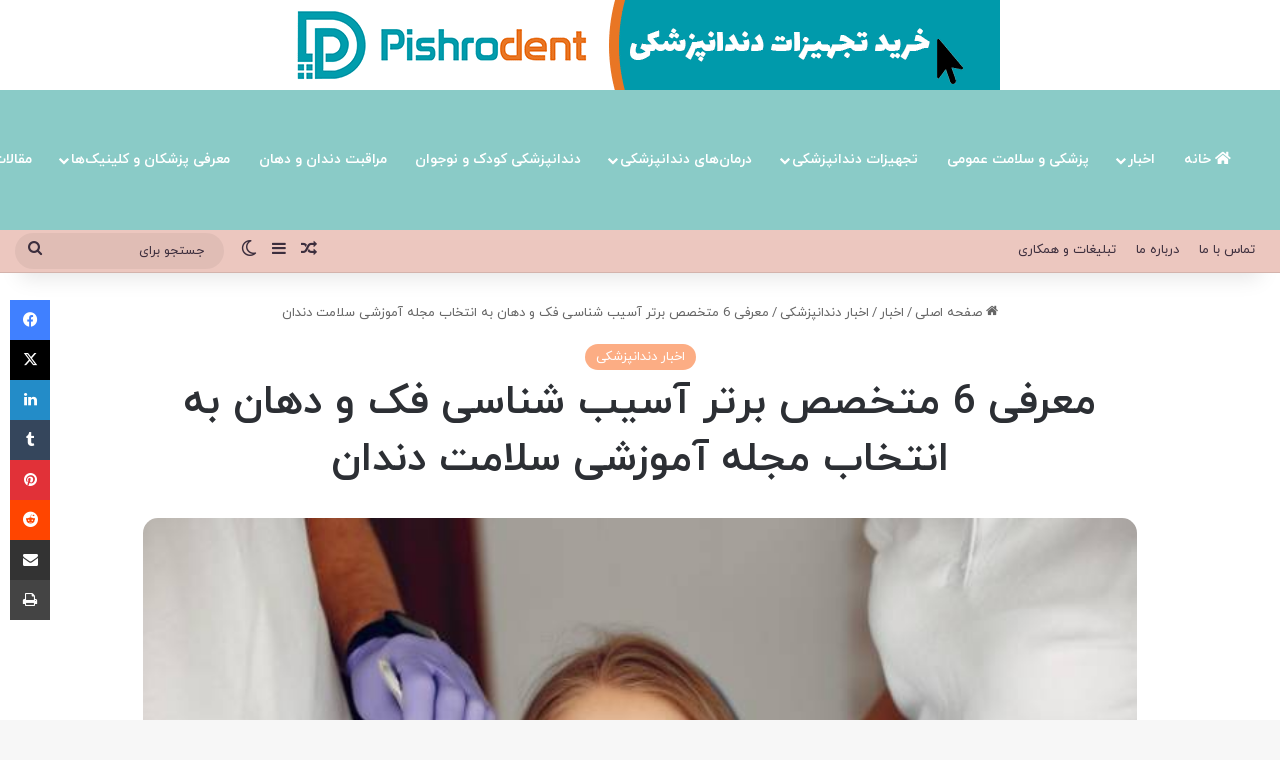

--- FILE ---
content_type: text/html; charset=UTF-8
request_url: https://toothhealth.ir/the-best-pathologists/
body_size: 38990
content:
<!DOCTYPE html>
<html dir="rtl" lang="fa-IR" class="" data-skin="light" prefix="og: https://ogp.me/ns#">
<head>
	<meta charset="UTF-8" />
	<link rel="profile" href="https://gmpg.org/xfn/11" />
	
<meta http-equiv='x-dns-prefetch-control' content='on'>
<link rel='dns-prefetch' href='//cdnjs.cloudflare.com' />
<link rel='dns-prefetch' href='//ajax.googleapis.com' />
<link rel='dns-prefetch' href='//fonts.googleapis.com' />
<link rel='dns-prefetch' href='//fonts.gstatic.com' />
<link rel='dns-prefetch' href='//s.gravatar.com' />
<link rel='dns-prefetch' href='//www.google-analytics.com' />

<!-- بهینه‌سازی موتور جستجو توسط Rank Math PRO - https://rankmath.com/ -->
<title>معرفی 6 متخصص برتر آسیب شناسی فک و دهان به انتخاب مجله آموزشی سلامت دندان</title>
<meta name="description" content="پاتولوژی یک تخصص درگیر با مطالعه و تشخیص علل و اثرات بیماری های مناطق فک و دهان است. بهترین متخصص های متخصص آسیب شناسی فک و دهان را بشناسید"/>
<meta name="robots" content="follow, index, max-snippet:-1, max-video-preview:-1, max-image-preview:large"/>
<link rel="canonical" href="https://toothhealth.ir/the-best-pathologists/" />
<meta property="og:locale" content="fa_IR" />
<meta property="og:type" content="article" />
<meta property="og:title" content="معرفی 6 متخصص برتر آسیب شناسی فک و دهان به انتخاب مجله آموزشی سلامت دندان" />
<meta property="og:description" content="پاتولوژی یک تخصص درگیر با مطالعه و تشخیص علل و اثرات بیماری های مناطق فک و دهان است. بهترین متخصص های متخصص آسیب شناسی فک و دهان را بشناسید" />
<meta property="og:url" content="https://toothhealth.ir/the-best-pathologists/" />
<meta property="og:site_name" content="مجله دندانپزشکی سلامت دندان" />
<meta property="article:section" content="اخبار دندانپزشکی" />
<meta property="og:updated_time" content="2023-04-05T03:23:51+03:30" />
<meta property="og:image" content="https://toothhealth.ir/wp-content/uploads/2022/04/1-4.jpg" />
<meta property="og:image:secure_url" content="https://toothhealth.ir/wp-content/uploads/2022/04/1-4.jpg" />
<meta property="og:image:width" content="700" />
<meta property="og:image:height" content="466" />
<meta property="og:image:alt" content="تخصص پاتولوژی" />
<meta property="og:image:type" content="image/jpeg" />
<meta property="article:published_time" content="2022-04-25T02:21:29+00:00" />
<meta property="article:modified_time" content="2023-04-04T23:53:51+00:00" />
<meta name="twitter:card" content="summary_large_image" />
<meta name="twitter:title" content="معرفی 6 متخصص برتر آسیب شناسی فک و دهان به انتخاب مجله آموزشی سلامت دندان" />
<meta name="twitter:description" content="پاتولوژی یک تخصص درگیر با مطالعه و تشخیص علل و اثرات بیماری های مناطق فک و دهان است. بهترین متخصص های متخصص آسیب شناسی فک و دهان را بشناسید" />
<meta name="twitter:image" content="https://toothhealth.ir/wp-content/uploads/2022/04/1-4.jpg" />
<meta name="twitter:label1" content="نویسنده" />
<meta name="twitter:data1" content="آزادمنش" />
<meta name="twitter:label2" content="زمان خواندن" />
<meta name="twitter:data2" content="3 دقیقه" />
<script type="application/ld+json" class="rank-math-schema-pro">{"@context":"https://schema.org","@graph":[{"@type":["Person","Organization"],"@id":"https://toothhealth.ir/#person","name":"\u0645\u062c\u0644\u0647 \u062f\u0646\u062f\u0627\u0646\u067e\u0632\u0634\u06a9\u06cc \u0633\u0644\u0627\u0645\u062a \u062f\u0646\u062f\u0627\u0646","logo":{"@type":"ImageObject","@id":"https://toothhealth.ir/#logo","url":"https://toothhealth.ir/wp-content/uploads/2022/04/dentistry-1.png","contentUrl":"https://toothhealth.ir/wp-content/uploads/2022/04/dentistry-1.png","caption":"\u0645\u062c\u0644\u0647 \u062f\u0646\u062f\u0627\u0646\u067e\u0632\u0634\u06a9\u06cc \u0633\u0644\u0627\u0645\u062a \u062f\u0646\u062f\u0627\u0646","inLanguage":"fa-IR","width":"256","height":"256"},"image":{"@type":"ImageObject","@id":"https://toothhealth.ir/#logo","url":"https://toothhealth.ir/wp-content/uploads/2022/04/dentistry-1.png","contentUrl":"https://toothhealth.ir/wp-content/uploads/2022/04/dentistry-1.png","caption":"\u0645\u062c\u0644\u0647 \u062f\u0646\u062f\u0627\u0646\u067e\u0632\u0634\u06a9\u06cc \u0633\u0644\u0627\u0645\u062a \u062f\u0646\u062f\u0627\u0646","inLanguage":"fa-IR","width":"256","height":"256"}},{"@type":"WebSite","@id":"https://toothhealth.ir/#website","url":"https://toothhealth.ir","name":"\u0645\u062c\u0644\u0647 \u062f\u0646\u062f\u0627\u0646\u067e\u0632\u0634\u06a9\u06cc \u0633\u0644\u0627\u0645\u062a \u062f\u0646\u062f\u0627\u0646","alternateName":"Iran Tooth Healt","publisher":{"@id":"https://toothhealth.ir/#person"},"inLanguage":"fa-IR"},{"@type":"ImageObject","@id":"https://toothhealth.ir/wp-content/uploads/2022/04/1-4.jpg","url":"https://toothhealth.ir/wp-content/uploads/2022/04/1-4.jpg","width":"700","height":"466","caption":"\u062a\u062e\u0635\u0635 \u067e\u0627\u062a\u0648\u0644\u0648\u0698\u06cc","inLanguage":"fa-IR"},{"@type":"BreadcrumbList","@id":"https://toothhealth.ir/the-best-pathologists/#breadcrumb","itemListElement":[{"@type":"ListItem","position":"1","item":{"@id":"https://toothhealth.ir","name":"\u062e\u0627\u0646\u0647"}},{"@type":"ListItem","position":"2","item":{"@id":"https://toothhealth.ir/the-best-pathologists/","name":"\u0645\u0639\u0631\u0641\u06cc 6 \u0645\u062a\u062e\u0635\u0635 \u0628\u0631\u062a\u0631 \u0622\u0633\u06cc\u0628 \u0634\u0646\u0627\u0633\u06cc \u0641\u06a9 \u0648 \u062f\u0647\u0627\u0646 \u0628\u0647 \u0627\u0646\u062a\u062e\u0627\u0628 \u0645\u062c\u0644\u0647 \u0622\u0645\u0648\u0632\u0634\u06cc \u0633\u0644\u0627\u0645\u062a \u062f\u0646\u062f\u0627\u0646"}}]},{"@type":"WebPage","@id":"https://toothhealth.ir/the-best-pathologists/#webpage","url":"https://toothhealth.ir/the-best-pathologists/","name":"\u0645\u0639\u0631\u0641\u06cc 6 \u0645\u062a\u062e\u0635\u0635 \u0628\u0631\u062a\u0631 \u0622\u0633\u06cc\u0628 \u0634\u0646\u0627\u0633\u06cc \u0641\u06a9 \u0648 \u062f\u0647\u0627\u0646 \u0628\u0647 \u0627\u0646\u062a\u062e\u0627\u0628 \u0645\u062c\u0644\u0647 \u0622\u0645\u0648\u0632\u0634\u06cc \u0633\u0644\u0627\u0645\u062a \u062f\u0646\u062f\u0627\u0646","datePublished":"2022-04-25T06:51:29+04:30","dateModified":"2023-04-05T03:23:51+03:30","isPartOf":{"@id":"https://toothhealth.ir/#website"},"primaryImageOfPage":{"@id":"https://toothhealth.ir/wp-content/uploads/2022/04/1-4.jpg"},"inLanguage":"fa-IR","breadcrumb":{"@id":"https://toothhealth.ir/the-best-pathologists/#breadcrumb"}},{"@type":"Person","@id":"https://toothhealth.ir/the-best-pathologists/#author","name":"\u0622\u0632\u0627\u062f\u0645\u0646\u0634","image":{"@type":"ImageObject","@id":"https://secure.gravatar.com/avatar/078bd0ac6049f9381eb01b3288c2ae7d88caca8e32a20951624369398aca8822?s=96&amp;d=mm&amp;r=g","url":"https://secure.gravatar.com/avatar/078bd0ac6049f9381eb01b3288c2ae7d88caca8e32a20951624369398aca8822?s=96&amp;d=mm&amp;r=g","caption":"\u0622\u0632\u0627\u062f\u0645\u0646\u0634","inLanguage":"fa-IR"},"sameAs":["https://toothhealth.ir"]},{"@type":"BlogPosting","headline":"\u0645\u0639\u0631\u0641\u06cc 6 \u0645\u062a\u062e\u0635\u0635 \u0628\u0631\u062a\u0631 \u0622\u0633\u06cc\u0628 \u0634\u0646\u0627\u0633\u06cc \u0641\u06a9 \u0648 \u062f\u0647\u0627\u0646 \u0628\u0647 \u0627\u0646\u062a\u062e\u0627\u0628 \u0645\u062c\u0644\u0647 \u0622\u0645\u0648\u0632\u0634\u06cc \u0633\u0644\u0627\u0645\u062a \u062f\u0646\u062f\u0627\u0646","keywords":"\u0645\u062a\u062e\u0635\u0635 \u0622\u0633\u06cc\u0628 \u0634\u0646\u0627\u0633\u06cc \u0641\u06a9 \u0648 \u062f\u0647\u0627\u0646","datePublished":"2022-04-25T06:51:29+04:30","dateModified":"2023-04-05T03:23:51+03:30","author":{"@id":"https://toothhealth.ir/the-best-pathologists/#author","name":"\u0622\u0632\u0627\u062f\u0645\u0646\u0634"},"publisher":{"@id":"https://toothhealth.ir/#person"},"description":"\u067e\u0627\u062a\u0648\u0644\u0648\u0698\u06cc \u06cc\u06a9 \u062a\u062e\u0635\u0635 \u062f\u0631\u06af\u06cc\u0631 \u0628\u0627 \u0645\u0637\u0627\u0644\u0639\u0647 \u0648 \u062a\u0634\u062e\u06cc\u0635 \u0639\u0644\u0644 \u0648 \u0627\u062b\u0631\u0627\u062a \u0628\u06cc\u0645\u0627\u0631\u06cc \u0647\u0627\u06cc \u0645\u0646\u0627\u0637\u0642 \u0641\u06a9 \u0648 \u062f\u0647\u0627\u0646 \u0627\u0633\u062a. \u0628\u0647\u062a\u0631\u06cc\u0646 \u0645\u062a\u062e\u0635\u0635 \u0647\u0627\u06cc \u0645\u062a\u062e\u0635\u0635 \u0622\u0633\u06cc\u0628 \u0634\u0646\u0627\u0633\u06cc \u0641\u06a9 \u0648 \u062f\u0647\u0627\u0646 \u0631\u0627 \u0628\u0634\u0646\u0627\u0633\u06cc\u062f","name":"\u0645\u0639\u0631\u0641\u06cc 6 \u0645\u062a\u062e\u0635\u0635 \u0628\u0631\u062a\u0631 \u0622\u0633\u06cc\u0628 \u0634\u0646\u0627\u0633\u06cc \u0641\u06a9 \u0648 \u062f\u0647\u0627\u0646 \u0628\u0647 \u0627\u0646\u062a\u062e\u0627\u0628 \u0645\u062c\u0644\u0647 \u0622\u0645\u0648\u0632\u0634\u06cc \u0633\u0644\u0627\u0645\u062a \u062f\u0646\u062f\u0627\u0646","@id":"https://toothhealth.ir/the-best-pathologists/#richSnippet","isPartOf":{"@id":"https://toothhealth.ir/the-best-pathologists/#webpage"},"image":{"@id":"https://toothhealth.ir/wp-content/uploads/2022/04/1-4.jpg"},"inLanguage":"fa-IR","mainEntityOfPage":{"@id":"https://toothhealth.ir/the-best-pathologists/#webpage"}}]}</script>
<!-- /افزونه سئو ورپرس Rank Math -->

<link rel='dns-prefetch' href='//namasha.ir' />
<link rel='dns-prefetch' href='//tamasha.ir' />

<link rel="alternate" type="application/rss+xml" title="مجله اینترنتی سلامت دندان &raquo; خوراک" href="https://toothhealth.ir/feed/" />
<link rel="alternate" type="application/rss+xml" title="مجله اینترنتی سلامت دندان &raquo; خوراک دیدگاه‌ها" href="https://toothhealth.ir/comments/feed/" />
		<script type="ff9b60864e970d0a10ba283f-text/javascript">
			try {
				if( 'undefined' != typeof localStorage ){
					var tieSkin = localStorage.getItem('tie-skin');
				}

				
				var html = document.getElementsByTagName('html')[0].classList,
						htmlSkin = 'light';

				if( html.contains('dark-skin') ){
					htmlSkin = 'dark';
				}

				if( tieSkin != null && tieSkin != htmlSkin ){
					html.add('tie-skin-inverted');
					var tieSkinInverted = true;
				}

				if( tieSkin == 'dark' ){
					html.add('dark-skin');
				}
				else if( tieSkin == 'light' ){
					html.remove( 'dark-skin' );
				}
				
			} catch(e) { console.log( e ) }

		</script>
		<link rel="alternate" type="application/rss+xml" title="مجله اینترنتی سلامت دندان &raquo; معرفی 6 متخصص برتر آسیب شناسی فک و دهان به انتخاب مجله آموزشی سلامت دندان خوراک دیدگاه‌ها" href="https://toothhealth.ir/the-best-pathologists/feed/" />

		<style type="text/css">
			:root{				
			--tie-preset-gradient-1: linear-gradient(135deg, rgba(6, 147, 227, 1) 0%, rgb(155, 81, 224) 100%);
			--tie-preset-gradient-2: linear-gradient(135deg, rgb(122, 220, 180) 0%, rgb(0, 208, 130) 100%);
			--tie-preset-gradient-3: linear-gradient(135deg, rgba(252, 185, 0, 1) 0%, rgba(255, 105, 0, 1) 100%);
			--tie-preset-gradient-4: linear-gradient(135deg, rgba(255, 105, 0, 1) 0%, rgb(207, 46, 46) 100%);
			--tie-preset-gradient-5: linear-gradient(135deg, rgb(238, 238, 238) 0%, rgb(169, 184, 195) 100%);
			--tie-preset-gradient-6: linear-gradient(135deg, rgb(74, 234, 220) 0%, rgb(151, 120, 209) 20%, rgb(207, 42, 186) 40%, rgb(238, 44, 130) 60%, rgb(251, 105, 98) 80%, rgb(254, 248, 76) 100%);
			--tie-preset-gradient-7: linear-gradient(135deg, rgb(255, 206, 236) 0%, rgb(152, 150, 240) 100%);
			--tie-preset-gradient-8: linear-gradient(135deg, rgb(254, 205, 165) 0%, rgb(254, 45, 45) 50%, rgb(107, 0, 62) 100%);
			--tie-preset-gradient-9: linear-gradient(135deg, rgb(255, 203, 112) 0%, rgb(199, 81, 192) 50%, rgb(65, 88, 208) 100%);
			--tie-preset-gradient-10: linear-gradient(135deg, rgb(255, 245, 203) 0%, rgb(182, 227, 212) 50%, rgb(51, 167, 181) 100%);
			--tie-preset-gradient-11: linear-gradient(135deg, rgb(202, 248, 128) 0%, rgb(113, 206, 126) 100%);
			--tie-preset-gradient-12: linear-gradient(135deg, rgb(2, 3, 129) 0%, rgb(40, 116, 252) 100%);
			--tie-preset-gradient-13: linear-gradient(135deg, #4D34FA, #ad34fa);
			--tie-preset-gradient-14: linear-gradient(135deg, #0057FF, #31B5FF);
			--tie-preset-gradient-15: linear-gradient(135deg, #FF007A, #FF81BD);
			--tie-preset-gradient-16: linear-gradient(135deg, #14111E, #4B4462);
			--tie-preset-gradient-17: linear-gradient(135deg, #F32758, #FFC581);

			
					--main-nav-background: #FFFFFF;
					--main-nav-secondry-background: rgba(0,0,0,0.03);
					--main-nav-primary-color: #0088ff;
					--main-nav-contrast-primary-color: #FFFFFF;
					--main-nav-text-color: #2c2f34;
					--main-nav-secondry-text-color: rgba(0,0,0,0.5);
					--main-nav-main-border-color: rgba(0,0,0,0.1);
					--main-nav-secondry-border-color: rgba(0,0,0,0.08);
				--tie-buttons-radius: 100px;
			}
		</style>
	<link rel="alternate" title="oEmbed (JSON)" type="application/json+oembed" href="https://toothhealth.ir/wp-json/oembed/1.0/embed?url=https%3A%2F%2Ftoothhealth.ir%2Fthe-best-pathologists%2F" />
<link rel="alternate" title="oEmbed (XML)" type="text/xml+oembed" href="https://toothhealth.ir/wp-json/oembed/1.0/embed?url=https%3A%2F%2Ftoothhealth.ir%2Fthe-best-pathologists%2F&#038;format=xml" />
<meta name="viewport" content="width=device-width, initial-scale=1.0" /><style id='wp-img-auto-sizes-contain-inline-css' type='text/css'>
img:is([sizes=auto i],[sizes^="auto," i]){contain-intrinsic-size:3000px 1500px}
/*# sourceURL=wp-img-auto-sizes-contain-inline-css */
</style>
<style id='wp-emoji-styles-inline-css' type='text/css'>

	img.wp-smiley, img.emoji {
		display: inline !important;
		border: none !important;
		box-shadow: none !important;
		height: 1em !important;
		width: 1em !important;
		margin: 0 0.07em !important;
		vertical-align: -0.1em !important;
		background: none !important;
		padding: 0 !important;
	}
/*# sourceURL=wp-emoji-styles-inline-css */
</style>
<style id='wp-block-library-inline-css' type='text/css'>
:root{--wp-block-synced-color:#7a00df;--wp-block-synced-color--rgb:122,0,223;--wp-bound-block-color:var(--wp-block-synced-color);--wp-editor-canvas-background:#ddd;--wp-admin-theme-color:#007cba;--wp-admin-theme-color--rgb:0,124,186;--wp-admin-theme-color-darker-10:#006ba1;--wp-admin-theme-color-darker-10--rgb:0,107,160.5;--wp-admin-theme-color-darker-20:#005a87;--wp-admin-theme-color-darker-20--rgb:0,90,135;--wp-admin-border-width-focus:2px}@media (min-resolution:192dpi){:root{--wp-admin-border-width-focus:1.5px}}.wp-element-button{cursor:pointer}:root .has-very-light-gray-background-color{background-color:#eee}:root .has-very-dark-gray-background-color{background-color:#313131}:root .has-very-light-gray-color{color:#eee}:root .has-very-dark-gray-color{color:#313131}:root .has-vivid-green-cyan-to-vivid-cyan-blue-gradient-background{background:linear-gradient(135deg,#00d084,#0693e3)}:root .has-purple-crush-gradient-background{background:linear-gradient(135deg,#34e2e4,#4721fb 50%,#ab1dfe)}:root .has-hazy-dawn-gradient-background{background:linear-gradient(135deg,#faaca8,#dad0ec)}:root .has-subdued-olive-gradient-background{background:linear-gradient(135deg,#fafae1,#67a671)}:root .has-atomic-cream-gradient-background{background:linear-gradient(135deg,#fdd79a,#004a59)}:root .has-nightshade-gradient-background{background:linear-gradient(135deg,#330968,#31cdcf)}:root .has-midnight-gradient-background{background:linear-gradient(135deg,#020381,#2874fc)}:root{--wp--preset--font-size--normal:16px;--wp--preset--font-size--huge:42px}.has-regular-font-size{font-size:1em}.has-larger-font-size{font-size:2.625em}.has-normal-font-size{font-size:var(--wp--preset--font-size--normal)}.has-huge-font-size{font-size:var(--wp--preset--font-size--huge)}.has-text-align-center{text-align:center}.has-text-align-left{text-align:left}.has-text-align-right{text-align:right}.has-fit-text{white-space:nowrap!important}#end-resizable-editor-section{display:none}.aligncenter{clear:both}.items-justified-left{justify-content:flex-start}.items-justified-center{justify-content:center}.items-justified-right{justify-content:flex-end}.items-justified-space-between{justify-content:space-between}.screen-reader-text{border:0;clip-path:inset(50%);height:1px;margin:-1px;overflow:hidden;padding:0;position:absolute;width:1px;word-wrap:normal!important}.screen-reader-text:focus{background-color:#ddd;clip-path:none;color:#444;display:block;font-size:1em;height:auto;left:5px;line-height:normal;padding:15px 23px 14px;text-decoration:none;top:5px;width:auto;z-index:100000}html :where(.has-border-color){border-style:solid}html :where([style*=border-top-color]){border-top-style:solid}html :where([style*=border-right-color]){border-right-style:solid}html :where([style*=border-bottom-color]){border-bottom-style:solid}html :where([style*=border-left-color]){border-left-style:solid}html :where([style*=border-width]){border-style:solid}html :where([style*=border-top-width]){border-top-style:solid}html :where([style*=border-right-width]){border-right-style:solid}html :where([style*=border-bottom-width]){border-bottom-style:solid}html :where([style*=border-left-width]){border-left-style:solid}html :where(img[class*=wp-image-]){height:auto;max-width:100%}:where(figure){margin:0 0 1em}html :where(.is-position-sticky){--wp-admin--admin-bar--position-offset:var(--wp-admin--admin-bar--height,0px)}@media screen and (max-width:600px){html :where(.is-position-sticky){--wp-admin--admin-bar--position-offset:0px}}

/*# sourceURL=wp-block-library-inline-css */
</style><style id='wp-block-heading-inline-css' type='text/css'>
h1:where(.wp-block-heading).has-background,h2:where(.wp-block-heading).has-background,h3:where(.wp-block-heading).has-background,h4:where(.wp-block-heading).has-background,h5:where(.wp-block-heading).has-background,h6:where(.wp-block-heading).has-background{padding:1.25em 2.375em}h1.has-text-align-left[style*=writing-mode]:where([style*=vertical-lr]),h1.has-text-align-right[style*=writing-mode]:where([style*=vertical-rl]),h2.has-text-align-left[style*=writing-mode]:where([style*=vertical-lr]),h2.has-text-align-right[style*=writing-mode]:where([style*=vertical-rl]),h3.has-text-align-left[style*=writing-mode]:where([style*=vertical-lr]),h3.has-text-align-right[style*=writing-mode]:where([style*=vertical-rl]),h4.has-text-align-left[style*=writing-mode]:where([style*=vertical-lr]),h4.has-text-align-right[style*=writing-mode]:where([style*=vertical-rl]),h5.has-text-align-left[style*=writing-mode]:where([style*=vertical-lr]),h5.has-text-align-right[style*=writing-mode]:where([style*=vertical-rl]),h6.has-text-align-left[style*=writing-mode]:where([style*=vertical-lr]),h6.has-text-align-right[style*=writing-mode]:where([style*=vertical-rl]){rotate:180deg}
/*# sourceURL=https://toothhealth.ir/wp-includes/blocks/heading/style.min.css */
</style>
<style id='wp-block-image-inline-css' type='text/css'>
.wp-block-image>a,.wp-block-image>figure>a{display:inline-block}.wp-block-image img{box-sizing:border-box;height:auto;max-width:100%;vertical-align:bottom}@media not (prefers-reduced-motion){.wp-block-image img.hide{visibility:hidden}.wp-block-image img.show{animation:show-content-image .4s}}.wp-block-image[style*=border-radius] img,.wp-block-image[style*=border-radius]>a{border-radius:inherit}.wp-block-image.has-custom-border img{box-sizing:border-box}.wp-block-image.aligncenter{text-align:center}.wp-block-image.alignfull>a,.wp-block-image.alignwide>a{width:100%}.wp-block-image.alignfull img,.wp-block-image.alignwide img{height:auto;width:100%}.wp-block-image .aligncenter,.wp-block-image .alignleft,.wp-block-image .alignright,.wp-block-image.aligncenter,.wp-block-image.alignleft,.wp-block-image.alignright{display:table}.wp-block-image .aligncenter>figcaption,.wp-block-image .alignleft>figcaption,.wp-block-image .alignright>figcaption,.wp-block-image.aligncenter>figcaption,.wp-block-image.alignleft>figcaption,.wp-block-image.alignright>figcaption{caption-side:bottom;display:table-caption}.wp-block-image .alignleft{float:left;margin:.5em 1em .5em 0}.wp-block-image .alignright{float:right;margin:.5em 0 .5em 1em}.wp-block-image .aligncenter{margin-left:auto;margin-right:auto}.wp-block-image :where(figcaption){margin-bottom:1em;margin-top:.5em}.wp-block-image.is-style-circle-mask img{border-radius:9999px}@supports ((-webkit-mask-image:none) or (mask-image:none)) or (-webkit-mask-image:none){.wp-block-image.is-style-circle-mask img{border-radius:0;-webkit-mask-image:url('data:image/svg+xml;utf8,<svg viewBox="0 0 100 100" xmlns="http://www.w3.org/2000/svg"><circle cx="50" cy="50" r="50"/></svg>');mask-image:url('data:image/svg+xml;utf8,<svg viewBox="0 0 100 100" xmlns="http://www.w3.org/2000/svg"><circle cx="50" cy="50" r="50"/></svg>');mask-mode:alpha;-webkit-mask-position:center;mask-position:center;-webkit-mask-repeat:no-repeat;mask-repeat:no-repeat;-webkit-mask-size:contain;mask-size:contain}}:root :where(.wp-block-image.is-style-rounded img,.wp-block-image .is-style-rounded img){border-radius:9999px}.wp-block-image figure{margin:0}.wp-lightbox-container{display:flex;flex-direction:column;position:relative}.wp-lightbox-container img{cursor:zoom-in}.wp-lightbox-container img:hover+button{opacity:1}.wp-lightbox-container button{align-items:center;backdrop-filter:blur(16px) saturate(180%);background-color:#5a5a5a40;border:none;border-radius:4px;cursor:zoom-in;display:flex;height:20px;justify-content:center;left:16px;opacity:0;padding:0;position:absolute;text-align:center;top:16px;width:20px;z-index:100}@media not (prefers-reduced-motion){.wp-lightbox-container button{transition:opacity .2s ease}}.wp-lightbox-container button:focus-visible{outline:3px auto #5a5a5a40;outline:3px auto -webkit-focus-ring-color;outline-offset:3px}.wp-lightbox-container button:hover{cursor:pointer;opacity:1}.wp-lightbox-container button:focus{opacity:1}.wp-lightbox-container button:focus,.wp-lightbox-container button:hover,.wp-lightbox-container button:not(:hover):not(:active):not(.has-background){background-color:#5a5a5a40;border:none}.wp-lightbox-overlay{box-sizing:border-box;cursor:zoom-out;height:100vh;overflow:hidden;position:fixed;right:0;top:0;visibility:hidden;width:100%;z-index:100000}.wp-lightbox-overlay .close-button{align-items:center;cursor:pointer;display:flex;justify-content:center;left:calc(env(safe-area-inset-left) + 16px);min-height:40px;min-width:40px;padding:0;position:absolute;top:calc(env(safe-area-inset-top) + 16px);z-index:5000000}.wp-lightbox-overlay .close-button:focus,.wp-lightbox-overlay .close-button:hover,.wp-lightbox-overlay .close-button:not(:hover):not(:active):not(.has-background){background:none;border:none}.wp-lightbox-overlay .lightbox-image-container{height:var(--wp--lightbox-container-height);overflow:hidden;position:absolute;right:50%;top:50%;transform:translate(50%,-50%);transform-origin:top right;width:var(--wp--lightbox-container-width);z-index:9999999999}.wp-lightbox-overlay .wp-block-image{align-items:center;box-sizing:border-box;display:flex;height:100%;justify-content:center;margin:0;position:relative;transform-origin:100% 0;width:100%;z-index:3000000}.wp-lightbox-overlay .wp-block-image img{height:var(--wp--lightbox-image-height);min-height:var(--wp--lightbox-image-height);min-width:var(--wp--lightbox-image-width);width:var(--wp--lightbox-image-width)}.wp-lightbox-overlay .wp-block-image figcaption{display:none}.wp-lightbox-overlay button{background:none;border:none}.wp-lightbox-overlay .scrim{background-color:#fff;height:100%;opacity:.9;position:absolute;width:100%;z-index:2000000}.wp-lightbox-overlay.active{visibility:visible}@media not (prefers-reduced-motion){.wp-lightbox-overlay.active{animation:turn-on-visibility .25s both}.wp-lightbox-overlay.active img{animation:turn-on-visibility .35s both}.wp-lightbox-overlay.show-closing-animation:not(.active){animation:turn-off-visibility .35s both}.wp-lightbox-overlay.show-closing-animation:not(.active) img{animation:turn-off-visibility .25s both}.wp-lightbox-overlay.zoom.active{animation:none;opacity:1;visibility:visible}.wp-lightbox-overlay.zoom.active .lightbox-image-container{animation:lightbox-zoom-in .4s}.wp-lightbox-overlay.zoom.active .lightbox-image-container img{animation:none}.wp-lightbox-overlay.zoom.active .scrim{animation:turn-on-visibility .4s forwards}.wp-lightbox-overlay.zoom.show-closing-animation:not(.active){animation:none}.wp-lightbox-overlay.zoom.show-closing-animation:not(.active) .lightbox-image-container{animation:lightbox-zoom-out .4s}.wp-lightbox-overlay.zoom.show-closing-animation:not(.active) .lightbox-image-container img{animation:none}.wp-lightbox-overlay.zoom.show-closing-animation:not(.active) .scrim{animation:turn-off-visibility .4s forwards}}@keyframes show-content-image{0%{visibility:hidden}99%{visibility:hidden}to{visibility:visible}}@keyframes turn-on-visibility{0%{opacity:0}to{opacity:1}}@keyframes turn-off-visibility{0%{opacity:1;visibility:visible}99%{opacity:0;visibility:visible}to{opacity:0;visibility:hidden}}@keyframes lightbox-zoom-in{0%{transform:translate(calc(((-100vw + var(--wp--lightbox-scrollbar-width))/2 + var(--wp--lightbox-initial-left-position))*-1),calc(-50vh + var(--wp--lightbox-initial-top-position))) scale(var(--wp--lightbox-scale))}to{transform:translate(50%,-50%) scale(1)}}@keyframes lightbox-zoom-out{0%{transform:translate(50%,-50%) scale(1);visibility:visible}99%{visibility:visible}to{transform:translate(calc(((-100vw + var(--wp--lightbox-scrollbar-width))/2 + var(--wp--lightbox-initial-left-position))*-1),calc(-50vh + var(--wp--lightbox-initial-top-position))) scale(var(--wp--lightbox-scale));visibility:hidden}}
/*# sourceURL=https://toothhealth.ir/wp-includes/blocks/image/style.min.css */
</style>
<style id='wp-block-image-theme-inline-css' type='text/css'>
:root :where(.wp-block-image figcaption){color:#555;font-size:13px;text-align:center}.is-dark-theme :root :where(.wp-block-image figcaption){color:#ffffffa6}.wp-block-image{margin:0 0 1em}
/*# sourceURL=https://toothhealth.ir/wp-includes/blocks/image/theme.min.css */
</style>
<style id='wp-block-list-inline-css' type='text/css'>
ol,ul{box-sizing:border-box}:root :where(.wp-block-list.has-background){padding:1.25em 2.375em}
/*# sourceURL=https://toothhealth.ir/wp-includes/blocks/list/style.min.css */
</style>
<style id='wp-block-media-text-inline-css' type='text/css'>
.wp-block-media-text{box-sizing:border-box;direction:ltr;display:grid;grid-template-columns:50% 1fr;grid-template-rows:auto}.wp-block-media-text.has-media-on-the-right{grid-template-columns:1fr 50%}.wp-block-media-text.is-vertically-aligned-top>.wp-block-media-text__content,.wp-block-media-text.is-vertically-aligned-top>.wp-block-media-text__media{align-self:start}.wp-block-media-text.is-vertically-aligned-center>.wp-block-media-text__content,.wp-block-media-text.is-vertically-aligned-center>.wp-block-media-text__media,.wp-block-media-text>.wp-block-media-text__content,.wp-block-media-text>.wp-block-media-text__media{align-self:center}.wp-block-media-text.is-vertically-aligned-bottom>.wp-block-media-text__content,.wp-block-media-text.is-vertically-aligned-bottom>.wp-block-media-text__media{align-self:end}.wp-block-media-text>.wp-block-media-text__media{grid-column:1;grid-row:1;margin:0}.wp-block-media-text>.wp-block-media-text__content{direction:rtl;grid-column:2;grid-row:1;padding:0 8%;word-break:break-word}.wp-block-media-text.has-media-on-the-right>.wp-block-media-text__media{grid-column:2;grid-row:1}.wp-block-media-text.has-media-on-the-right>.wp-block-media-text__content{grid-column:1;grid-row:1}.wp-block-media-text__media a{display:block}.wp-block-media-text__media img,.wp-block-media-text__media video{height:auto;max-width:unset;vertical-align:middle;width:100%}.wp-block-media-text.is-image-fill>.wp-block-media-text__media{background-size:cover;height:100%;min-height:250px}.wp-block-media-text.is-image-fill>.wp-block-media-text__media>a{display:block;height:100%}.wp-block-media-text.is-image-fill>.wp-block-media-text__media img{height:1px;margin:-1px;overflow:hidden;padding:0;position:absolute;width:1px;clip:rect(0,0,0,0);border:0}.wp-block-media-text.is-image-fill-element>.wp-block-media-text__media{height:100%;min-height:250px}.wp-block-media-text.is-image-fill-element>.wp-block-media-text__media>a{display:block;height:100%}.wp-block-media-text.is-image-fill-element>.wp-block-media-text__media img{height:100%;object-fit:cover;width:100%}@media (max-width:600px){.wp-block-media-text.is-stacked-on-mobile{grid-template-columns:100%!important}.wp-block-media-text.is-stacked-on-mobile>.wp-block-media-text__media{grid-column:1;grid-row:1}.wp-block-media-text.is-stacked-on-mobile>.wp-block-media-text__content{grid-column:1;grid-row:2}}
/*# sourceURL=https://toothhealth.ir/wp-includes/blocks/media-text/style.min.css */
</style>
<style id='wp-block-columns-inline-css' type='text/css'>
.wp-block-columns{box-sizing:border-box;display:flex;flex-wrap:wrap!important}@media (min-width:782px){.wp-block-columns{flex-wrap:nowrap!important}}.wp-block-columns{align-items:normal!important}.wp-block-columns.are-vertically-aligned-top{align-items:flex-start}.wp-block-columns.are-vertically-aligned-center{align-items:center}.wp-block-columns.are-vertically-aligned-bottom{align-items:flex-end}@media (max-width:781px){.wp-block-columns:not(.is-not-stacked-on-mobile)>.wp-block-column{flex-basis:100%!important}}@media (min-width:782px){.wp-block-columns:not(.is-not-stacked-on-mobile)>.wp-block-column{flex-basis:0;flex-grow:1}.wp-block-columns:not(.is-not-stacked-on-mobile)>.wp-block-column[style*=flex-basis]{flex-grow:0}}.wp-block-columns.is-not-stacked-on-mobile{flex-wrap:nowrap!important}.wp-block-columns.is-not-stacked-on-mobile>.wp-block-column{flex-basis:0;flex-grow:1}.wp-block-columns.is-not-stacked-on-mobile>.wp-block-column[style*=flex-basis]{flex-grow:0}:where(.wp-block-columns){margin-bottom:1.75em}:where(.wp-block-columns.has-background){padding:1.25em 2.375em}.wp-block-column{flex-grow:1;min-width:0;overflow-wrap:break-word;word-break:break-word}.wp-block-column.is-vertically-aligned-top{align-self:flex-start}.wp-block-column.is-vertically-aligned-center{align-self:center}.wp-block-column.is-vertically-aligned-bottom{align-self:flex-end}.wp-block-column.is-vertically-aligned-stretch{align-self:stretch}.wp-block-column.is-vertically-aligned-bottom,.wp-block-column.is-vertically-aligned-center,.wp-block-column.is-vertically-aligned-top{width:100%}
/*# sourceURL=https://toothhealth.ir/wp-includes/blocks/columns/style.min.css */
</style>
<style id='wp-block-paragraph-inline-css' type='text/css'>
.is-small-text{font-size:.875em}.is-regular-text{font-size:1em}.is-large-text{font-size:2.25em}.is-larger-text{font-size:3em}.has-drop-cap:not(:focus):first-letter{float:right;font-size:8.4em;font-style:normal;font-weight:100;line-height:.68;margin:.05em 0 0 .1em;text-transform:uppercase}body.rtl .has-drop-cap:not(:focus):first-letter{float:none;margin-right:.1em}p.has-drop-cap.has-background{overflow:hidden}:root :where(p.has-background){padding:1.25em 2.375em}:where(p.has-text-color:not(.has-link-color)) a{color:inherit}p.has-text-align-left[style*="writing-mode:vertical-lr"],p.has-text-align-right[style*="writing-mode:vertical-rl"]{rotate:180deg}
/*# sourceURL=https://toothhealth.ir/wp-includes/blocks/paragraph/style.min.css */
</style>
<style id='wp-block-separator-inline-css' type='text/css'>
@charset "UTF-8";.wp-block-separator{border:none;border-top:2px solid}:root :where(.wp-block-separator.is-style-dots){height:auto;line-height:1;text-align:center}:root :where(.wp-block-separator.is-style-dots):before{color:currentColor;content:"···";font-family:serif;font-size:1.5em;letter-spacing:2em;padding-left:2em}.wp-block-separator.is-style-dots{background:none!important;border:none!important}
/*# sourceURL=https://toothhealth.ir/wp-includes/blocks/separator/style.min.css */
</style>
<style id='wp-block-separator-theme-inline-css' type='text/css'>
.wp-block-separator.has-css-opacity{opacity:.4}.wp-block-separator{border:none;border-bottom:2px solid;margin-left:auto;margin-right:auto}.wp-block-separator.has-alpha-channel-opacity{opacity:1}.wp-block-separator:not(.is-style-wide):not(.is-style-dots){width:100px}.wp-block-separator.has-background:not(.is-style-dots){border-bottom:none;height:1px}.wp-block-separator.has-background:not(.is-style-wide):not(.is-style-dots){height:2px}
/*# sourceURL=https://toothhealth.ir/wp-includes/blocks/separator/theme.min.css */
</style>
<style id='wp-block-table-inline-css' type='text/css'>
.wp-block-table{overflow-x:auto}.wp-block-table table{border-collapse:collapse;width:100%}.wp-block-table thead{border-bottom:3px solid}.wp-block-table tfoot{border-top:3px solid}.wp-block-table td,.wp-block-table th{border:1px solid;padding:.5em}.wp-block-table .has-fixed-layout{table-layout:fixed;width:100%}.wp-block-table .has-fixed-layout td,.wp-block-table .has-fixed-layout th{word-break:break-word}.wp-block-table.aligncenter,.wp-block-table.alignleft,.wp-block-table.alignright{display:table;width:auto}.wp-block-table.aligncenter td,.wp-block-table.aligncenter th,.wp-block-table.alignleft td,.wp-block-table.alignleft th,.wp-block-table.alignright td,.wp-block-table.alignright th{word-break:break-word}.wp-block-table .has-subtle-light-gray-background-color{background-color:#f3f4f5}.wp-block-table .has-subtle-pale-green-background-color{background-color:#e9fbe5}.wp-block-table .has-subtle-pale-blue-background-color{background-color:#e7f5fe}.wp-block-table .has-subtle-pale-pink-background-color{background-color:#fcf0ef}.wp-block-table.is-style-stripes{background-color:initial;border-collapse:inherit;border-spacing:0}.wp-block-table.is-style-stripes tbody tr:nth-child(odd){background-color:#f0f0f0}.wp-block-table.is-style-stripes.has-subtle-light-gray-background-color tbody tr:nth-child(odd){background-color:#f3f4f5}.wp-block-table.is-style-stripes.has-subtle-pale-green-background-color tbody tr:nth-child(odd){background-color:#e9fbe5}.wp-block-table.is-style-stripes.has-subtle-pale-blue-background-color tbody tr:nth-child(odd){background-color:#e7f5fe}.wp-block-table.is-style-stripes.has-subtle-pale-pink-background-color tbody tr:nth-child(odd){background-color:#fcf0ef}.wp-block-table.is-style-stripes td,.wp-block-table.is-style-stripes th{border-color:#0000}.wp-block-table.is-style-stripes{border-bottom:1px solid #f0f0f0}.wp-block-table .has-border-color td,.wp-block-table .has-border-color th,.wp-block-table .has-border-color tr,.wp-block-table .has-border-color>*{border-color:inherit}.wp-block-table table[style*=border-top-color] tr:first-child,.wp-block-table table[style*=border-top-color] tr:first-child td,.wp-block-table table[style*=border-top-color] tr:first-child th,.wp-block-table table[style*=border-top-color]>*,.wp-block-table table[style*=border-top-color]>* td,.wp-block-table table[style*=border-top-color]>* th{border-top-color:inherit}.wp-block-table table[style*=border-top-color] tr:not(:first-child){border-top-color:initial}.wp-block-table table[style*=border-right-color] td:last-child,.wp-block-table table[style*=border-right-color] th,.wp-block-table table[style*=border-right-color] tr,.wp-block-table table[style*=border-right-color]>*{border-left-color:inherit}.wp-block-table table[style*=border-bottom-color] tr:last-child,.wp-block-table table[style*=border-bottom-color] tr:last-child td,.wp-block-table table[style*=border-bottom-color] tr:last-child th,.wp-block-table table[style*=border-bottom-color]>*,.wp-block-table table[style*=border-bottom-color]>* td,.wp-block-table table[style*=border-bottom-color]>* th{border-bottom-color:inherit}.wp-block-table table[style*=border-bottom-color] tr:not(:last-child){border-bottom-color:initial}.wp-block-table table[style*=border-left-color] td:first-child,.wp-block-table table[style*=border-left-color] th,.wp-block-table table[style*=border-left-color] tr,.wp-block-table table[style*=border-left-color]>*{border-right-color:inherit}.wp-block-table table[style*=border-style] td,.wp-block-table table[style*=border-style] th,.wp-block-table table[style*=border-style] tr,.wp-block-table table[style*=border-style]>*{border-style:inherit}.wp-block-table table[style*=border-width] td,.wp-block-table table[style*=border-width] th,.wp-block-table table[style*=border-width] tr,.wp-block-table table[style*=border-width]>*{border-style:inherit;border-width:inherit}
/*# sourceURL=https://toothhealth.ir/wp-includes/blocks/table/style.min.css */
</style>
<style id='wp-block-table-theme-inline-css' type='text/css'>
.wp-block-table{margin:0 0 1em}.wp-block-table td,.wp-block-table th{word-break:normal}.wp-block-table :where(figcaption){color:#555;font-size:13px;text-align:center}.is-dark-theme .wp-block-table :where(figcaption){color:#ffffffa6}
/*# sourceURL=https://toothhealth.ir/wp-includes/blocks/table/theme.min.css */
</style>
<style id='global-styles-inline-css' type='text/css'>
:root{--wp--preset--aspect-ratio--square: 1;--wp--preset--aspect-ratio--4-3: 4/3;--wp--preset--aspect-ratio--3-4: 3/4;--wp--preset--aspect-ratio--3-2: 3/2;--wp--preset--aspect-ratio--2-3: 2/3;--wp--preset--aspect-ratio--16-9: 16/9;--wp--preset--aspect-ratio--9-16: 9/16;--wp--preset--color--black: #000000;--wp--preset--color--cyan-bluish-gray: #abb8c3;--wp--preset--color--white: #ffffff;--wp--preset--color--pale-pink: #f78da7;--wp--preset--color--vivid-red: #cf2e2e;--wp--preset--color--luminous-vivid-orange: #ff6900;--wp--preset--color--luminous-vivid-amber: #fcb900;--wp--preset--color--light-green-cyan: #7bdcb5;--wp--preset--color--vivid-green-cyan: #00d084;--wp--preset--color--pale-cyan-blue: #8ed1fc;--wp--preset--color--vivid-cyan-blue: #0693e3;--wp--preset--color--vivid-purple: #9b51e0;--wp--preset--gradient--vivid-cyan-blue-to-vivid-purple: linear-gradient(135deg,rgb(6,147,227) 0%,rgb(155,81,224) 100%);--wp--preset--gradient--light-green-cyan-to-vivid-green-cyan: linear-gradient(135deg,rgb(122,220,180) 0%,rgb(0,208,130) 100%);--wp--preset--gradient--luminous-vivid-amber-to-luminous-vivid-orange: linear-gradient(135deg,rgb(252,185,0) 0%,rgb(255,105,0) 100%);--wp--preset--gradient--luminous-vivid-orange-to-vivid-red: linear-gradient(135deg,rgb(255,105,0) 0%,rgb(207,46,46) 100%);--wp--preset--gradient--very-light-gray-to-cyan-bluish-gray: linear-gradient(135deg,rgb(238,238,238) 0%,rgb(169,184,195) 100%);--wp--preset--gradient--cool-to-warm-spectrum: linear-gradient(135deg,rgb(74,234,220) 0%,rgb(151,120,209) 20%,rgb(207,42,186) 40%,rgb(238,44,130) 60%,rgb(251,105,98) 80%,rgb(254,248,76) 100%);--wp--preset--gradient--blush-light-purple: linear-gradient(135deg,rgb(255,206,236) 0%,rgb(152,150,240) 100%);--wp--preset--gradient--blush-bordeaux: linear-gradient(135deg,rgb(254,205,165) 0%,rgb(254,45,45) 50%,rgb(107,0,62) 100%);--wp--preset--gradient--luminous-dusk: linear-gradient(135deg,rgb(255,203,112) 0%,rgb(199,81,192) 50%,rgb(65,88,208) 100%);--wp--preset--gradient--pale-ocean: linear-gradient(135deg,rgb(255,245,203) 0%,rgb(182,227,212) 50%,rgb(51,167,181) 100%);--wp--preset--gradient--electric-grass: linear-gradient(135deg,rgb(202,248,128) 0%,rgb(113,206,126) 100%);--wp--preset--gradient--midnight: linear-gradient(135deg,rgb(2,3,129) 0%,rgb(40,116,252) 100%);--wp--preset--font-size--small: 13px;--wp--preset--font-size--medium: 20px;--wp--preset--font-size--large: 36px;--wp--preset--font-size--x-large: 42px;--wp--preset--spacing--20: 0.44rem;--wp--preset--spacing--30: 0.67rem;--wp--preset--spacing--40: 1rem;--wp--preset--spacing--50: 1.5rem;--wp--preset--spacing--60: 2.25rem;--wp--preset--spacing--70: 3.38rem;--wp--preset--spacing--80: 5.06rem;--wp--preset--shadow--natural: 6px 6px 9px rgba(0, 0, 0, 0.2);--wp--preset--shadow--deep: 12px 12px 50px rgba(0, 0, 0, 0.4);--wp--preset--shadow--sharp: 6px 6px 0px rgba(0, 0, 0, 0.2);--wp--preset--shadow--outlined: 6px 6px 0px -3px rgb(255, 255, 255), 6px 6px rgb(0, 0, 0);--wp--preset--shadow--crisp: 6px 6px 0px rgb(0, 0, 0);}:where(.is-layout-flex){gap: 0.5em;}:where(.is-layout-grid){gap: 0.5em;}body .is-layout-flex{display: flex;}.is-layout-flex{flex-wrap: wrap;align-items: center;}.is-layout-flex > :is(*, div){margin: 0;}body .is-layout-grid{display: grid;}.is-layout-grid > :is(*, div){margin: 0;}:where(.wp-block-columns.is-layout-flex){gap: 2em;}:where(.wp-block-columns.is-layout-grid){gap: 2em;}:where(.wp-block-post-template.is-layout-flex){gap: 1.25em;}:where(.wp-block-post-template.is-layout-grid){gap: 1.25em;}.has-black-color{color: var(--wp--preset--color--black) !important;}.has-cyan-bluish-gray-color{color: var(--wp--preset--color--cyan-bluish-gray) !important;}.has-white-color{color: var(--wp--preset--color--white) !important;}.has-pale-pink-color{color: var(--wp--preset--color--pale-pink) !important;}.has-vivid-red-color{color: var(--wp--preset--color--vivid-red) !important;}.has-luminous-vivid-orange-color{color: var(--wp--preset--color--luminous-vivid-orange) !important;}.has-luminous-vivid-amber-color{color: var(--wp--preset--color--luminous-vivid-amber) !important;}.has-light-green-cyan-color{color: var(--wp--preset--color--light-green-cyan) !important;}.has-vivid-green-cyan-color{color: var(--wp--preset--color--vivid-green-cyan) !important;}.has-pale-cyan-blue-color{color: var(--wp--preset--color--pale-cyan-blue) !important;}.has-vivid-cyan-blue-color{color: var(--wp--preset--color--vivid-cyan-blue) !important;}.has-vivid-purple-color{color: var(--wp--preset--color--vivid-purple) !important;}.has-black-background-color{background-color: var(--wp--preset--color--black) !important;}.has-cyan-bluish-gray-background-color{background-color: var(--wp--preset--color--cyan-bluish-gray) !important;}.has-white-background-color{background-color: var(--wp--preset--color--white) !important;}.has-pale-pink-background-color{background-color: var(--wp--preset--color--pale-pink) !important;}.has-vivid-red-background-color{background-color: var(--wp--preset--color--vivid-red) !important;}.has-luminous-vivid-orange-background-color{background-color: var(--wp--preset--color--luminous-vivid-orange) !important;}.has-luminous-vivid-amber-background-color{background-color: var(--wp--preset--color--luminous-vivid-amber) !important;}.has-light-green-cyan-background-color{background-color: var(--wp--preset--color--light-green-cyan) !important;}.has-vivid-green-cyan-background-color{background-color: var(--wp--preset--color--vivid-green-cyan) !important;}.has-pale-cyan-blue-background-color{background-color: var(--wp--preset--color--pale-cyan-blue) !important;}.has-vivid-cyan-blue-background-color{background-color: var(--wp--preset--color--vivid-cyan-blue) !important;}.has-vivid-purple-background-color{background-color: var(--wp--preset--color--vivid-purple) !important;}.has-black-border-color{border-color: var(--wp--preset--color--black) !important;}.has-cyan-bluish-gray-border-color{border-color: var(--wp--preset--color--cyan-bluish-gray) !important;}.has-white-border-color{border-color: var(--wp--preset--color--white) !important;}.has-pale-pink-border-color{border-color: var(--wp--preset--color--pale-pink) !important;}.has-vivid-red-border-color{border-color: var(--wp--preset--color--vivid-red) !important;}.has-luminous-vivid-orange-border-color{border-color: var(--wp--preset--color--luminous-vivid-orange) !important;}.has-luminous-vivid-amber-border-color{border-color: var(--wp--preset--color--luminous-vivid-amber) !important;}.has-light-green-cyan-border-color{border-color: var(--wp--preset--color--light-green-cyan) !important;}.has-vivid-green-cyan-border-color{border-color: var(--wp--preset--color--vivid-green-cyan) !important;}.has-pale-cyan-blue-border-color{border-color: var(--wp--preset--color--pale-cyan-blue) !important;}.has-vivid-cyan-blue-border-color{border-color: var(--wp--preset--color--vivid-cyan-blue) !important;}.has-vivid-purple-border-color{border-color: var(--wp--preset--color--vivid-purple) !important;}.has-vivid-cyan-blue-to-vivid-purple-gradient-background{background: var(--wp--preset--gradient--vivid-cyan-blue-to-vivid-purple) !important;}.has-light-green-cyan-to-vivid-green-cyan-gradient-background{background: var(--wp--preset--gradient--light-green-cyan-to-vivid-green-cyan) !important;}.has-luminous-vivid-amber-to-luminous-vivid-orange-gradient-background{background: var(--wp--preset--gradient--luminous-vivid-amber-to-luminous-vivid-orange) !important;}.has-luminous-vivid-orange-to-vivid-red-gradient-background{background: var(--wp--preset--gradient--luminous-vivid-orange-to-vivid-red) !important;}.has-very-light-gray-to-cyan-bluish-gray-gradient-background{background: var(--wp--preset--gradient--very-light-gray-to-cyan-bluish-gray) !important;}.has-cool-to-warm-spectrum-gradient-background{background: var(--wp--preset--gradient--cool-to-warm-spectrum) !important;}.has-blush-light-purple-gradient-background{background: var(--wp--preset--gradient--blush-light-purple) !important;}.has-blush-bordeaux-gradient-background{background: var(--wp--preset--gradient--blush-bordeaux) !important;}.has-luminous-dusk-gradient-background{background: var(--wp--preset--gradient--luminous-dusk) !important;}.has-pale-ocean-gradient-background{background: var(--wp--preset--gradient--pale-ocean) !important;}.has-electric-grass-gradient-background{background: var(--wp--preset--gradient--electric-grass) !important;}.has-midnight-gradient-background{background: var(--wp--preset--gradient--midnight) !important;}.has-small-font-size{font-size: var(--wp--preset--font-size--small) !important;}.has-medium-font-size{font-size: var(--wp--preset--font-size--medium) !important;}.has-large-font-size{font-size: var(--wp--preset--font-size--large) !important;}.has-x-large-font-size{font-size: var(--wp--preset--font-size--x-large) !important;}
:where(.wp-block-columns.is-layout-flex){gap: 2em;}:where(.wp-block-columns.is-layout-grid){gap: 2em;}
/*# sourceURL=global-styles-inline-css */
</style>
<style id='core-block-supports-inline-css' type='text/css'>
.wp-container-core-columns-is-layout-9d6595d7{flex-wrap:nowrap;}
/*# sourceURL=core-block-supports-inline-css */
</style>

<style id='classic-theme-styles-inline-css' type='text/css'>
/*! This file is auto-generated */
.wp-block-button__link{color:#fff;background-color:#32373c;border-radius:9999px;box-shadow:none;text-decoration:none;padding:calc(.667em + 2px) calc(1.333em + 2px);font-size:1.125em}.wp-block-file__button{background:#32373c;color:#fff;text-decoration:none}
/*# sourceURL=/wp-includes/css/classic-themes.min.css */
</style>
<link data-minify="1" rel='stylesheet' id='cptch_stylesheet-css' href='https://toothhealth.ir/wp-content/cache/min/1/wp-content/plugins/captcha-plus/css/front_end_style.css?ver=1765972202' type='text/css' media='all' />
<link data-minify="1" rel='stylesheet' id='dashicons-css' href='https://toothhealth.ir/wp-content/cache/min/1/wp-includes/css/dashicons.min.css?ver=1765972202' type='text/css' media='all' />
<link data-minify="1" rel='stylesheet' id='cptch_desktop_style-css' href='https://toothhealth.ir/wp-content/cache/min/1/wp-content/plugins/captcha-plus/css/desktop_style.css?ver=1765972209' type='text/css' media='all' />
<link rel='stylesheet' id='tie-css-base-css' href='https://toothhealth.ir/wp-content/themes/jannah/assets/css/base.min.css?ver=7.0.6' type='text/css' media='all' />
<link rel='stylesheet' id='tie-css-styles-css' href='https://toothhealth.ir/wp-content/themes/jannah/assets/css/style.min.css?ver=7.0.6' type='text/css' media='all' />
<link rel='stylesheet' id='tie-css-widgets-css' href='https://toothhealth.ir/wp-content/themes/jannah/assets/css/widgets.min.css?ver=7.0.6' type='text/css' media='all' />
<link data-minify="1" rel='stylesheet' id='tie-css-helpers-css' href='https://toothhealth.ir/wp-content/cache/min/1/wp-content/themes/jannah/assets/css/helpers.min.css?ver=1765972202' type='text/css' media='all' />
<link data-minify="1" rel='stylesheet' id='tie-fontawesome5-css' href='https://toothhealth.ir/wp-content/cache/min/1/wp-content/themes/jannah/assets/css/fontawesome.css?ver=1765972202' type='text/css' media='all' />
<link rel='stylesheet' id='tie-css-shortcodes-css' href='https://toothhealth.ir/wp-content/themes/jannah/assets/css/plugins/shortcodes.min.css?ver=7.0.6' type='text/css' media='all' />
<link rel='stylesheet' id='tie-css-single-css' href='https://toothhealth.ir/wp-content/themes/jannah/assets/css/single.min.css?ver=7.0.6' type='text/css' media='all' />
<link rel='stylesheet' id='tie-css-print-css' href='https://toothhealth.ir/wp-content/themes/jannah/assets/css/print.css?ver=7.0.6' type='text/css' media='print' />
<link rel='stylesheet' id='tie-theme-child-css-css' href='https://toothhealth.ir/wp-content/themes/jannah-child/style.css?ver=6.9' type='text/css' media='all' />
<link data-minify="1" rel='stylesheet' id='tie-theme-rtl-css-css' href='https://toothhealth.ir/wp-content/cache/min/1/wp-content/themes/jannah/rtl.css?ver=1765972202' type='text/css' media='all' />
<style id='tie-theme-rtl-css-inline-css' type='text/css'>
body{font-family: iranyekan;}.logo-text,h1,h2,h3,h4,h5,h6,.the-subtitle{font-family: iranyekan;}#main-nav .main-menu > ul > li > a{font-family: iranyekan;}blockquote p{font-family: iranyekan;}.background-overlay {background-attachment: fixed;background-image: url(https://toothhealth.ir/wp-content/themes/jannah/assets/images/bg-dots.png);background-color: rgba(0,0,0,0.5);}:root:root{--brand-color: #fcad84;--dark-brand-color: #ca7b52;--bright-color: #FFFFFF;--base-color: #2c2f34;}#reading-position-indicator{box-shadow: 0 0 10px rgba( 252,173,132,0.7);}:root:root{--brand-color: #fcad84;--dark-brand-color: #ca7b52;--bright-color: #FFFFFF;--base-color: #2c2f34;}#reading-position-indicator{box-shadow: 0 0 10px rgba( 252,173,132,0.7);}.main-slider .slide-bg,.main-slider .slide{background-position: center center;}#content a:hover{text-decoration: underline !important;}#tie-container a.post-title:hover,#tie-container .post-title a:hover,#tie-container .thumb-overlay .thumb-title a:hover{background-size: 100% 2px;text-decoration: none !important;}a.post-title,.post-title a{background-image: linear-gradient(to bottom,#000 0%,#000 98%);background-size: 0 1px;background-repeat: no-repeat;background-position: left 100%;color: #000;}.dark-skin a.post-title,.dark-skin .post-title a{color: #fff;background-image: linear-gradient(to bottom,#fff 0%,#fff 98%);}#header-notification-bar{background: var( --tie-preset-gradient-13 );}#top-nav,#top-nav .sub-menu,#top-nav .comp-sub-menu,#top-nav .ticker-content,#top-nav .ticker-swipe,.top-nav-boxed #top-nav .topbar-wrapper,.top-nav-dark .top-menu ul,#autocomplete-suggestions.search-in-top-nav{background-color : #ecc7bf;}#top-nav *,#autocomplete-suggestions.search-in-top-nav{border-color: rgba( #000000,0.08);}#top-nav .icon-basecloud-bg:after{color: #ecc7bf;}#top-nav a:not(:hover),#top-nav input,#top-nav #search-submit,#top-nav .fa-spinner,#top-nav .dropdown-social-icons li a span,#top-nav .components > li .social-link:not(:hover) span,#autocomplete-suggestions.search-in-top-nav a{color: #3c2e3d;}#top-nav input::-moz-placeholder{color: #3c2e3d;}#top-nav input:-moz-placeholder{color: #3c2e3d;}#top-nav input:-ms-input-placeholder{color: #3c2e3d;}#top-nav input::-webkit-input-placeholder{color: #3c2e3d;}#top-nav,.search-in-top-nav{--tie-buttons-color: #ffffff;--tie-buttons-border-color: #ffffff;--tie-buttons-text: #000000;--tie-buttons-hover-color: #e1e1e1;}#top-nav a:hover,#top-nav .menu li:hover > a,#top-nav .menu > .tie-current-menu > a,#top-nav .components > li:hover > a,#top-nav .components #search-submit:hover,#autocomplete-suggestions.search-in-top-nav .post-title a:hover{color: #ffffff;}#top-nav,#top-nav .comp-sub-menu,#top-nav .tie-weather-widget{color: #ffffff;}#autocomplete-suggestions.search-in-top-nav .post-meta,#autocomplete-suggestions.search-in-top-nav .post-meta a:not(:hover){color: rgba( 255,255,255,0.7 );}#top-nav .weather-icon .icon-cloud,#top-nav .weather-icon .icon-basecloud-bg,#top-nav .weather-icon .icon-cloud-behind{color: #ffffff !important;}#main-nav,#main-nav .menu-sub-content,#main-nav .comp-sub-menu,#main-nav ul.cats-vertical li a.is-active,#main-nav ul.cats-vertical li a:hover,#autocomplete-suggestions.search-in-main-nav{background-color: #8acbc7;}#main-nav{border-width: 0;}#theme-header #main-nav:not(.fixed-nav){bottom: 0;}#main-nav .icon-basecloud-bg:after{color: #8acbc7;}#autocomplete-suggestions.search-in-main-nav{border-color: rgba(255,255,255,0.07);}.main-nav-boxed #main-nav .main-menu-wrapper{border-width: 0;}#main-nav a:not(:hover),#main-nav a.social-link:not(:hover) span,#main-nav .dropdown-social-icons li a span,#autocomplete-suggestions.search-in-main-nav a{color: #ffffff;}.main-nav,.search-in-main-nav{--main-nav-primary-color: #d9e8e3;--tie-buttons-color: #d9e8e3;--tie-buttons-border-color: #d9e8e3;--tie-buttons-text: #000000;--tie-buttons-hover-color: #bbcac5;}#main-nav .mega-links-head:after,#main-nav .cats-horizontal a.is-active,#main-nav .cats-horizontal a:hover,#main-nav .spinner > div{background-color: #d9e8e3;}#main-nav .menu ul li:hover > a,#main-nav .menu ul li.current-menu-item:not(.mega-link-column) > a,#main-nav .components a:hover,#main-nav .components > li:hover > a,#main-nav #search-submit:hover,#main-nav .cats-vertical a.is-active,#main-nav .cats-vertical a:hover,#main-nav .mega-menu .post-meta a:hover,#main-nav .mega-menu .post-box-title a:hover,#autocomplete-suggestions.search-in-main-nav a:hover,#main-nav .spinner-circle:after{color: #d9e8e3;}#main-nav .menu > li.tie-current-menu > a,#main-nav .menu > li:hover > a,.theme-header #main-nav .mega-menu .cats-horizontal a.is-active,.theme-header #main-nav .mega-menu .cats-horizontal a:hover{color: #000000;}#main-nav .menu > li.tie-current-menu > a:before,#main-nav .menu > li:hover > a:before{border-top-color: #000000;}#main-nav,#main-nav input,#main-nav #search-submit,#main-nav .fa-spinner,#main-nav .comp-sub-menu,#main-nav .tie-weather-widget{color: #f1f1f1;}#main-nav input::-moz-placeholder{color: #f1f1f1;}#main-nav input:-moz-placeholder{color: #f1f1f1;}#main-nav input:-ms-input-placeholder{color: #f1f1f1;}#main-nav input::-webkit-input-placeholder{color: #f1f1f1;}#main-nav .mega-menu .post-meta,#main-nav .mega-menu .post-meta a,#autocomplete-suggestions.search-in-main-nav .post-meta{color: rgba(241,241,241,0.6);}#main-nav .weather-icon .icon-cloud,#main-nav .weather-icon .icon-basecloud-bg,#main-nav .weather-icon .icon-cloud-behind{color: #f1f1f1 !important;}#footer{background-color: #d9e8e3;}#site-info{background-color: #ffffff;}#footer .posts-list-counter .posts-list-items li.widget-post-list:before{border-color: #d9e8e3;}#footer .timeline-widget a .date:before{border-color: rgba(217,232,227,0.8);}#footer .footer-boxed-widget-area,#footer textarea,#footer input:not([type=submit]),#footer select,#footer code,#footer kbd,#footer pre,#footer samp,#footer .show-more-button,#footer .slider-links .tie-slider-nav span,#footer #wp-calendar,#footer #wp-calendar tbody td,#footer #wp-calendar thead th,#footer .widget.buddypress .item-options a{border-color: rgba(0,0,0,0.1);}#footer .social-statistics-widget .white-bg li.social-icons-item a,#footer .widget_tag_cloud .tagcloud a,#footer .latest-tweets-widget .slider-links .tie-slider-nav span,#footer .widget_layered_nav_filters a{border-color: rgba(0,0,0,0.1);}#footer .social-statistics-widget .white-bg li:before{background: rgba(0,0,0,0.1);}.site-footer #wp-calendar tbody td{background: rgba(0,0,0,0.02);}#footer .white-bg .social-icons-item a span.followers span,#footer .circle-three-cols .social-icons-item a .followers-num,#footer .circle-three-cols .social-icons-item a .followers-name{color: rgba(0,0,0,0.8);}#footer .timeline-widget ul:before,#footer .timeline-widget a:not(:hover) .date:before{background-color: #bbcac5;}#footer .widget-title,#footer .widget-title a:not(:hover){color: #333333;}#footer,#footer textarea,#footer input:not([type='submit']),#footer select,#footer #wp-calendar tbody,#footer .tie-slider-nav li span:not(:hover),#footer .widget_categories li a:before,#footer .widget_product_categories li a:before,#footer .widget_layered_nav li a:before,#footer .widget_archive li a:before,#footer .widget_nav_menu li a:before,#footer .widget_meta li a:before,#footer .widget_pages li a:before,#footer .widget_recent_entries li a:before,#footer .widget_display_forums li a:before,#footer .widget_display_views li a:before,#footer .widget_rss li a:before,#footer .widget_display_stats dt:before,#footer .subscribe-widget-content h3,#footer .about-author .social-icons a:not(:hover) span{color: #333333;}#footer post-widget-body .meta-item,#footer .post-meta,#footer .stream-title,#footer.dark-skin .timeline-widget .date,#footer .wp-caption .wp-caption-text,#footer .rss-date{color: rgba(51,51,51,0.7);}#footer input::-moz-placeholder{color: #333333;}#footer input:-moz-placeholder{color: #333333;}#footer input:-ms-input-placeholder{color: #333333;}#footer input::-webkit-input-placeholder{color: #333333;}.site-footer.dark-skin a:not(:hover){color: #58afa9;}.site-footer.dark-skin a:hover,#footer .stars-rating-active,#footer .twitter-icon-wrap span,.block-head-4.magazine2 #footer .tabs li a{color: #fcad84;}#footer .circle_bar{stroke: #fcad84;}#footer .widget.buddypress .item-options a.selected,#footer .widget.buddypress .item-options a.loading,#footer .tie-slider-nav span:hover,.block-head-4.magazine2 #footer .tabs{border-color: #fcad84;}.magazine2:not(.block-head-4) #footer .tabs a:hover,.magazine2:not(.block-head-4) #footer .tabs .active a,.magazine1 #footer .tabs a:hover,.magazine1 #footer .tabs .active a,.block-head-4.magazine2 #footer .tabs.tabs .active a,.block-head-4.magazine2 #footer .tabs > .active a:before,.block-head-4.magazine2 #footer .tabs > li.active:nth-child(n) a:after,#footer .digital-rating-static,#footer .timeline-widget li a:hover .date:before,#footer #wp-calendar #today,#footer .posts-list-counter .posts-list-items li.widget-post-list:before,#footer .cat-counter span,#footer.dark-skin .the-global-title:after,#footer .button,#footer [type='submit'],#footer .spinner > div,#footer .widget.buddypress .item-options a.selected,#footer .widget.buddypress .item-options a.loading,#footer .tie-slider-nav span:hover,#footer .fullwidth-area .tagcloud a:hover{background-color: #fcad84;color: #FFFFFF;}.block-head-4.magazine2 #footer .tabs li a:hover{color: #de8f66;}.block-head-4.magazine2 #footer .tabs.tabs .active a:hover,#footer .widget.buddypress .item-options a.selected,#footer .widget.buddypress .item-options a.loading,#footer .tie-slider-nav span:hover{color: #FFFFFF !important;}#footer .button:hover,#footer [type='submit']:hover{background-color: #de8f66;color: #FFFFFF;}#site-info,#site-info ul.social-icons li a:not(:hover) span{color: #555555;}#footer .site-info a:not(:hover){color: #555555;}@media (min-width: 1200px){.container{width: auto;}}@media (min-width: 992px){.container,.boxed-layout #tie-wrapper,.boxed-layout .fixed-nav,.wide-next-prev-slider-wrapper .slider-main-container{max-width: 80%;}.boxed-layout .container{max-width: 100%;}}.meta-views.meta-item .tie-icon-fire:before{content: "\f06e" !important;}@media (max-width: 1250px){.share-buttons-sticky{display: none;}}body .mag-box .breaking,body .social-icons-widget .social-icons-item .social-link,body .widget_product_tag_cloud a,body .widget_tag_cloud a,body .post-tags a,body .widget_layered_nav_filters a,body .post-bottom-meta-title,body .post-bottom-meta a,body .post-cat,body .show-more-button,body #instagram-link.is-expanded .follow-button,body .cat-counter a + span,body .mag-box-options .slider-arrow-nav a,body .main-menu .cats-horizontal li a,body #instagram-link.is-compact,body .pages-numbers a,body .pages-nav-item,body .bp-pagination-links .page-numbers,body .fullwidth-area .widget_tag_cloud .tagcloud a,body ul.breaking-news-nav li.jnt-prev,body ul.breaking-news-nav li.jnt-next,body #tie-popup-search-mobile table.gsc-search-box{border-radius: 35px;}body .mag-box ul.breaking-news-nav li{border: 0 !important;}body #instagram-link.is-compact{padding-right: 40px;padding-left: 40px;}body .post-bottom-meta-title,body .post-bottom-meta a,body .more-link{padding-right: 15px;padding-left: 15px;}body #masonry-grid .container-wrapper .post-thumb img{border-radius: 0px;}body .video-thumbnail,body .review-item,body .review-summary,body .user-rate-wrap,body textarea,body input,body select{border-radius: 5px;}body .post-content-slideshow,body #tie-read-next,body .prev-next-post-nav .post-thumb,body .post-thumb img,body .container-wrapper,body .tie-popup-container .container-wrapper,body .widget,body .grid-slider-wrapper .grid-item,body .slider-vertical-navigation .slide,body .boxed-slider:not(.grid-slider-wrapper) .slide,body .buddypress-wrap .activity-list .load-more a,body .buddypress-wrap .activity-list .load-newest a,body .woocommerce .products .product .product-img img,body .woocommerce .products .product .product-img,body .woocommerce .woocommerce-tabs,body .woocommerce div.product .related.products,body .woocommerce div.product .up-sells.products,body .woocommerce .cart_totals,.woocommerce .cross-sells,body .big-thumb-left-box-inner,body .miscellaneous-box .posts-items li:first-child,body .single-big-img,body .masonry-with-spaces .container-wrapper .slide,body .news-gallery-items li .post-thumb,body .scroll-2-box .slide,.magazine1.archive:not(.bbpress) .entry-header-outer,.magazine1.search .entry-header-outer,.magazine1.archive:not(.bbpress) .mag-box .container-wrapper,.magazine1.search .mag-box .container-wrapper,body.magazine1 .entry-header-outer + .mag-box,body .digital-rating-static,body .entry q,body .entry blockquote,body #instagram-link.is-expanded,body.single-post .featured-area,body.post-layout-8 #content,body .footer-boxed-widget-area,body .tie-video-main-slider,body .post-thumb-overlay,body .widget_media_image img,body .stream-item-mag img,body .media-page-layout .post-element{border-radius: 15px;}#subcategories-section .container-wrapper{border-radius: 15px !important;margin-top: 15px !important;border-top-width: 1px !important;}@media (max-width: 767px) {.tie-video-main-slider iframe{border-top-right-radius: 15px;border-top-left-radius: 15px;}}.magazine1.archive:not(.bbpress) .mag-box .container-wrapper,.magazine1.search .mag-box .container-wrapper{margin-top: 15px;border-top-width: 1px;}body .section-wrapper:not(.container-full) .wide-slider-wrapper .slider-main-container,body .section-wrapper:not(.container-full) .wide-slider-three-slids-wrapper{border-radius: 15px;overflow: hidden;}body .wide-slider-nav-wrapper,body .share-buttons-bottom,body .first-post-gradient li:first-child .post-thumb:after,body .scroll-2-box .post-thumb:after{border-bottom-left-radius: 15px;border-bottom-right-radius: 15px;}body .main-menu .menu-sub-content,body .comp-sub-menu{border-bottom-left-radius: 10px;border-bottom-right-radius: 10px;}body.single-post .featured-area{overflow: hidden;}body #check-also-box.check-also-left{border-top-right-radius: 15px;border-bottom-right-radius: 15px;}body #check-also-box.check-also-right{border-top-left-radius: 15px;border-bottom-left-radius: 15px;}body .mag-box .breaking-news-nav li:last-child{border-top-right-radius: 35px;border-bottom-right-radius: 35px;}body .mag-box .breaking-title:before{border-top-right-radius: 35px;border-bottom-right-radius: 35px;}body .tabs li:last-child a,body .full-overlay-title li:not(.no-post-thumb) .block-title-overlay{border-top-left-radius: 15px;}body .center-overlay-title li:not(.no-post-thumb) .block-title-overlay,body .tabs li:first-child a{border-top-right-radius: 15px;}
/*# sourceURL=tie-theme-rtl-css-inline-css */
</style>
<style id='rocket-lazyload-inline-css' type='text/css'>
.rll-youtube-player{position:relative;padding-bottom:56.23%;height:0;overflow:hidden;max-width:100%;}.rll-youtube-player:focus-within{outline: 2px solid currentColor;outline-offset: 5px;}.rll-youtube-player iframe{position:absolute;top:0;left:0;width:100%;height:100%;z-index:100;background:0 0}.rll-youtube-player img{bottom:0;display:block;left:0;margin:auto;max-width:100%;width:100%;position:absolute;right:0;top:0;border:none;height:auto;-webkit-transition:.4s all;-moz-transition:.4s all;transition:.4s all}.rll-youtube-player img:hover{-webkit-filter:brightness(75%)}.rll-youtube-player .play{height:100%;width:100%;left:0;top:0;position:absolute;background:url(https://toothhealth.ir/wp-content/plugins/wp-rocket/assets/img/youtube.png) no-repeat center;background-color: transparent !important;cursor:pointer;border:none;}
/*# sourceURL=rocket-lazyload-inline-css */
</style>
<script type="ff9b60864e970d0a10ba283f-text/javascript" src="https://toothhealth.ir/wp-includes/js/jquery/jquery.min.js?ver=3.7.1" id="jquery-core-js"></script>
<script type="ff9b60864e970d0a10ba283f-text/javascript" src="https://toothhealth.ir/wp-includes/js/jquery/jquery-migrate.min.js?ver=3.4.1" id="jquery-migrate-js"></script>
<link rel="https://api.w.org/" href="https://toothhealth.ir/wp-json/" /><link rel="alternate" title="JSON" type="application/json" href="https://toothhealth.ir/wp-json/wp/v2/posts/3289" /><link rel="EditURI" type="application/rsd+xml" title="RSD" href="https://toothhealth.ir/xmlrpc.php?rsd" />
<meta name="generator" content="WordPress 6.9" />
<link rel='shortlink' href='https://toothhealth.ir/?p=3289' />
<meta name="generator" content="performant-translations 1.2.0">
<meta http-equiv="X-UA-Compatible" content="IE=edge">
<meta name="theme-color" content="#8acbc7" /><link rel="icon" href="https://toothhealth.ir/wp-content/uploads/2024/11/cropped-fav-icon-tooth-32x32.png" sizes="32x32" />
<link rel="icon" href="https://toothhealth.ir/wp-content/uploads/2024/11/cropped-fav-icon-tooth-192x192.png" sizes="192x192" />
<link rel="apple-touch-icon" href="https://toothhealth.ir/wp-content/uploads/2024/11/cropped-fav-icon-tooth-180x180.png" />
<meta name="msapplication-TileImage" content="https://toothhealth.ir/wp-content/uploads/2024/11/cropped-fav-icon-tooth-270x270.png" />
<noscript><style id="rocket-lazyload-nojs-css">.rll-youtube-player, [data-lazy-src]{display:none !important;}</style></noscript></head>

<body id="tie-body" class="rtl wp-singular post-template-default single single-post postid-3289 single-format-standard wp-theme-jannah wp-child-theme-jannah-child tie-no-js is-percent-width wrapper-has-shadow block-head-4 block-head-6 magazine3 magazine1 is-desktop is-header-layout-4 sidebar-right has-sidebar post-layout-7 full-width-title-full-width-media hide_post_newsletter">



<div class="background-overlay">

	<div id="tie-container" class="site tie-container">

		
		<div id="tie-wrapper">

			<div class="stream-item stream-item-above-header">
					<a href="https://pishrodent.com/" title="" target="_blank" rel="nofollow noopener">
						<img src="data:image/svg+xml,%3Csvg%20xmlns='http://www.w3.org/2000/svg'%20viewBox='0%200%20728%2091'%3E%3C/svg%3E" alt="" width="728" height="91" data-lazy-src="https://toothhealth.ir/wp-content/uploads/2025/08/Pishrodent.gif" /><noscript><img src="https://toothhealth.ir/wp-content/uploads/2025/08/Pishrodent.gif" alt="" width="728" height="91" /></noscript>
					</a>
				</div>
<header id="theme-header" class="theme-header header-layout-4 header-layout-1 main-nav-light main-nav-default-light main-nav-below no-stream-item top-nav-active top-nav-light top-nav-default-light top-nav-below top-nav-below-main-nav has-shadow is-stretch-header has-normal-width-logo mobile-header-centered mobile-components-row">
	
<div class="main-nav-wrapper">
	<nav id="main-nav"  class="main-nav header-nav menu-style-solid-bg menu-style-side-arrow" style="line-height:140px" aria-label="منوی اصلی">
		<div class="container">

			<div class="main-menu-wrapper">

				<div id="mobile-header-components-area_1" class="mobile-header-components"><ul class="components"><li class="mobile-component_search custom-menu-link">
				<a href="#" class="tie-search-trigger-mobile">
					<span class="tie-icon-search tie-search-icon" aria-hidden="true"></span>
					<span class="screen-reader-text">جستجو برای</span>
				</a>
			</li> <li class="mobile-component_skin custom-menu-link">
				<a href="#" class="change-skin" title="تغییر پوسته">
					<span class="tie-icon-moon change-skin-icon" aria-hidden="true"></span>
					<span class="screen-reader-text">تغییر پوسته</span>
				</a>
			</li></ul></div>
						<div class="header-layout-1-logo" style="width:300px">
							
		<div id="logo" class="image-logo" >

			
			<a title="مجله آموزشی سلامت دندان" href="https://toothhealth.ir/">
				
				<picture class="tie-logo-default tie-logo-picture">
					
					<source class="tie-logo-source-default tie-logo-source" data-lazy-srcset="https://toothhealth.ir/wp-content/uploads/2025/08/لوگو-سلامت-دندان.png">
					<img class="tie-logo-img-default tie-logo-img" src="data:image/svg+xml,%3Csvg%20xmlns='http://www.w3.org/2000/svg'%20viewBox='0%200%20300%20100'%3E%3C/svg%3E" alt="مجله آموزشی سلامت دندان" width="300" height="100" style="max-height:100px; width: auto;" data-lazy-src="https://toothhealth.ir/wp-content/uploads/2025/08/لوگو-سلامت-دندان.png" /><noscript><img class="tie-logo-img-default tie-logo-img" src="https://toothhealth.ir/wp-content/uploads/2025/08/لوگو-سلامت-دندان.png" alt="مجله آموزشی سلامت دندان" width="300" height="100" style="max-height:100px; width: auto;" /></noscript>
				</picture>
						</a>

			
		</div><!-- #logo /-->

								</div>

						<div id="mobile-header-components-area_2" class="mobile-header-components"><ul class="components"><li class="mobile-component_menu custom-menu-link"><a href="#" id="mobile-menu-icon" class="menu-text-wrapper"><span class="tie-mobile-menu-icon nav-icon is-layout-1"></span><span class="menu-text">منو</span></a></li></ul></div>
				<div id="menu-components-wrap">

					
					<div class="main-menu main-menu-wrap">
						<div id="main-nav-menu" class="main-menu header-menu"><ul id="menu-main" class="menu"><li id="menu-item-3078" class="menu-item menu-item-type-custom menu-item-object-custom menu-item-home menu-item-3078 menu-item-has-icon"><a href="https://toothhealth.ir/"> <span aria-hidden="true" class="tie-menu-icon fas fa-home"></span> خانه</a></li>
<li id="menu-item-6372" class="menu-item menu-item-type-taxonomy menu-item-object-category current-post-ancestor menu-item-has-children menu-item-6372"><a href="https://toothhealth.ir/category/%d8%a7%d8%ae%d8%a8%d8%a7%d8%b1/">اخبار</a>
<ul class="sub-menu menu-sub-content">
	<li id="menu-item-6374" class="menu-item menu-item-type-taxonomy menu-item-object-category current-post-ancestor current-menu-parent current-post-parent menu-item-6374"><a href="https://toothhealth.ir/category/%d8%a7%d8%ae%d8%a8%d8%a7%d8%b1/dental-news/">اخبار دندانپزشکی</a></li>
	<li id="menu-item-6373" class="menu-item menu-item-type-taxonomy menu-item-object-category menu-item-6373"><a href="https://toothhealth.ir/category/%d8%a7%d8%ae%d8%a8%d8%a7%d8%b1/medical-news/">اخبار پزشکی</a></li>
	<li id="menu-item-6390" class="menu-item menu-item-type-taxonomy menu-item-object-category menu-item-6390"><a href="https://toothhealth.ir/category/%d8%a7%d8%ae%d8%a8%d8%a7%d8%b1/other-related-news/">سایر اخبار مرتبط</a></li>
</ul>
</li>
<li id="menu-item-6375" class="menu-item menu-item-type-taxonomy menu-item-object-category menu-item-6375"><a href="https://toothhealth.ir/category/medicine-and-public-health/">پزشکی و سلامت عمومی</a></li>
<li id="menu-item-6376" class="menu-item menu-item-type-taxonomy menu-item-object-category menu-item-has-children menu-item-6376"><a href="https://toothhealth.ir/category/dental-equipment/">تجهیزات دندانپزشکی</a>
<ul class="sub-menu menu-sub-content">
	<li id="menu-item-6377" class="menu-item menu-item-type-taxonomy menu-item-object-category menu-item-6377"><a href="https://toothhealth.ir/category/dental-equipment/%d8%aa%d8%ac%d9%87%db%8c%d8%b2%d8%a7%d8%aa/">معرفی تجهیزات</a></li>
	<li id="menu-item-6378" class="menu-item menu-item-type-taxonomy menu-item-object-category menu-item-6378"><a href="https://toothhealth.ir/category/dental-equipment/dental-consumables/">مواد مصرفی</a></li>
</ul>
</li>
<li id="menu-item-6379" class="menu-item menu-item-type-taxonomy menu-item-object-category menu-item-has-children menu-item-6379"><a href="https://toothhealth.ir/category/dental-treatments/">درمان‌های دندانپزشکی</a>
<ul class="sub-menu menu-sub-content">
	<li id="menu-item-6386" class="menu-item menu-item-type-taxonomy menu-item-object-category menu-item-6386"><a href="https://toothhealth.ir/category/dental-treatments/dental-laminate/">لمینت دندان</a></li>
	<li id="menu-item-6380" class="menu-item menu-item-type-taxonomy menu-item-object-category menu-item-6380"><a href="https://toothhealth.ir/category/dental-treatments/orthodontist/">ارتودنسی دندان</a></li>
	<li id="menu-item-6381" class="menu-item menu-item-type-taxonomy menu-item-object-category menu-item-6381"><a href="https://toothhealth.ir/category/dental-treatments/dental-implants/">ایمپلنت دندان</a></li>
	<li id="menu-item-6385" class="menu-item menu-item-type-taxonomy menu-item-object-category menu-item-6385"><a href="https://toothhealth.ir/category/dental-treatments/dental-composite/">کامپوزیت دندان</a></li>
	<li id="menu-item-6382" class="menu-item menu-item-type-taxonomy menu-item-object-category menu-item-6382"><a href="https://toothhealth.ir/category/dental-treatments/dental-bridge/">بریج دندان</a></li>
	<li id="menu-item-6383" class="menu-item menu-item-type-taxonomy menu-item-object-category menu-item-6383"><a href="https://toothhealth.ir/category/dental-treatments/tooth-and-root-decay/">پوسیدگی دندان و ریشه</a></li>
	<li id="menu-item-6384" class="menu-item menu-item-type-taxonomy menu-item-object-category menu-item-6384"><a href="https://toothhealth.ir/category/dental-treatments/jaw-surgery/">جراحی فک</a></li>
</ul>
</li>
<li id="menu-item-6387" class="menu-item menu-item-type-taxonomy menu-item-object-category menu-item-6387"><a href="https://toothhealth.ir/category/pediatric-dentistry/">دندانپزشکی کودک و نوجوان</a></li>
<li id="menu-item-6388" class="menu-item menu-item-type-taxonomy menu-item-object-category menu-item-6388"><a href="https://toothhealth.ir/category/dental-and-oral-care/">مراقبت دندان و دهان</a></li>
<li id="menu-item-6389" class="menu-item menu-item-type-taxonomy menu-item-object-category menu-item-has-children menu-item-6389"><a href="https://toothhealth.ir/category/introducing-doctors-and-clinics/">معرفی پزشکان و کلینیک‌ها</a>
<ul class="sub-menu menu-sub-content">
	<li id="menu-item-6391" class="menu-item menu-item-type-taxonomy menu-item-object-category menu-item-6391"><a href="https://toothhealth.ir/category/introducing-doctors-and-clinics/medical-centers-and-clinics/">مراکز و کلینیک های درمانی</a></li>
	<li id="menu-item-6392" class="menu-item menu-item-type-taxonomy menu-item-object-category menu-item-6392"><a href="https://toothhealth.ir/category/introducing-doctors-and-clinics/introducing-dentists/">معرفی دندانپزشکان</a></li>
	<li id="menu-item-6393" class="menu-item menu-item-type-taxonomy menu-item-object-category menu-item-6393"><a href="https://toothhealth.ir/category/introducing-doctors-and-clinics/introducing-other-doctors/">معرفی سایر متخصصین</a></li>
</ul>
</li>
<li id="menu-item-6394" class="menu-item menu-item-type-taxonomy menu-item-object-category menu-item-6394"><a href="https://toothhealth.ir/category/scientific-articles/">مقالات علمی</a></li>
</ul></div>					</div><!-- .main-menu /-->

					<ul class="components"></ul><!-- Components -->
				</div><!-- #menu-components-wrap /-->
			</div><!-- .main-menu-wrapper /-->
		</div><!-- .container /-->

		<div id="reading-position-indicator"></div>	</nav><!-- #main-nav /-->
</div><!-- .main-nav-wrapper /-->


<nav id="top-nav" data-skin="search-in-top-nav" class="has-menu-components top-nav header-nav live-search-parent" aria-label="ناوبری ثانویه">
	<div class="container">
		<div class="topbar-wrapper">

			
			<div class="tie-alignleft">
				<div class="top-menu header-menu"><ul id="menu-header" class="menu"><li id="menu-item-6395" class="menu-item menu-item-type-post_type menu-item-object-page menu-item-6395"><a href="https://toothhealth.ir/contact-us/">تماس با ما</a></li>
<li id="menu-item-6396" class="menu-item menu-item-type-post_type menu-item-object-page menu-item-6396"><a href="https://toothhealth.ir/about-us/">درباره ما</a></li>
<li id="menu-item-6399" class="menu-item menu-item-type-post_type menu-item-object-page menu-item-6399"><a href="https://toothhealth.ir/advertising-and-collaboration/">تبلیغات و همکاری</a></li>
</ul></div>			</div><!-- .tie-alignleft /-->

			<div class="tie-alignright">
				<ul class="components">	<li class="random-post-icon menu-item custom-menu-link">
		<a href="/the-best-pathologists/?random-post=1" class="random-post" title="نوشته تصادفی" rel="nofollow">
			<span class="tie-icon-random" aria-hidden="true"></span>
			<span class="screen-reader-text">نوشته تصادفی</span>
		</a>
	</li>
		<li class="side-aside-nav-icon menu-item custom-menu-link">
		<a href="#">
			<span class="tie-icon-navicon" aria-hidden="true"></span>
			<span class="screen-reader-text">نوارکناری</span>
		</a>
	</li>
		<li class="skin-icon menu-item custom-menu-link">
		<a href="#" class="change-skin" title="تغییر پوسته">
			<span class="tie-icon-moon change-skin-icon" aria-hidden="true"></span>
			<span class="screen-reader-text">تغییر پوسته</span>
		</a>
	</li>
				<li class="search-bar menu-item custom-menu-link" aria-label="جستجو">
				<form method="get" id="search" action="https://toothhealth.ir/">
					<input id="search-input" class="is-ajax-search"  inputmode="search" type="text" name="s" title="جستجو برای" placeholder="جستجو برای" />
					<button id="search-submit" type="submit">
						<span class="tie-icon-search tie-search-icon" aria-hidden="true"></span>
						<span class="screen-reader-text">جستجو برای</span>
					</button>
				</form>
			</li>
			</ul><!-- Components -->			</div><!-- .tie-alignright /-->

		</div><!-- .topbar-wrapper /-->
	</div><!-- .container /-->
</nav><!-- #top-nav /-->
</header>

		<script type="ff9b60864e970d0a10ba283f-text/javascript">
			try{if("undefined"!=typeof localStorage){var header,mnIsDark=!1,tnIsDark=!1;(header=document.getElementById("theme-header"))&&((header=header.classList).contains("main-nav-default-dark")&&(mnIsDark=!0),header.contains("top-nav-default-dark")&&(tnIsDark=!0),"dark"==tieSkin?(header.add("main-nav-dark","top-nav-dark"),header.remove("main-nav-light","top-nav-light")):"light"==tieSkin&&(mnIsDark||(header.remove("main-nav-dark"),header.add("main-nav-light")),tnIsDark||(header.remove("top-nav-dark"),header.add("top-nav-light"))))}}catch(a){console.log(a)}
		</script>
		
			<div class="container fullwidth-entry-title-wrapper">
				<div class="container-wrapper fullwidth-entry-title">
<header class="entry-header-outer">

	<nav id="breadcrumb"><a href="https://toothhealth.ir/"><span class="tie-icon-home" aria-hidden="true"></span> صفحه اصلی</a><em class="delimiter">/</em><a href="https://toothhealth.ir/category/%d8%a7%d8%ae%d8%a8%d8%a7%d8%b1/">اخبار</a><em class="delimiter">/</em><a href="https://toothhealth.ir/category/%d8%a7%d8%ae%d8%a8%d8%a7%d8%b1/dental-news/">اخبار دندانپزشکی</a><em class="delimiter">/</em><span class="current">معرفی 6 متخصص برتر آسیب شناسی فک و دهان به انتخاب مجله آموزشی سلامت دندان</span></nav><script type="application/ld+json">{"@context":"http:\/\/schema.org","@type":"BreadcrumbList","@id":"#Breadcrumb","itemListElement":[{"@type":"ListItem","position":1,"item":{"name":"\u0635\u0641\u062d\u0647 \u0627\u0635\u0644\u06cc","@id":"https:\/\/toothhealth.ir\/"}},{"@type":"ListItem","position":2,"item":{"name":"\u0627\u062e\u0628\u0627\u0631","@id":"https:\/\/toothhealth.ir\/category\/%d8%a7%d8%ae%d8%a8%d8%a7%d8%b1\/"}},{"@type":"ListItem","position":3,"item":{"name":"\u0627\u062e\u0628\u0627\u0631 \u062f\u0646\u062f\u0627\u0646\u067e\u0632\u0634\u06a9\u06cc","@id":"https:\/\/toothhealth.ir\/category\/%d8%a7%d8%ae%d8%a8%d8%a7%d8%b1\/dental-news\/"}}]}</script>
	<div class="entry-header">

		<span class="post-cat-wrap"><a class="post-cat tie-cat-2" href="https://toothhealth.ir/category/%d8%a7%d8%ae%d8%a8%d8%a7%d8%b1/dental-news/">اخبار دندانپزشکی</a></span>
		<h1 class="post-title entry-title">
			معرفی 6 متخصص برتر آسیب شناسی فک و دهان به انتخاب مجله آموزشی سلامت دندان		</h1>

			</div><!-- .entry-header /-->

	
	
</header><!-- .entry-header-outer /-->


				</div>
			</div>
		<div class="container fullwidth-featured-area-wrapper"><div  class="featured-area"><div class="featured-area-inner"><figure class="single-featured-image"><img width="700" height="466" src="data:image/svg+xml,%3Csvg%20xmlns='http://www.w3.org/2000/svg'%20viewBox='0%200%20700%20466'%3E%3C/svg%3E" class="attachment-full size-full wp-post-image" alt="تخصص پاتولوژی" data-main-img="1" decoding="async" fetchpriority="high" data-lazy-srcset="https://toothhealth.ir/wp-content/uploads/2022/04/1-4.jpg 700w, https://toothhealth.ir/wp-content/uploads/2022/04/1-4-300x200.jpg 300w" data-lazy-sizes="(max-width: 700px) 100vw, 700px" data-lazy-src="https://toothhealth.ir/wp-content/uploads/2022/04/1-4.jpg" /><noscript><img width="700" height="466" src="https://toothhealth.ir/wp-content/uploads/2022/04/1-4.jpg" class="attachment-full size-full wp-post-image" alt="تخصص پاتولوژی" data-main-img="1" decoding="async" fetchpriority="high" srcset="https://toothhealth.ir/wp-content/uploads/2022/04/1-4.jpg 700w, https://toothhealth.ir/wp-content/uploads/2022/04/1-4-300x200.jpg 300w" sizes="(max-width: 700px) 100vw, 700px" /></noscript></figure></div></div></div><!-- .container /--><div id="content" class="site-content container"><div id="main-content-row" class="tie-row main-content-row">

<div class="main-content tie-col-md-8 tie-col-xs-12" role="main">

	
	<article id="the-post" class="container-wrapper post-content tie-standard">

		

		<div class="entry-content entry clearfix">

			
			
<p class="has-text-align-justify">معنای کلمه پاتولوژی آسیب شناسی می باشد. پاتولوژیست یا متخصص  آسیب شناسی فک و دهان کسی است که &nbsp;به بررسی ، شناسایی و مدیریت بیماری‌های مبتلا به مناطق فک و صورت، علل و فرآیندهای آن می‌پردازد . بیماری‌های شایع بر دو نوع‌اند. بعضی از بیماری‌ها اکتسابی و برخی مادرزادی هستند. بیماری‌های مادرزادی شامل شکاف لب و کام، سندروم عقاب، مال اکلوژن، زبان بزرگ، گره زبانی و &#8230; میباشد. از جمله بیماری‌های اکتسابی می توان به <a href="https://toothhealth.ir/tooth-abscess/" target="_blank" aria-label="اختلالات عفونی (opens in a new tab)" rel="noreferrer noopener" class="ek-link">اختلالات عفونی</a> ، تب مخملک، ویروسی، قارچی، سرطان، سندروم ها، <a href="https://toothhealth.ir/aphthous-ulcer/" target="_blank" aria-label="آفت ها (opens in a new tab)" rel="noreferrer noopener" class="ek-link">آفت ها</a> و &#8230; می باشد.</p>



<p>متخصصین پاتولوژی &nbsp;توانایی انجام موارد تخصصی زیر را دارند :</p>



<ul class="wp-block-list">
<li>مراحل آماده سازی نمونه های بافتی با استفاده از تکنیک ها و تشخیص میکروسکوپی ضایعات دهان، فک و صورت</li>



<li>آشنایی و شناخت بیماری های سیستمیک و اثر آن در دهان ، فک و صورت</li>



<li>بررسی مکانیسم ایجاد تغییرات ضایعات میکروسکوپی و ارتباط آنها با علائم بالینی</li>



<li>آشنایی و شناخت ماهیت تغییرات بالینی با استفاده از رادیوگرافی</li>



<li>توانایی ارائه خدمات آموزشی به منظور پیشبرد علوم و گسترش مرزهای دانش و پژوهش در محدوده این رشته</li>
</ul>



<hr class="wp-block-separator has-css-opacity is-style-wide"/>



<h2 class="wp-block-heading">دکتر علی لطفی</h2>



<div class="wp-block-media-text alignwide is-stacked-on-mobile"><figure class="wp-block-media-text__media"><img decoding="async" width="700" height="509" src="data:image/svg+xml,%3Csvg%20xmlns='http://www.w3.org/2000/svg'%20viewBox='0%200%20700%20509'%3E%3C/svg%3E" alt="دکتر علی لطفی" class="wp-image-3293 size-full" data-lazy-srcset="https://toothhealth.ir/wp-content/uploads/2022/04/دکتر-علی-لطفی.jpg 700w, https://toothhealth.ir/wp-content/uploads/2022/04/دکتر-علی-لطفی-300x218.jpg 300w" data-lazy-sizes="(max-width: 700px) 100vw, 700px" data-lazy-src="https://toothhealth.ir/wp-content/uploads/2022/04/دکتر-علی-لطفی.jpg" /><noscript><img decoding="async" width="700" height="509" src="https://toothhealth.ir/wp-content/uploads/2022/04/دکتر-علی-لطفی.jpg" alt="دکتر علی لطفی" class="wp-image-3293 size-full" srcset="https://toothhealth.ir/wp-content/uploads/2022/04/دکتر-علی-لطفی.jpg 700w, https://toothhealth.ir/wp-content/uploads/2022/04/دکتر-علی-لطفی-300x218.jpg 300w" sizes="(max-width: 700px) 100vw, 700px" /></noscript></figure><div class="wp-block-media-text__content">
<ul class="wp-block-list" id="block-66bff0f6-338c-4f03-be17-7d1e4dc36f0d">
<li>عضو هیئت علمی بخش پاتولوژی دانشکده دندانپزشکی شهید بهشتی</li>



<li>مدیر گروه بخش آسیب شناسی دهان فک و صورت</li>



<li>عضو هیئت بورد تخصصی پاتولوژی دهان فک و صورت</li>



<li>فعالیت تخصصی در زمینه تشخیص، مشاوره، نمونه برداری، انجام جراحی، درمان بیماری ها و ضایعات دهان و فک شامل کیست ها، تومورها، زخم ها و ضایعات مهم و قابل توجه در نواحی مختلف بافت نرم و سخت دهان و فکین به همراه آزمایش تشخیص پاتولوژی</li>
</ul>
</div></div>



<figure class="wp-block-table is-style-stripes"><table><tbody><tr><td class="has-text-align-center" data-align="center"><strong>آدرس</strong></td><td class="has-text-align-center" data-align="center">بزرگراه رسالت شرق &#8211; خیابان آیت شمالی &#8211; نبش کوی زمرد شرقی &#8211; کلینیک سبز</td></tr><tr><td class="has-text-align-center" data-align="center"><strong>شماره تماس</strong></td><td class="has-text-align-center" data-align="center">۰۲۱-۷۷۸۰۸۰۴۵</td></tr><tr><td class="has-text-align-center" data-align="center"><strong>اینستاگرام</strong></td><td class="has-text-align-center" data-align="center">sabzdentalclinic</td></tr><tr><td class="has-text-align-center" data-align="center"><strong>روزهای حضور</strong></td><td class="has-text-align-center" data-align="center">شنبه ها از ساعت 12 ظهر الی 3 بعد از ظهر &#8211; چهارشنبه ها از ساعت 12 ظهر الی 8 شب</td></tr></tbody></table></figure>



<h2 class="wp-block-heading">دکتر فرانک مرادی متخصص آسیب شناسی فک و دهان</h2>



<div class="wp-block-media-text alignwide has-media-on-the-right is-stacked-on-mobile" style="grid-template-columns:auto 40%"><div class="wp-block-media-text__content">
<p><strong>خدمات:</strong></p>



<ul class="wp-block-list">
<li>درمان ریشه (عصب کشی)</li>



<li>ترمیم</li>



<li>کامپوزیت زیبایی ونیر</li>



<li>لامینت و روکش</li>



<li>دندانپزشکی اطفال</li>



<li>لیزر</li>



<li>تشخیص و برداشت ضایعات دهانی</li>



<li>درمان دردهای فک و صورت و مفصل گیجگاهی</li>
</ul>
</div><figure class="wp-block-media-text__media"><img decoding="async" width="700" height="693" src="data:image/svg+xml,%3Csvg%20xmlns='http://www.w3.org/2000/svg'%20viewBox='0%200%20700%20693'%3E%3C/svg%3E" alt="دکتر فرانک مرادی" class="wp-image-3294 size-full" data-lazy-srcset="https://toothhealth.ir/wp-content/uploads/2022/04/دکتر-فرانک-مرادی.jpg 700w, https://toothhealth.ir/wp-content/uploads/2022/04/دکتر-فرانک-مرادی-300x297.jpg 300w, https://toothhealth.ir/wp-content/uploads/2022/04/دکتر-فرانک-مرادی-150x150.jpg 150w" data-lazy-sizes="(max-width: 700px) 100vw, 700px" data-lazy-src="https://toothhealth.ir/wp-content/uploads/2022/04/دکتر-فرانک-مرادی.jpg" /><noscript><img decoding="async" width="700" height="693" src="https://toothhealth.ir/wp-content/uploads/2022/04/دکتر-فرانک-مرادی.jpg" alt="دکتر فرانک مرادی" class="wp-image-3294 size-full" srcset="https://toothhealth.ir/wp-content/uploads/2022/04/دکتر-فرانک-مرادی.jpg 700w, https://toothhealth.ir/wp-content/uploads/2022/04/دکتر-فرانک-مرادی-300x297.jpg 300w, https://toothhealth.ir/wp-content/uploads/2022/04/دکتر-فرانک-مرادی-150x150.jpg 150w" sizes="(max-width: 700px) 100vw, 700px" /></noscript></figure></div>



<figure class="wp-block-table is-style-stripes"><table><tbody><tr><td class="has-text-align-center" data-align="center"><strong>آدرس</strong></td><td class="has-text-align-center" data-align="center">تهران &#8211; خیابان مالک اشتر &#8211; بین جیحون و یادگار امام &#8211; نبش کوچه مهرجو &#8211; دندانپزشکی دکتر مرادی</td></tr><tr><td class="has-text-align-center" data-align="center"><strong>شماره تماس</strong></td><td class="has-text-align-center" data-align="center">۰۲۱-۶۵۸۲۲۰۴۶</td></tr><tr><td class="has-text-align-center" data-align="center"><strong>اینستاگرام</strong></td><td class="has-text-align-center" data-align="center">dr_faranakmoradi_dentaloffice</td></tr><tr><td class="has-text-align-center" data-align="center"><strong>روزهای حضور</strong></td><td class="has-text-align-center" data-align="center">همه روزه عصرها ۱۴-۲۰</td></tr></tbody></table></figure>



<h2 class="wp-block-heading">دکتر مهدی عاشوری</h2>



<figure class="wp-block-table is-style-stripes"><table><tbody><tr><td class="has-text-align-center" data-align="center"><strong>آدرس</strong></td><td class="has-text-align-center" data-align="center">خیابان پیروزی، خیابان نبرد، خیابان فرزانه، تقاطع شهید جعفر نژاد</td></tr><tr><td class="has-text-align-center" data-align="center"><strong>شماره تماس</strong></td><td class="has-text-align-center" data-align="center">۰۲۱-۳۳۳۴۱۷۷۶</td></tr><tr><td class="has-text-align-center" data-align="center"><strong>روزهای حضور</strong></td><td class="has-text-align-center" data-align="center">شنبه تا چهارشنبه صبح ها از ساعت 8:00 الی 12:00<br>شنبه و یکشنبه و سه شنبه و چهارشنبه عصرها از ساعت 15:00 الی 20:00</td></tr></tbody></table></figure>



<h2 class="wp-block-heading">دکتر&nbsp;سمیرا فرنیا متخصص آسیب شناسی فک و دهان</h2>



<div class="wp-block-media-text alignwide is-stacked-on-mobile" style="grid-template-columns:30% auto"><figure class="wp-block-media-text__media"><img decoding="async" width="300" height="401" src="data:image/svg+xml,%3Csvg%20xmlns='http://www.w3.org/2000/svg'%20viewBox='0%200%20300%20401'%3E%3C/svg%3E" alt="دکتر سمیرا فرنیا" class="wp-image-3296 size-full" data-lazy-srcset="https://toothhealth.ir/wp-content/uploads/2022/04/دکتر-سمیرا-فرنیا.jpg 300w, https://toothhealth.ir/wp-content/uploads/2022/04/دکتر-سمیرا-فرنیا-224x300.jpg 224w" data-lazy-sizes="(max-width: 300px) 100vw, 300px" data-lazy-src="https://toothhealth.ir/wp-content/uploads/2022/04/دکتر-سمیرا-فرنیا.jpg" /><noscript><img decoding="async" width="300" height="401" src="https://toothhealth.ir/wp-content/uploads/2022/04/دکتر-سمیرا-فرنیا.jpg" alt="دکتر سمیرا فرنیا" class="wp-image-3296 size-full" srcset="https://toothhealth.ir/wp-content/uploads/2022/04/دکتر-سمیرا-فرنیا.jpg 300w, https://toothhealth.ir/wp-content/uploads/2022/04/دکتر-سمیرا-فرنیا-224x300.jpg 224w" sizes="(max-width: 300px) 100vw, 300px" /></noscript></figure><div class="wp-block-media-text__content">
<p>خدمات:</p>



<ul class="wp-block-list">
<li>جراحی کاشت و روکش دندان</li>



<li>ترمیم و عصب کشی دندان</li>



<li>جراحی دندانهای نهفته</li>



<li>درمان عفونتهای فک و صورت</li>



<li>سرطانهای ناحیه دهان و صورت</li>



<li>پیوند استخوان و ایمپلنت</li>



<li>جراحی سینوس های فک</li>



<li>جراحی ایمپلنت با بیهوشی</li>



<li>کاشت یک دقیقه ای و فوری دندان</li>
</ul>
</div></div>



<figure class="wp-block-table is-style-stripes"><table><tbody><tr><td class="has-text-align-center" data-align="center"><strong>آدرس</strong></td><td class="has-text-align-center" data-align="center">نلسون ماندلا، خیابان قبادیان غربی، پلاک ۸</td></tr><tr><td class="has-text-align-center" data-align="center"><strong>شماره تماس</strong></td><td class="has-text-align-center" data-align="center">۰۲۱-۷۹۶۵۸۰۰۰</td></tr><tr><td class="has-text-align-center" data-align="center"><strong>وبسایت</strong></td><td class="has-text-align-center" data-align="center">implanttehran.com</td></tr><tr><td class="has-text-align-center" data-align="center"><strong>اینستاگرام</strong></td><td class="has-text-align-center" data-align="center">dr.samira.farnia</td></tr><tr><td class="has-text-align-center" data-align="center"><strong>روزهای حضور</strong></td><td class="has-text-align-center" data-align="center">همه روزه 11 صبح تا 8 شب</td></tr></tbody></table></figure>



<h2 class="wp-block-heading">دکتر وحید اسماعیلی</h2>



<div class="wp-block-columns is-layout-flex wp-container-core-columns-is-layout-9d6595d7 wp-block-columns-is-layout-flex">
<div class="wp-block-column is-layout-flow wp-block-column-is-layout-flow" style="flex-basis:33.33%"><div class="wp-block-image is-style-editorskit-rounded">
<figure class="aligncenter size-full"><img decoding="async" width="700" height="683" src="data:image/svg+xml,%3Csvg%20xmlns='http://www.w3.org/2000/svg'%20viewBox='0%200%20700%20683'%3E%3C/svg%3E" alt="دکتر وحید اسماعیلی" class="wp-image-3295" data-lazy-srcset="https://toothhealth.ir/wp-content/uploads/2022/04/دکتر-وحید-اسماعیلی.jpg 700w, https://toothhealth.ir/wp-content/uploads/2022/04/دکتر-وحید-اسماعیلی-300x293.jpg 300w" data-lazy-sizes="(max-width: 700px) 100vw, 700px" data-lazy-src="https://toothhealth.ir/wp-content/uploads/2022/04/دکتر-وحید-اسماعیلی.jpg" /><noscript><img decoding="async" width="700" height="683" src="https://toothhealth.ir/wp-content/uploads/2022/04/دکتر-وحید-اسماعیلی.jpg" alt="دکتر وحید اسماعیلی" class="wp-image-3295" srcset="https://toothhealth.ir/wp-content/uploads/2022/04/دکتر-وحید-اسماعیلی.jpg 700w, https://toothhealth.ir/wp-content/uploads/2022/04/دکتر-وحید-اسماعیلی-300x293.jpg 300w" sizes="(max-width: 700px) 100vw, 700px" /></noscript></figure>
</div></div>



<div class="wp-block-column is-vertically-aligned-center is-layout-flow wp-block-column-is-layout-flow" style="flex-basis:66.66%">
<figure class="wp-block-table is-style-stripes"><table><tbody><tr><td class="has-text-align-center" data-align="center"><strong>آدرس</strong></td><td class="has-text-align-center" data-align="center">استان تهران، شهر تهران، اتوبان ستاری، پایین تر از همت، بلوار لاله، خیابان مجاهد کبیر جنوبی، خیابان رجایی، پلاک 2، واحد 12</td></tr><tr><td class="has-text-align-center" data-align="center"><strong>شماره تماس</strong></td><td class="has-text-align-center" data-align="center">۰۲۱-۴۴۶۱۳۷۰۰</td></tr><tr><td class="has-text-align-center" data-align="center"><strong>روزهای حضور</strong></td><td class="has-text-align-center" data-align="center">شنبه تا چهارشنبه از ساعت 15:30 الی 21:00</td></tr></tbody></table></figure>
</div>
</div>



<h2 class="wp-block-heading">دکتر سارا پورشهیدی متخصص آسیب شناسی فک و دهان</h2>



<div class="wp-block-columns is-layout-flex wp-container-core-columns-is-layout-9d6595d7 wp-block-columns-is-layout-flex">
<div class="wp-block-column is-vertically-aligned-center is-layout-flow wp-block-column-is-layout-flow">
<ul class="is-style-default wp-block-list">
<li>متخصص بیماریهای دهان و فک و صورت</li>



<li>رتبه اول بورد تخصصی کشور</li>



<li>فلوشیپ لیزر در دندانپزشکی</li>



<li>دانشیار و عضو هیات علمی دانشگاه علوم پزشکی تهران</li>



<li>مدیر گروه بیماریهای دهان و فک و صورت دانشگاه علوم پزشکی تهران</li>
</ul>
</div>



<div class="wp-block-column is-layout-flow wp-block-column-is-layout-flow"><div class="wp-block-image is-style-editorskit-rounded">
<figure class="aligncenter size-full"><img decoding="async" width="600" height="544" src="data:image/svg+xml,%3Csvg%20xmlns='http://www.w3.org/2000/svg'%20viewBox='0%200%20600%20544'%3E%3C/svg%3E" alt="دکتر سارا پورشهیدی" class="wp-image-3292" data-lazy-srcset="https://toothhealth.ir/wp-content/uploads/2022/04/دکتر-سارا-پورشهیدی.jpg 600w, https://toothhealth.ir/wp-content/uploads/2022/04/دکتر-سارا-پورشهیدی-300x272.jpg 300w" data-lazy-sizes="(max-width: 600px) 100vw, 600px" data-lazy-src="https://toothhealth.ir/wp-content/uploads/2022/04/دکتر-سارا-پورشهیدی.jpg" /><noscript><img decoding="async" width="600" height="544" src="https://toothhealth.ir/wp-content/uploads/2022/04/دکتر-سارا-پورشهیدی.jpg" alt="دکتر سارا پورشهیدی" class="wp-image-3292" srcset="https://toothhealth.ir/wp-content/uploads/2022/04/دکتر-سارا-پورشهیدی.jpg 600w, https://toothhealth.ir/wp-content/uploads/2022/04/دکتر-سارا-پورشهیدی-300x272.jpg 300w" sizes="(max-width: 600px) 100vw, 600px" /></noscript></figure>
</div></div>
</div>



<figure class="wp-block-table is-style-stripes"><table><tbody><tr><td class="has-text-align-center" data-align="center"><strong>آدرس</strong></td><td class="has-text-align-center" data-align="center">بلوار آفریقا ، بن بست نور ، پلاک 8 ، واحد 12</td></tr><tr><td class="has-text-align-center" data-align="center"><strong>شماره تماس</strong></td><td class="has-text-align-center" data-align="center">۰۲۱-۸۸۶۷۳۸۹۵<br>&nbsp;۰۲۱-۸۸۶۷۳۸۹۶<br>&nbsp;۰۹۳۸-۹۳۷-۰۷۷۵</td></tr><tr><td class="has-text-align-center" data-align="center"><strong>اینستاگرام</strong></td><td class="has-text-align-center" data-align="center">Sarapourshahidi</td></tr></tbody></table></figure>



<h3 class="wp-block-heading" id="h-">سخن پایانی</h3>



<p class="has-text-align-justify">ما با جستجو در فضای وب و با توجه به نظر کاربران لیستی از بهترین متخصصان پاتولوژیست را برای شما عزیزان ارائه دادیم. اگر شما هم تجربه‌ای در این زمینه داشتید می‌توانید نظر خود را در کامنت همین مقاله بنویسید. شما عزیزان می‌توانید پیشنهادات خود را با بخش مدیریت سایت به اشتراک بگذارید. برای دندانپزشکان و متخصصان آسیب شناسی فک و دهان، این امکان وجود دارد که به لیست بالا اضافه شوند. در صورت تمایل به اضافه شدن اسم شما به لیست می‌توانید با مدیریت سایت ارتباط برقرار کنید.</p>

					<div class="post-shortlink">
			<input type="text" id="short-post-url" value="toothhealth.ir/?p=3289" data-url="https://toothhealth.ir/?p=3289"> 
			<button type="button" id="copy-post-url" class="button">URL را کپی کنید</button>
			<span id="copy-post-url-msg" style="display:none;">URL کپی شد</span>
		</div>

		<script type="ff9b60864e970d0a10ba283f-text/javascript">
			document.getElementById('copy-post-url').onclick = function(){
				var copyText = document.getElementById('short-post-url');
				copyText.select();
				copyText.setSelectionRange(0, 99999);
				navigator.clipboard.writeText(copyText.getAttribute('data-url'));
				document.getElementById('copy-post-url-msg').style.display = "block";
			}
		</script>

		
		</div><!-- .entry-content /-->

				<div id="post-extra-info">
			<div class="theiaStickySidebar">
				
			</div>
		</div>

		<div class="clearfix"></div>
		<script id="tie-schema-json" type="application/ld+json">{"@context":"http:\/\/schema.org","@type":"Article","dateCreated":"2022-04-25T06:51:29+04:30","datePublished":"2022-04-25T06:51:29+04:30","dateModified":"2023-04-05T03:23:51+03:30","headline":"\u0645\u0639\u0631\u0641\u06cc 6 \u0645\u062a\u062e\u0635\u0635 \u0628\u0631\u062a\u0631 \u0622\u0633\u06cc\u0628 \u0634\u0646\u0627\u0633\u06cc \u0641\u06a9 \u0648 \u062f\u0647\u0627\u0646 \u0628\u0647 \u0627\u0646\u062a\u062e\u0627\u0628 \u0645\u062c\u0644\u0647 \u0622\u0645\u0648\u0632\u0634\u06cc \u0633\u0644\u0627\u0645\u062a \u062f\u0646\u062f\u0627\u0646","name":"\u0645\u0639\u0631\u0641\u06cc 6 \u0645\u062a\u062e\u0635\u0635 \u0628\u0631\u062a\u0631 \u0622\u0633\u06cc\u0628 \u0634\u0646\u0627\u0633\u06cc \u0641\u06a9 \u0648 \u062f\u0647\u0627\u0646 \u0628\u0647 \u0627\u0646\u062a\u062e\u0627\u0628 \u0645\u062c\u0644\u0647 \u0622\u0645\u0648\u0632\u0634\u06cc \u0633\u0644\u0627\u0645\u062a \u062f\u0646\u062f\u0627\u0646","keywords":[],"url":"https:\/\/toothhealth.ir\/the-best-pathologists\/","description":"\u0645\u0639\u0646\u0627\u06cc \u06a9\u0644\u0645\u0647 \u067e\u0627\u062a\u0648\u0644\u0648\u0698\u06cc \u0622\u0633\u06cc\u0628 \u0634\u0646\u0627\u0633\u06cc \u0645\u06cc \u0628\u0627\u0634\u062f. \u067e\u0627\u062a\u0648\u0644\u0648\u0698\u06cc\u0633\u062a \u06cc\u0627 \u0645\u062a\u062e\u0635\u0635 \u0622\u0633\u06cc\u0628 \u0634\u0646\u0627\u0633\u06cc \u0641\u06a9 \u0648 \u062f\u0647\u0627\u0646 \u06a9\u0633\u06cc \u0627\u0633\u062a \u06a9\u0647 &nbsp;\u0628\u0647 \u0628\u0631\u0631\u0633\u06cc \u060c \u0634\u0646\u0627\u0633\u0627\u06cc\u06cc \u0648 \u0645\u062f\u06cc\u0631\u06cc\u062a \u0628\u06cc\u0645\u0627\u0631\u06cc\u200c\u0647\u0627\u06cc \u0645\u0628\u062a\u0644\u0627 \u0628\u0647 \u0645\u0646\u0627\u0637\u0642 \u0641\u06a9 \u0648 \u0635\u0648\u0631\u062a\u060c \u0639\u0644\u0644 \u0648 \u0641\u0631\u0622\u06cc\u0646\u062f\u0647\u0627\u06cc \u0622\u0646 \u0645\u06cc\u200c\u067e\u0631\u062f\u0627\u0632\u062f . \u0628\u06cc\u0645\u0627\u0631\u06cc","copyrightYear":"\u06f1\u06f4\u06f0\u06f1","articleSection":"\u0627\u062e\u0628\u0627\u0631 \u062f\u0646\u062f\u0627\u0646\u067e\u0632\u0634\u06a9\u06cc","articleBody":"\n\u0645\u0639\u0646\u0627\u06cc \u06a9\u0644\u0645\u0647 \u067e\u0627\u062a\u0648\u0644\u0648\u0698\u06cc \u0622\u0633\u06cc\u0628 \u0634\u0646\u0627\u0633\u06cc \u0645\u06cc \u0628\u0627\u0634\u062f. \u067e\u0627\u062a\u0648\u0644\u0648\u0698\u06cc\u0633\u062a \u06cc\u0627 \u0645\u062a\u062e\u0635\u0635  \u0622\u0633\u06cc\u0628 \u0634\u0646\u0627\u0633\u06cc \u0641\u06a9 \u0648 \u062f\u0647\u0627\u0646 \u06a9\u0633\u06cc \u0627\u0633\u062a \u06a9\u0647 &nbsp;\u0628\u0647 \u0628\u0631\u0631\u0633\u06cc \u060c \u0634\u0646\u0627\u0633\u0627\u06cc\u06cc \u0648 \u0645\u062f\u06cc\u0631\u06cc\u062a \u0628\u06cc\u0645\u0627\u0631\u06cc\u200c\u0647\u0627\u06cc \u0645\u0628\u062a\u0644\u0627 \u0628\u0647 \u0645\u0646\u0627\u0637\u0642 \u0641\u06a9 \u0648 \u0635\u0648\u0631\u062a\u060c \u0639\u0644\u0644 \u0648 \u0641\u0631\u0622\u06cc\u0646\u062f\u0647\u0627\u06cc \u0622\u0646 \u0645\u06cc\u200c\u067e\u0631\u062f\u0627\u0632\u062f . \u0628\u06cc\u0645\u0627\u0631\u06cc\u200c\u0647\u0627\u06cc \u0634\u0627\u06cc\u0639 \u0628\u0631 \u062f\u0648 \u0646\u0648\u0639\u200c\u0627\u0646\u062f. \u0628\u0639\u0636\u06cc \u0627\u0632 \u0628\u06cc\u0645\u0627\u0631\u06cc\u200c\u0647\u0627 \u0627\u06a9\u062a\u0633\u0627\u0628\u06cc \u0648 \u0628\u0631\u062e\u06cc \u0645\u0627\u062f\u0631\u0632\u0627\u062f\u06cc \u0647\u0633\u062a\u0646\u062f. \u0628\u06cc\u0645\u0627\u0631\u06cc\u200c\u0647\u0627\u06cc \u0645\u0627\u062f\u0631\u0632\u0627\u062f\u06cc \u0634\u0627\u0645\u0644 \u0634\u06a9\u0627\u0641 \u0644\u0628 \u0648 \u06a9\u0627\u0645\u060c \u0633\u0646\u062f\u0631\u0648\u0645 \u0639\u0642\u0627\u0628\u060c \u0645\u0627\u0644 \u0627\u06a9\u0644\u0648\u0698\u0646\u060c \u0632\u0628\u0627\u0646 \u0628\u0632\u0631\u06af\u060c \u06af\u0631\u0647 \u0632\u0628\u0627\u0646\u06cc \u0648 ... \u0645\u06cc\u0628\u0627\u0634\u062f. \u0627\u0632 \u062c\u0645\u0644\u0647 \u0628\u06cc\u0645\u0627\u0631\u06cc\u200c\u0647\u0627\u06cc \u0627\u06a9\u062a\u0633\u0627\u0628\u06cc \u0645\u06cc \u062a\u0648\u0627\u0646 \u0628\u0647 \u0627\u062e\u062a\u0644\u0627\u0644\u0627\u062a \u0639\u0641\u0648\u0646\u06cc \u060c \u062a\u0628 \u0645\u062e\u0645\u0644\u06a9\u060c \u0648\u06cc\u0631\u0648\u0633\u06cc\u060c \u0642\u0627\u0631\u0686\u06cc\u060c \u0633\u0631\u0637\u0627\u0646\u060c \u0633\u0646\u062f\u0631\u0648\u0645 \u0647\u0627\u060c \u0622\u0641\u062a \u0647\u0627 \u0648 ... \u0645\u06cc \u0628\u0627\u0634\u062f.\n\n\n\n\u0645\u062a\u062e\u0635\u0635\u06cc\u0646 \u067e\u0627\u062a\u0648\u0644\u0648\u0698\u06cc &nbsp;\u062a\u0648\u0627\u0646\u0627\u06cc\u06cc \u0627\u0646\u062c\u0627\u0645 \u0645\u0648\u0627\u0631\u062f \u062a\u062e\u0635\u0635\u06cc \u0632\u06cc\u0631 \u0631\u0627 \u062f\u0627\u0631\u0646\u062f :\n\n\n\n\n\u0645\u0631\u0627\u062d\u0644 \u0622\u0645\u0627\u062f\u0647 \u0633\u0627\u0632\u06cc \u0646\u0645\u0648\u0646\u0647 \u0647\u0627\u06cc \u0628\u0627\u0641\u062a\u06cc \u0628\u0627 \u0627\u0633\u062a\u0641\u0627\u062f\u0647 \u0627\u0632 \u062a\u06a9\u0646\u06cc\u06a9 \u0647\u0627 \u0648 \u062a\u0634\u062e\u06cc\u0635 \u0645\u06cc\u06a9\u0631\u0648\u0633\u06a9\u0648\u067e\u06cc \u0636\u0627\u06cc\u0639\u0627\u062a \u062f\u0647\u0627\u0646\u060c \u0641\u06a9 \u0648 \u0635\u0648\u0631\u062a\n\n\n\n\u0622\u0634\u0646\u0627\u06cc\u06cc \u0648 \u0634\u0646\u0627\u062e\u062a \u0628\u06cc\u0645\u0627\u0631\u06cc \u0647\u0627\u06cc \u0633\u06cc\u0633\u062a\u0645\u06cc\u06a9 \u0648 \u0627\u062b\u0631 \u0622\u0646 \u062f\u0631 \u062f\u0647\u0627\u0646 \u060c \u0641\u06a9 \u0648 \u0635\u0648\u0631\u062a\n\n\n\n\u0628\u0631\u0631\u0633\u06cc \u0645\u06a9\u0627\u0646\u06cc\u0633\u0645 \u0627\u06cc\u062c\u0627\u062f \u062a\u063a\u06cc\u06cc\u0631\u0627\u062a \u0636\u0627\u06cc\u0639\u0627\u062a \u0645\u06cc\u06a9\u0631\u0648\u0633\u06a9\u0648\u067e\u06cc \u0648 \u0627\u0631\u062a\u0628\u0627\u0637 \u0622\u0646\u0647\u0627 \u0628\u0627 \u0639\u0644\u0627\u0626\u0645 \u0628\u0627\u0644\u06cc\u0646\u06cc\n\n\n\n\u0622\u0634\u0646\u0627\u06cc\u06cc \u0648 \u0634\u0646\u0627\u062e\u062a \u0645\u0627\u0647\u06cc\u062a \u062a\u063a\u06cc\u06cc\u0631\u0627\u062a \u0628\u0627\u0644\u06cc\u0646\u06cc \u0628\u0627 \u0627\u0633\u062a\u0641\u0627\u062f\u0647 \u0627\u0632 \u0631\u0627\u062f\u06cc\u0648\u06af\u0631\u0627\u0641\u06cc\n\n\n\n\u062a\u0648\u0627\u0646\u0627\u06cc\u06cc \u0627\u0631\u0627\u0626\u0647 \u062e\u062f\u0645\u0627\u062a \u0622\u0645\u0648\u0632\u0634\u06cc \u0628\u0647 \u0645\u0646\u0638\u0648\u0631 \u067e\u06cc\u0634\u0628\u0631\u062f \u0639\u0644\u0648\u0645 \u0648 \u06af\u0633\u062a\u0631\u0634 \u0645\u0631\u0632\u0647\u0627\u06cc \u062f\u0627\u0646\u0634 \u0648 \u067e\u0698\u0648\u0647\u0634 \u062f\u0631 \u0645\u062d\u062f\u0648\u062f\u0647 \u0627\u06cc\u0646 \u0631\u0634\u062a\u0647\n\n\n\n\n\n\n\n\n\u062f\u06a9\u062a\u0631 \u0639\u0644\u06cc \u0644\u0637\u0641\u06cc\n\n\n\n\n\n\u0639\u0636\u0648 \u0647\u06cc\u0626\u062a \u0639\u0644\u0645\u06cc \u0628\u062e\u0634 \u067e\u0627\u062a\u0648\u0644\u0648\u0698\u06cc \u062f\u0627\u0646\u0634\u06a9\u062f\u0647 \u062f\u0646\u062f\u0627\u0646\u067e\u0632\u0634\u06a9\u06cc \u0634\u0647\u06cc\u062f \u0628\u0647\u0634\u062a\u06cc\n\n\n\n\u0645\u062f\u06cc\u0631 \u06af\u0631\u0648\u0647 \u0628\u062e\u0634 \u0622\u0633\u06cc\u0628 \u0634\u0646\u0627\u0633\u06cc \u062f\u0647\u0627\u0646 \u0641\u06a9 \u0648 \u0635\u0648\u0631\u062a\n\n\n\n\u0639\u0636\u0648 \u0647\u06cc\u0626\u062a \u0628\u0648\u0631\u062f \u062a\u062e\u0635\u0635\u06cc \u067e\u0627\u062a\u0648\u0644\u0648\u0698\u06cc \u062f\u0647\u0627\u0646 \u0641\u06a9 \u0648 \u0635\u0648\u0631\u062a\n\n\n\n\u0641\u0639\u0627\u0644\u06cc\u062a \u062a\u062e\u0635\u0635\u06cc \u062f\u0631 \u0632\u0645\u06cc\u0646\u0647 \u062a\u0634\u062e\u06cc\u0635\u060c \u0645\u0634\u0627\u0648\u0631\u0647\u060c \u0646\u0645\u0648\u0646\u0647 \u0628\u0631\u062f\u0627\u0631\u06cc\u060c \u0627\u0646\u062c\u0627\u0645 \u062c\u0631\u0627\u062d\u06cc\u060c \u062f\u0631\u0645\u0627\u0646 \u0628\u06cc\u0645\u0627\u0631\u06cc \u0647\u0627 \u0648 \u0636\u0627\u06cc\u0639\u0627\u062a \u062f\u0647\u0627\u0646 \u0648 \u0641\u06a9 \u0634\u0627\u0645\u0644 \u06a9\u06cc\u0633\u062a \u0647\u0627\u060c \u062a\u0648\u0645\u0648\u0631\u0647\u0627\u060c \u0632\u062e\u0645 \u0647\u0627 \u0648 \u0636\u0627\u06cc\u0639\u0627\u062a \u0645\u0647\u0645 \u0648 \u0642\u0627\u0628\u0644 \u062a\u0648\u062c\u0647 \u062f\u0631 \u0646\u0648\u0627\u062d\u06cc \u0645\u062e\u062a\u0644\u0641 \u0628\u0627\u0641\u062a \u0646\u0631\u0645 \u0648 \u0633\u062e\u062a \u062f\u0647\u0627\u0646 \u0648 \u0641\u06a9\u06cc\u0646 \u0628\u0647 \u0647\u0645\u0631\u0627\u0647 \u0622\u0632\u0645\u0627\u06cc\u0634 \u062a\u0634\u062e\u06cc\u0635 \u067e\u0627\u062a\u0648\u0644\u0648\u0698\u06cc\n\n\n\n\n\n\u0622\u062f\u0631\u0633\u0628\u0632\u0631\u06af\u0631\u0627\u0647 \u0631\u0633\u0627\u0644\u062a \u0634\u0631\u0642 - \u062e\u06cc\u0627\u0628\u0627\u0646 \u0622\u06cc\u062a \u0634\u0645\u0627\u0644\u06cc - \u0646\u0628\u0634 \u06a9\u0648\u06cc \u0632\u0645\u0631\u062f \u0634\u0631\u0642\u06cc - \u06a9\u0644\u06cc\u0646\u06cc\u06a9 \u0633\u0628\u0632\u0634\u0645\u0627\u0631\u0647 \u062a\u0645\u0627\u0633\u06f0\u06f2\u06f1-\u06f7\u06f7\u06f8\u06f0\u06f8\u06f0\u06f4\u06f5\u0627\u06cc\u0646\u0633\u062a\u0627\u06af\u0631\u0627\u0645sabzdentalclinic\u0631\u0648\u0632\u0647\u0627\u06cc \u062d\u0636\u0648\u0631\u0634\u0646\u0628\u0647 \u0647\u0627 \u0627\u0632 \u0633\u0627\u0639\u062a 12 \u0638\u0647\u0631 \u0627\u0644\u06cc 3 \u0628\u0639\u062f \u0627\u0632 \u0638\u0647\u0631 - \u0686\u0647\u0627\u0631\u0634\u0646\u0628\u0647 \u0647\u0627 \u0627\u0632 \u0633\u0627\u0639\u062a 12 \u0638\u0647\u0631 \u0627\u0644\u06cc 8 \u0634\u0628\n\n\n\n\u062f\u06a9\u062a\u0631 \u0641\u0631\u0627\u0646\u06a9 \u0645\u0631\u0627\u062f\u06cc \u0645\u062a\u062e\u0635\u0635 \u0622\u0633\u06cc\u0628 \u0634\u0646\u0627\u0633\u06cc \u0641\u06a9 \u0648 \u062f\u0647\u0627\u0646\n\n\n\n\n\u062e\u062f\u0645\u0627\u062a:\n\n\n\n\n\u062f\u0631\u0645\u0627\u0646 \u0631\u06cc\u0634\u0647 (\u0639\u0635\u0628 \u06a9\u0634\u06cc)\n\n\n\n\u062a\u0631\u0645\u06cc\u0645\n\n\n\n\u06a9\u0627\u0645\u067e\u0648\u0632\u06cc\u062a \u0632\u06cc\u0628\u0627\u06cc\u06cc \u0648\u0646\u06cc\u0631\n\n\n\n\u0644\u0627\u0645\u06cc\u0646\u062a \u0648 \u0631\u0648\u06a9\u0634\n\n\n\n\u062f\u0646\u062f\u0627\u0646\u067e\u0632\u0634\u06a9\u06cc \u0627\u0637\u0641\u0627\u0644\n\n\n\n\u0644\u06cc\u0632\u0631\n\n\n\n\u062a\u0634\u062e\u06cc\u0635 \u0648 \u0628\u0631\u062f\u0627\u0634\u062a \u0636\u0627\u06cc\u0639\u0627\u062a \u062f\u0647\u0627\u0646\u06cc\n\n\n\n\u062f\u0631\u0645\u0627\u0646 \u062f\u0631\u062f\u0647\u0627\u06cc \u0641\u06a9 \u0648 \u0635\u0648\u0631\u062a \u0648 \u0645\u0641\u0635\u0644 \u06af\u06cc\u062c\u06af\u0627\u0647\u06cc\n\n\n\n\n\n\u0622\u062f\u0631\u0633\u062a\u0647\u0631\u0627\u0646 - \u062e\u06cc\u0627\u0628\u0627\u0646 \u0645\u0627\u0644\u06a9 \u0627\u0634\u062a\u0631 - \u0628\u06cc\u0646 \u062c\u06cc\u062d\u0648\u0646 \u0648 \u06cc\u0627\u062f\u06af\u0627\u0631 \u0627\u0645\u0627\u0645 - \u0646\u0628\u0634 \u06a9\u0648\u0686\u0647 \u0645\u0647\u0631\u062c\u0648 - \u062f\u0646\u062f\u0627\u0646\u067e\u0632\u0634\u06a9\u06cc \u062f\u06a9\u062a\u0631 \u0645\u0631\u0627\u062f\u06cc\u0634\u0645\u0627\u0631\u0647 \u062a\u0645\u0627\u0633\u06f0\u06f2\u06f1-\u06f6\u06f5\u06f8\u06f2\u06f2\u06f0\u06f4\u06f6\u0627\u06cc\u0646\u0633\u062a\u0627\u06af\u0631\u0627\u0645dr_faranakmoradi_dentaloffice\u0631\u0648\u0632\u0647\u0627\u06cc \u062d\u0636\u0648\u0631\u0647\u0645\u0647 \u0631\u0648\u0632\u0647 \u0639\u0635\u0631\u0647\u0627 \u06f1\u06f4-\u06f2\u06f0\n\n\n\n\u062f\u06a9\u062a\u0631 \u0645\u0647\u062f\u06cc \u0639\u0627\u0634\u0648\u0631\u06cc\n\n\n\n\u0622\u062f\u0631\u0633\u062e\u06cc\u0627\u0628\u0627\u0646 \u067e\u06cc\u0631\u0648\u0632\u06cc\u060c \u062e\u06cc\u0627\u0628\u0627\u0646 \u0646\u0628\u0631\u062f\u060c \u062e\u06cc\u0627\u0628\u0627\u0646 \u0641\u0631\u0632\u0627\u0646\u0647\u060c \u062a\u0642\u0627\u0637\u0639 \u0634\u0647\u06cc\u062f \u062c\u0639\u0641\u0631 \u0646\u0698\u0627\u062f\u0634\u0645\u0627\u0631\u0647 \u062a\u0645\u0627\u0633\u06f0\u06f2\u06f1-\u06f3\u06f3\u06f3\u06f4\u06f1\u06f7\u06f7\u06f6\u0631\u0648\u0632\u0647\u0627\u06cc \u062d\u0636\u0648\u0631\u0634\u0646\u0628\u0647 \u062a\u0627 \u0686\u0647\u0627\u0631\u0634\u0646\u0628\u0647 \u0635\u0628\u062d \u0647\u0627 \u0627\u0632 \u0633\u0627\u0639\u062a 8:00 \u0627\u0644\u06cc 12:00\u0634\u0646\u0628\u0647 \u0648 \u06cc\u06a9\u0634\u0646\u0628\u0647 \u0648 \u0633\u0647 \u0634\u0646\u0628\u0647 \u0648 \u0686\u0647\u0627\u0631\u0634\u0646\u0628\u0647 \u0639\u0635\u0631\u0647\u0627 \u0627\u0632 \u0633\u0627\u0639\u062a 15:00 \u0627\u0644\u06cc 20:00\n\n\n\n\u062f\u06a9\u062a\u0631&nbsp;\u0633\u0645\u06cc\u0631\u0627 \u0641\u0631\u0646\u06cc\u0627 \u0645\u062a\u062e\u0635\u0635 \u0622\u0633\u06cc\u0628 \u0634\u0646\u0627\u0633\u06cc \u0641\u06a9 \u0648 \u062f\u0647\u0627\u0646\n\n\n\n\n\u062e\u062f\u0645\u0627\u062a:\n\n\n\n\n\u062c\u0631\u0627\u062d\u06cc \u06a9\u0627\u0634\u062a \u0648 \u0631\u0648\u06a9\u0634 \u062f\u0646\u062f\u0627\u0646\n\n\n\n\u062a\u0631\u0645\u06cc\u0645 \u0648 \u0639\u0635\u0628 \u06a9\u0634\u06cc \u062f\u0646\u062f\u0627\u0646\n\n\n\n\u062c\u0631\u0627\u062d\u06cc \u062f\u0646\u062f\u0627\u0646\u0647\u0627\u06cc \u0646\u0647\u0641\u062a\u0647\n\n\n\n\u062f\u0631\u0645\u0627\u0646 \u0639\u0641\u0648\u0646\u062a\u0647\u0627\u06cc \u0641\u06a9 \u0648 \u0635\u0648\u0631\u062a\n\n\n\n\u0633\u0631\u0637\u0627\u0646\u0647\u0627\u06cc \u0646\u0627\u062d\u06cc\u0647 \u062f\u0647\u0627\u0646 \u0648 \u0635\u0648\u0631\u062a\n\n\n\n\u067e\u06cc\u0648\u0646\u062f \u0627\u0633\u062a\u062e\u0648\u0627\u0646 \u0648 \u0627\u06cc\u0645\u067e\u0644\u0646\u062a\n\n\n\n\u062c\u0631\u0627\u062d\u06cc \u0633\u06cc\u0646\u0648\u0633 \u0647\u0627\u06cc \u0641\u06a9\n\n\n\n\u062c\u0631\u0627\u062d\u06cc \u0627\u06cc\u0645\u067e\u0644\u0646\u062a \u0628\u0627 \u0628\u06cc\u0647\u0648\u0634\u06cc\n\n\n\n\u06a9\u0627\u0634\u062a \u06cc\u06a9 \u062f\u0642\u06cc\u0642\u0647 \u0627\u06cc \u0648 \u0641\u0648\u0631\u06cc \u062f\u0646\u062f\u0627\u0646\n\n\n\n\n\n\u0622\u062f\u0631\u0633\u0646\u0644\u0633\u0648\u0646 \u0645\u0627\u0646\u062f\u0644\u0627\u060c \u062e\u06cc\u0627\u0628\u0627\u0646 \u0642\u0628\u0627\u062f\u06cc\u0627\u0646 \u063a\u0631\u0628\u06cc\u060c \u067e\u0644\u0627\u06a9 \u06f8\u0634\u0645\u0627\u0631\u0647 \u062a\u0645\u0627\u0633\u06f0\u06f2\u06f1-\u06f7\u06f9\u06f6\u06f5\u06f8\u06f0\u06f0\u06f0\u0648\u0628\u0633\u0627\u06cc\u062aimplanttehran.com\u0627\u06cc\u0646\u0633\u062a\u0627\u06af\u0631\u0627\u0645dr.samira.farnia\u0631\u0648\u0632\u0647\u0627\u06cc \u062d\u0636\u0648\u0631\u0647\u0645\u0647 \u0631\u0648\u0632\u0647 11 \u0635\u0628\u062d \u062a\u0627 8 \u0634\u0628\n\n\n\n\u062f\u06a9\u062a\u0631 \u0648\u062d\u06cc\u062f \u0627\u0633\u0645\u0627\u0639\u06cc\u0644\u06cc\n\n\n\n\n\n\n\n\n\n\n\n\u0622\u062f\u0631\u0633\u0627\u0633\u062a\u0627\u0646 \u062a\u0647\u0631\u0627\u0646\u060c \u0634\u0647\u0631 \u062a\u0647\u0631\u0627\u0646\u060c \u0627\u062a\u0648\u0628\u0627\u0646 \u0633\u062a\u0627\u0631\u06cc\u060c \u067e\u0627\u06cc\u06cc\u0646 \u062a\u0631 \u0627\u0632 \u0647\u0645\u062a\u060c \u0628\u0644\u0648\u0627\u0631 \u0644\u0627\u0644\u0647\u060c \u062e\u06cc\u0627\u0628\u0627\u0646 \u0645\u062c\u0627\u0647\u062f \u06a9\u0628\u06cc\u0631 \u062c\u0646\u0648\u0628\u06cc\u060c \u062e\u06cc\u0627\u0628\u0627\u0646 \u0631\u062c\u0627\u06cc\u06cc\u060c \u067e\u0644\u0627\u06a9 2\u060c \u0648\u0627\u062d\u062f 12\u0634\u0645\u0627\u0631\u0647 \u062a\u0645\u0627\u0633\u06f0\u06f2\u06f1-\u06f4\u06f4\u06f6\u06f1\u06f3\u06f7\u06f0\u06f0\u0631\u0648\u0632\u0647\u0627\u06cc \u062d\u0636\u0648\u0631\u0634\u0646\u0628\u0647 \u062a\u0627 \u0686\u0647\u0627\u0631\u0634\u0646\u0628\u0647 \u0627\u0632 \u0633\u0627\u0639\u062a 15:30 \u0627\u0644\u06cc 21:00\n\n\n\n\n\n\u062f\u06a9\u062a\u0631 \u0633\u0627\u0631\u0627 \u067e\u0648\u0631\u0634\u0647\u06cc\u062f\u06cc \u0645\u062a\u062e\u0635\u0635 \u0622\u0633\u06cc\u0628 \u0634\u0646\u0627\u0633\u06cc \u0641\u06a9 \u0648 \u062f\u0647\u0627\u0646\n\n\n\n\n\n\n\u0645\u062a\u062e\u0635\u0635 \u0628\u06cc\u0645\u0627\u0631\u06cc\u0647\u0627\u06cc \u062f\u0647\u0627\u0646 \u0648 \u0641\u06a9 \u0648 \u0635\u0648\u0631\u062a\n\n\n\n\u0631\u062a\u0628\u0647 \u0627\u0648\u0644 \u0628\u0648\u0631\u062f \u062a\u062e\u0635\u0635\u06cc \u06a9\u0634\u0648\u0631\n\n\n\n\u0641\u0644\u0648\u0634\u06cc\u067e \u0644\u06cc\u0632\u0631 \u062f\u0631 \u062f\u0646\u062f\u0627\u0646\u067e\u0632\u0634\u06a9\u06cc\n\n\n\n\u062f\u0627\u0646\u0634\u06cc\u0627\u0631 \u0648 \u0639\u0636\u0648 \u0647\u06cc\u0627\u062a \u0639\u0644\u0645\u06cc \u062f\u0627\u0646\u0634\u06af\u0627\u0647 \u0639\u0644\u0648\u0645 \u067e\u0632\u0634\u06a9\u06cc \u062a\u0647\u0631\u0627\u0646\n\n\n\n\u0645\u062f\u06cc\u0631 \u06af\u0631\u0648\u0647 \u0628\u06cc\u0645\u0627\u0631\u06cc\u0647\u0627\u06cc \u062f\u0647\u0627\u0646 \u0648 \u0641\u06a9 \u0648 \u0635\u0648\u0631\u062a \u062f\u0627\u0646\u0634\u06af\u0627\u0647 \u0639\u0644\u0648\u0645 \u067e\u0632\u0634\u06a9\u06cc \u062a\u0647\u0631\u0627\u0646\n\n\n\n\n\n\n\n\n\n\n\n\n\u0622\u062f\u0631\u0633\u0628\u0644\u0648\u0627\u0631 \u0622\u0641\u0631\u06cc\u0642\u0627 \u060c \u0628\u0646 \u0628\u0633\u062a \u0646\u0648\u0631 \u060c \u067e\u0644\u0627\u06a9 8 \u060c \u0648\u0627\u062d\u062f 12\u0634\u0645\u0627\u0631\u0647 \u062a\u0645\u0627\u0633\u06f0\u06f2\u06f1-\u06f8\u06f8\u06f6\u06f7\u06f3\u06f8\u06f9\u06f5&nbsp;\u06f0\u06f2\u06f1-\u06f8\u06f8\u06f6\u06f7\u06f3\u06f8\u06f9\u06f6&nbsp;\u06f0\u06f9\u06f3\u06f8-\u06f9\u06f3\u06f7-\u06f0\u06f7\u06f7\u06f5\u0627\u06cc\u0646\u0633\u062a\u0627\u06af\u0631\u0627\u0645Sarapourshahidi\n\n\n\n\u0633\u062e\u0646 \u067e\u0627\u06cc\u0627\u0646\u06cc\n\n\n\n\u0645\u0627 \u0628\u0627 \u062c\u0633\u062a\u062c\u0648 \u062f\u0631 \u0641\u0636\u0627\u06cc \u0648\u0628 \u0648 \u0628\u0627 \u062a\u0648\u062c\u0647 \u0628\u0647 \u0646\u0638\u0631 \u06a9\u0627\u0631\u0628\u0631\u0627\u0646 \u0644\u06cc\u0633\u062a\u06cc \u0627\u0632 \u0628\u0647\u062a\u0631\u06cc\u0646 \u0645\u062a\u062e\u0635\u0635\u0627\u0646 \u067e\u0627\u062a\u0648\u0644\u0648\u0698\u06cc\u0633\u062a \u0631\u0627 \u0628\u0631\u0627\u06cc \u0634\u0645\u0627 \u0639\u0632\u06cc\u0632\u0627\u0646 \u0627\u0631\u0627\u0626\u0647 \u062f\u0627\u062f\u06cc\u0645. \u0627\u06af\u0631 \u0634\u0645\u0627 \u0647\u0645 \u062a\u062c\u0631\u0628\u0647\u200c\u0627\u06cc \u062f\u0631 \u0627\u06cc\u0646 \u0632\u0645\u06cc\u0646\u0647 \u062f\u0627\u0634\u062a\u06cc\u062f \u0645\u06cc\u200c\u062a\u0648\u0627\u0646\u06cc\u062f \u0646\u0638\u0631 \u062e\u0648\u062f \u0631\u0627 \u062f\u0631 \u06a9\u0627\u0645\u0646\u062a \u0647\u0645\u06cc\u0646 \u0645\u0642\u0627\u0644\u0647 \u0628\u0646\u0648\u06cc\u0633\u06cc\u062f. \u0634\u0645\u0627 \u0639\u0632\u06cc\u0632\u0627\u0646 \u0645\u06cc\u200c\u062a\u0648\u0627\u0646\u06cc\u062f \u067e\u06cc\u0634\u0646\u0647\u0627\u062f\u0627\u062a \u062e\u0648\u062f \u0631\u0627 \u0628\u0627 \u0628\u062e\u0634 \u0645\u062f\u06cc\u0631\u06cc\u062a \u0633\u0627\u06cc\u062a \u0628\u0647 \u0627\u0634\u062a\u0631\u0627\u06a9 \u0628\u06af\u0630\u0627\u0631\u06cc\u062f. \u0628\u0631\u0627\u06cc \u062f\u0646\u062f\u0627\u0646\u067e\u0632\u0634\u06a9\u0627\u0646 \u0648 \u0645\u062a\u062e\u0635\u0635\u0627\u0646 \u0622\u0633\u06cc\u0628 \u0634\u0646\u0627\u0633\u06cc \u0641\u06a9 \u0648 \u062f\u0647\u0627\u0646\u060c \u0627\u06cc\u0646 \u0627\u0645\u06a9\u0627\u0646 \u0648\u062c\u0648\u062f \u062f\u0627\u0631\u062f \u06a9\u0647 \u0628\u0647 \u0644\u06cc\u0633\u062a \u0628\u0627\u0644\u0627 \u0627\u0636\u0627\u0641\u0647 \u0634\u0648\u0646\u062f. \u062f\u0631 \u0635\u0648\u0631\u062a \u062a\u0645\u0627\u06cc\u0644 \u0628\u0647 \u0627\u0636\u0627\u0641\u0647 \u0634\u062f\u0646 \u0627\u0633\u0645 \u0634\u0645\u0627 \u0628\u0647 \u0644\u06cc\u0633\u062a \u0645\u06cc\u200c\u062a\u0648\u0627\u0646\u06cc\u062f \u0628\u0627 \u0645\u062f\u06cc\u0631\u06cc\u062a \u0633\u0627\u06cc\u062a \u0627\u0631\u062a\u0628\u0627\u0637 \u0628\u0631\u0642\u0631\u0627\u0631 \u06a9\u0646\u06cc\u062f.\n","publisher":{"@id":"#Publisher","@type":"Organization","name":"\u0645\u062c\u0644\u0647 \u0627\u06cc\u0646\u062a\u0631\u0646\u062a\u06cc \u0633\u0644\u0627\u0645\u062a \u062f\u0646\u062f\u0627\u0646","logo":{"@type":"ImageObject","url":"https:\/\/toothhealth.ir\/wp-content\/uploads\/2025\/08\/\u0644\u0648\u06af\u0648-\u0633\u0644\u0627\u0645\u062a-\u062f\u0646\u062f\u0627\u0646.png"}},"sourceOrganization":{"@id":"#Publisher"},"copyrightHolder":{"@id":"#Publisher"},"mainEntityOfPage":{"@type":"WebPage","@id":"https:\/\/toothhealth.ir\/the-best-pathologists\/","breadcrumb":{"@id":"#Breadcrumb"}},"author":{"@type":"Person","name":"\u0622\u0632\u0627\u062f\u0645\u0646\u0634","url":"https:\/\/toothhealth.ir\/author\/merit\/"},"image":{"@type":"ImageObject","url":"https:\/\/toothhealth.ir\/wp-content\/uploads\/2022\/04\/1-4.jpg","width":1200,"height":466}}</script>

		<div id="share-buttons-bottom" class="share-buttons share-buttons-bottom">
			<div class="share-links ">
				
				<a href="https://www.facebook.com/sharer.php?u=https://toothhealth.ir/the-best-pathologists/" rel="external noopener nofollow" title="فیسبوک" target="_blank" class="facebook-share-btn  large-share-button" data-raw="https://www.facebook.com/sharer.php?u={post_link}">
					<span class="share-btn-icon tie-icon-facebook"></span> <span class="social-text">فیسبوک</span>
				</a>
				<a href="https://twitter.com/intent/tweet?text=%D9%85%D8%B9%D8%B1%D9%81%DB%8C%206%20%D9%85%D8%AA%D8%AE%D8%B5%D8%B5%20%D8%A8%D8%B1%D8%AA%D8%B1%20%D8%A2%D8%B3%DB%8C%D8%A8%20%D8%B4%D9%86%D8%A7%D8%B3%DB%8C%20%D9%81%DA%A9%20%D9%88%20%D8%AF%D9%87%D8%A7%D9%86%20%D8%A8%D9%87%20%D8%A7%D9%86%D8%AA%D8%AE%D8%A7%D8%A8%20%D9%85%D8%AC%D9%84%D9%87%20%D8%A2%D9%85%D9%88%D8%B2%D8%B4%DB%8C%20%D8%B3%D9%84%D8%A7%D9%85%D8%AA%20%D8%AF%D9%86%D8%AF%D8%A7%D9%86&#038;url=https://toothhealth.ir/the-best-pathologists/" rel="external noopener nofollow" title="X" target="_blank" class="twitter-share-btn  large-share-button" data-raw="https://twitter.com/intent/tweet?text={post_title}&amp;url={post_link}">
					<span class="share-btn-icon tie-icon-twitter"></span> <span class="social-text">X</span>
				</a>
				<a href="https://www.linkedin.com/shareArticle?mini=true&#038;url=https://toothhealth.ir/the-best-pathologists/&#038;title=%D9%85%D8%B9%D8%B1%D9%81%DB%8C%206%20%D9%85%D8%AA%D8%AE%D8%B5%D8%B5%20%D8%A8%D8%B1%D8%AA%D8%B1%20%D8%A2%D8%B3%DB%8C%D8%A8%20%D8%B4%D9%86%D8%A7%D8%B3%DB%8C%20%D9%81%DA%A9%20%D9%88%20%D8%AF%D9%87%D8%A7%D9%86%20%D8%A8%D9%87%20%D8%A7%D9%86%D8%AA%D8%AE%D8%A7%D8%A8%20%D9%85%D8%AC%D9%84%D9%87%20%D8%A2%D9%85%D9%88%D8%B2%D8%B4%DB%8C%20%D8%B3%D9%84%D8%A7%D9%85%D8%AA%20%D8%AF%D9%86%D8%AF%D8%A7%D9%86" rel="external noopener nofollow" title="لینکدین" target="_blank" class="linkedin-share-btn " data-raw="https://www.linkedin.com/shareArticle?mini=true&amp;url={post_full_link}&amp;title={post_title}">
					<span class="share-btn-icon tie-icon-linkedin"></span> <span class="screen-reader-text">لینکدین</span>
				</a>
				<a href="https://www.tumblr.com/share/link?url=https://toothhealth.ir/the-best-pathologists/&#038;name=%D9%85%D8%B9%D8%B1%D9%81%DB%8C%206%20%D9%85%D8%AA%D8%AE%D8%B5%D8%B5%20%D8%A8%D8%B1%D8%AA%D8%B1%20%D8%A2%D8%B3%DB%8C%D8%A8%20%D8%B4%D9%86%D8%A7%D8%B3%DB%8C%20%D9%81%DA%A9%20%D9%88%20%D8%AF%D9%87%D8%A7%D9%86%20%D8%A8%D9%87%20%D8%A7%D9%86%D8%AA%D8%AE%D8%A7%D8%A8%20%D9%85%D8%AC%D9%84%D9%87%20%D8%A2%D9%85%D9%88%D8%B2%D8%B4%DB%8C%20%D8%B3%D9%84%D8%A7%D9%85%D8%AA%20%D8%AF%D9%86%D8%AF%D8%A7%D9%86" rel="external noopener nofollow" title="‫تامبلر" target="_blank" class="tumblr-share-btn " data-raw="https://www.tumblr.com/share/link?url={post_link}&amp;name={post_title}">
					<span class="share-btn-icon tie-icon-tumblr"></span> <span class="screen-reader-text">‫تامبلر</span>
				</a>
				<a href="https://pinterest.com/pin/create/button/?url=https://toothhealth.ir/the-best-pathologists/&#038;description=%D9%85%D8%B9%D8%B1%D9%81%DB%8C%206%20%D9%85%D8%AA%D8%AE%D8%B5%D8%B5%20%D8%A8%D8%B1%D8%AA%D8%B1%20%D8%A2%D8%B3%DB%8C%D8%A8%20%D8%B4%D9%86%D8%A7%D8%B3%DB%8C%20%D9%81%DA%A9%20%D9%88%20%D8%AF%D9%87%D8%A7%D9%86%20%D8%A8%D9%87%20%D8%A7%D9%86%D8%AA%D8%AE%D8%A7%D8%A8%20%D9%85%D8%AC%D9%84%D9%87%20%D8%A2%D9%85%D9%88%D8%B2%D8%B4%DB%8C%20%D8%B3%D9%84%D8%A7%D9%85%D8%AA%20%D8%AF%D9%86%D8%AF%D8%A7%D9%86&#038;media=https://toothhealth.ir/wp-content/uploads/2022/04/1-4.jpg" rel="external noopener nofollow" title="پینترست" target="_blank" class="pinterest-share-btn " data-raw="https://pinterest.com/pin/create/button/?url={post_link}&amp;description={post_title}&amp;media={post_img}">
					<span class="share-btn-icon tie-icon-pinterest"></span> <span class="screen-reader-text">پینترست</span>
				</a>
				<a href="https://reddit.com/submit?url=https://toothhealth.ir/the-best-pathologists/&#038;title=%D9%85%D8%B9%D8%B1%D9%81%DB%8C%206%20%D9%85%D8%AA%D8%AE%D8%B5%D8%B5%20%D8%A8%D8%B1%D8%AA%D8%B1%20%D8%A2%D8%B3%DB%8C%D8%A8%20%D8%B4%D9%86%D8%A7%D8%B3%DB%8C%20%D9%81%DA%A9%20%D9%88%20%D8%AF%D9%87%D8%A7%D9%86%20%D8%A8%D9%87%20%D8%A7%D9%86%D8%AA%D8%AE%D8%A7%D8%A8%20%D9%85%D8%AC%D9%84%D9%87%20%D8%A2%D9%85%D9%88%D8%B2%D8%B4%DB%8C%20%D8%B3%D9%84%D8%A7%D9%85%D8%AA%20%D8%AF%D9%86%D8%AF%D8%A7%D9%86" rel="external noopener nofollow" title="‫رددیت" target="_blank" class="reddit-share-btn " data-raw="https://reddit.com/submit?url={post_link}&amp;title={post_title}">
					<span class="share-btn-icon tie-icon-reddit"></span> <span class="screen-reader-text">‫رددیت</span>
				</a>
				<a href="https://api.whatsapp.com/send?text=%D9%85%D8%B9%D8%B1%D9%81%DB%8C%206%20%D9%85%D8%AA%D8%AE%D8%B5%D8%B5%20%D8%A8%D8%B1%D8%AA%D8%B1%20%D8%A2%D8%B3%DB%8C%D8%A8%20%D8%B4%D9%86%D8%A7%D8%B3%DB%8C%20%D9%81%DA%A9%20%D9%88%20%D8%AF%D9%87%D8%A7%D9%86%20%D8%A8%D9%87%20%D8%A7%D9%86%D8%AA%D8%AE%D8%A7%D8%A8%20%D9%85%D8%AC%D9%84%D9%87%20%D8%A2%D9%85%D9%88%D8%B2%D8%B4%DB%8C%20%D8%B3%D9%84%D8%A7%D9%85%D8%AA%20%D8%AF%D9%86%D8%AF%D8%A7%D9%86%20https://toothhealth.ir/the-best-pathologists/" rel="external noopener nofollow" title="واتس آپ" target="_blank" class="whatsapp-share-btn " data-raw="https://api.whatsapp.com/send?text={post_title}%20{post_link}">
					<span class="share-btn-icon tie-icon-whatsapp"></span> <span class="screen-reader-text">واتس آپ</span>
				</a>
				<a href="https://telegram.me/share/url?url=https://toothhealth.ir/the-best-pathologists/&text=%D9%85%D8%B9%D8%B1%D9%81%DB%8C%206%20%D9%85%D8%AA%D8%AE%D8%B5%D8%B5%20%D8%A8%D8%B1%D8%AA%D8%B1%20%D8%A2%D8%B3%DB%8C%D8%A8%20%D8%B4%D9%86%D8%A7%D8%B3%DB%8C%20%D9%81%DA%A9%20%D9%88%20%D8%AF%D9%87%D8%A7%D9%86%20%D8%A8%D9%87%20%D8%A7%D9%86%D8%AA%D8%AE%D8%A7%D8%A8%20%D9%85%D8%AC%D9%84%D9%87%20%D8%A2%D9%85%D9%88%D8%B2%D8%B4%DB%8C%20%D8%B3%D9%84%D8%A7%D9%85%D8%AA%20%D8%AF%D9%86%D8%AF%D8%A7%D9%86" rel="external noopener nofollow" title="تلگرام" target="_blank" class="telegram-share-btn " data-raw="https://telegram.me/share/url?url={post_link}&text={post_title}">
					<span class="share-btn-icon tie-icon-paper-plane"></span> <span class="screen-reader-text">تلگرام</span>
				</a>
				<a href="#" rel="external noopener nofollow" title="چاپ" target="_blank" class="print-share-btn " data-raw="#">
					<span class="share-btn-icon tie-icon-print"></span> <span class="screen-reader-text">چاپ</span>
				</a>			</div><!-- .share-links /-->
		</div><!-- .share-buttons /-->

		
	</article><!-- #the-post /-->

	
	<div class="post-components">

		<div class="prev-next-post-nav container-wrapper media-overlay">
			<div class="tie-col-xs-6 prev-post">
				<a data-bg="https://toothhealth.ir/wp-content/uploads/2022/04/Dental-prosthetist-1024x682-1.jpg" href="https://toothhealth.ir/the-best-prosthodontics/" style="" class="post-thumb rocket-lazyload" rel="prev">
					<div class="post-thumb-overlay-wrap">
						<div class="post-thumb-overlay">
							<span class="tie-icon tie-media-icon"></span>
						</div>
					</div>
				</a>

				<a href="https://toothhealth.ir/the-best-prosthodontics/" rel="prev">
					<h3 class="post-title">معرفی 9 متخصص برتر پروستودنتیست به انتخاب مجله آموزشی سلامت دندان</h3>
				</a>
			</div>

			
			<div class="tie-col-xs-6 next-post">
				<a data-bg="https://toothhealth.ir/wp-content/uploads/2022/04/2.jpg" href="https://toothhealth.ir/the-cost-of-pediatric-dentistry/" style="" class="post-thumb rocket-lazyload" rel="next">
					<div class="post-thumb-overlay-wrap">
						<div class="post-thumb-overlay">
							<span class="tie-icon tie-media-icon"></span>
						</div>
					</div>
				</a>

				<a href="https://toothhealth.ir/the-cost-of-pediatric-dentistry/" rel="next">
					<h3 class="post-title">هزینه درمان‌های دندانپزشکی کودکان در سال 1401 چقدر است؟</h3>
				</a>
			</div>

			</div><!-- .prev-next-post-nav /-->	<div id="comments" class="comments-area">

		

		<div id="add-comment-block" class="container-wrapper">	<div id="respond" class="comment-respond">
		<h3 id="reply-title" class="comment-reply-title the-global-title has-block-head-4">دیدگاهتان را بنویسید <small><a rel="nofollow" id="cancel-comment-reply-link" href="/the-best-pathologists/#respond" style="display:none;">لغو پاسخ</a></small></h3><form action="https://toothhealth.ir/wp-comments-post.php" method="post" id="commentform" class="comment-form"><p class="comment-notes"><span id="email-notes">نشانی ایمیل شما منتشر نخواهد شد.</span> <span class="required-field-message">بخش‌های موردنیاز علامت‌گذاری شده‌اند <span class="required">*</span></span></p><p class="comment-form-comment"><label for="comment">دیدگاه <span class="required">*</span></label> <textarea id="comment" name="comment" cols="45" rows="8" maxlength="65525" required></textarea></p><p class="comment-form-author"><label for="author">نام <span class="required">*</span></label> <input id="author" name="author" type="text" value="" size="30" maxlength="245" autocomplete="name" required /></p>
<p class="comment-form-email"><label for="email">ایمیل <span class="required">*</span></label> <input id="email" name="email" type="email" value="" size="30" maxlength="100" aria-describedby="email-notes" autocomplete="email" required /></p>
<p class="comment-form-url"><label for="url">وب‌ سایت</label> <input id="url" name="url" type="url" value="" size="30" maxlength="200" autocomplete="url" /></p>
<p class="comment-form-cookies-consent"><input id="wp-comment-cookies-consent" name="wp-comment-cookies-consent" type="checkbox" value="yes" /> <label for="wp-comment-cookies-consent">ذخیره نام، ایمیل و وبسایت من در مرورگر برای زمانی که دوباره دیدگاهی می‌نویسم.</label></p>
<p class="cptch_block"><span class="cptch_title cptch_to_remove">کپچای تشخیص ربات (لطفا پاسخ درست را در جای مربوطه قرار دهید)<span class="required"> *</span></span><span class="cptch_wrap cptch_math_actions">
				<label class="cptch_label" for="cptch_input_30"><span class="cptch_span"><input id="cptch_input_30" class="cptch_input cptch_wp_comments" type="text" autocomplete="off" name="cptch_number" value="" maxlength="2" size="2" aria-required="true" required="required" style="margin-bottom:0;display:inline;font-size: 12px;width: 40px;" /></span>
					<span class="cptch_span">&nbsp;&#43;&nbsp;</span>
					<span class="cptch_span">2</span>
					<span class="cptch_span">&nbsp;=&nbsp;</span>
					<span class="cptch_span">7</span>
					<input type="hidden" name="cptch_result" value="33A=" /><input type="hidden" name="cptch_time" value="1769499493" />
					<input type="hidden" name="cptch_form" value="wp_comments" />
				</label><span class="cptch_reload_button_wrap hide-if-no-js">
					<noscript>
						<style type="text/css">
							.hide-if-no-js {
								display: none !important;
							}
						</style>
					</noscript>
					<span class="cptch_reload_button dashicons dashicons-update"></span>
				</span></span></p><p class="form-submit"><input name="submit" type="submit" id="submit" class="submit" value="فرستادن دیدگاه" /> <input type='hidden' name='comment_post_ID' value='3289' id='comment_post_ID' />
<input type='hidden' name='comment_parent' id='comment_parent' value='0' />
</p></form>	</div><!-- #respond -->
	</div><!-- #add-comment-block /-->
	</div><!-- .comments-area -->


	</div><!-- .post-components /-->

	
</div><!-- .main-content -->


	<div id="check-also-box" class="container-wrapper check-also-right">

		<div class="widget-title the-global-title has-block-head-4">
			<div class="the-subtitle">همچنین ببینید</div>

			<a href="#" id="check-also-close" class="remove">
				<span class="screen-reader-text">بستن</span>
			</a>
		</div>

		<div class="widget posts-list-big-first has-first-big-post">
			<ul class="posts-list-items">

			
<li class="widget-single-post-item widget-post-list tie-standard">

			<div class="post-widget-thumbnail">

			
			<a aria-label="تفاوت روکش زیرکونیا و سرامیک در دندانپزشکی؛ کدام بهتر است؟ راهنمای انتخاب ماندگار و زیباتر برای دندان ها" href="https://toothhealth.ir/zirconia-vs-ceramic-dental-crowns/" class="post-thumb"><span class="post-cat-wrap"><span class="post-cat tie-cat-2">اخبار دندانپزشکی</span></span>
			<div class="post-thumb-overlay-wrap">
				<div class="post-thumb-overlay">
					<span class="tie-icon tie-media-icon"></span>
				</div>
			</div>
		<img width="390" height="220" src="data:image/svg+xml,%3Csvg%20xmlns='http://www.w3.org/2000/svg'%20viewBox='0%200%20390%20220'%3E%3C/svg%3E" class="attachment-jannah-image-large size-jannah-image-large wp-post-image" alt="تفاوت روکش زیرکونیا و سرامیک در دندانپزشکی؛ کدام بهتر است؟ راهنمای انتخاب ماندگار و زیباتر برای دندان ها" decoding="async" data-lazy-src="https://toothhealth.ir/wp-content/uploads/2025/12/Zirconia-cover-390x220.jpg" /><noscript><img width="390" height="220" src="https://toothhealth.ir/wp-content/uploads/2025/12/Zirconia-cover-390x220.jpg" class="attachment-jannah-image-large size-jannah-image-large wp-post-image" alt="تفاوت روکش زیرکونیا و سرامیک در دندانپزشکی؛ کدام بهتر است؟ راهنمای انتخاب ماندگار و زیباتر برای دندان ها" decoding="async" /></noscript></a>		</div><!-- post-alignleft /-->
	
	<div class="post-widget-body ">
		<a class="post-title the-subtitle" href="https://toothhealth.ir/zirconia-vs-ceramic-dental-crowns/">تفاوت روکش زیرکونیا و سرامیک در دندانپزشکی؛ کدام بهتر است؟ راهنمای انتخاب ماندگار و زیباتر برای دندان ها</a>

		<div class="post-meta">
			<span class="date meta-item tie-icon">10 دی, 1404</span>		</div>
	</div>
</li>

			</ul><!-- .related-posts-list /-->
		</div>
	</div><!-- #related-posts /-->

	
	<aside class="sidebar tie-col-md-4 tie-col-xs-12 normal-side is-sticky" aria-label="نوارکناری اصلی">
		<div class="theiaStickySidebar">
			<div id="search-8" class="container-wrapper widget widget_search"><div class="widget-title the-global-title has-block-head-4"><div class="the-subtitle">جستجو</div></div><form role="search" method="get" class="search-form" action="https://toothhealth.ir/">
				<label>
					<span class="screen-reader-text">جستجو برای:</span>
					<input type="search" class="search-field" placeholder="جستجو &hellip;" value="" name="s" />
				</label>
				<input type="submit" class="search-submit" value="جستجو" />
			</form><div class="clearfix"></div></div><!-- .widget /--><div id="text-3" class="container-wrapper widget widget_text"><div class="widget-title the-global-title has-block-head-4"><div class="the-subtitle">لینک ها</div></div>			<div class="textwidget"><p><a href="https://artmandarmaan.com/dental-bleaching/" target="_blank" rel="noopener">بلیچینگ دندان</a></p>
</div>
		<div class="clearfix"></div></div><!-- .widget /--><div id="tie-widget-categories-3" class="container-wrapper widget widget_categories tie-widget-categories"><div class="widget-title the-global-title has-block-head-4"><div class="the-subtitle">دسته بندی مقالات</div></div><ul>	<li class="cat-item cat-counter tie-cat-item-15"><a href="https://toothhealth.ir/category/dental-and-oral-care/">مراقبت دندان و دهان</a> <span>77</span>
</li>
	<li class="cat-item cat-counter tie-cat-item-681"><a href="https://toothhealth.ir/category/dental-treatments/">درمان‌های دندانپزشکی</a> <span>110</span>
</li>
	<li class="cat-item cat-counter tie-cat-item-3"><a href="https://toothhealth.ir/category/dental-equipment/">تجهیزات دندانپزشکی</a> <span>46</span>
</li>
	<li class="cat-item cat-counter tie-cat-item-677"><a href="https://toothhealth.ir/category/%d8%a7%d8%ae%d8%a8%d8%a7%d8%b1/">اخبار</a> <span>64</span>
</li>
	<li class="cat-item cat-counter tie-cat-item-711"><a href="https://toothhealth.ir/category/introducing-doctors-and-clinics/">معرفی پزشکان و کلینیک‌ها</a> <span>18</span>
</li>
	<li class="cat-item cat-counter tie-cat-item-680"><a href="https://toothhealth.ir/category/medicine-and-public-health/">پزشکی و سلامت عمومی</a> <span>14</span>
</li>
	<li class="cat-item cat-counter tie-cat-item-32"><a href="https://toothhealth.ir/category/pediatric-dentistry/">دندانپزشکی کودک و نوجوان</a> <span>13</span>
</li>
	<li class="cat-item cat-counter tie-cat-item-716"><a href="https://toothhealth.ir/category/scientific-articles/">مقالات علمی</a> <span>10</span>
</li>
</ul><div class="clearfix"></div></div><!-- .widget /-->		</div><!-- .theiaStickySidebar /-->
	</aside><!-- .sidebar /-->
	</div><!-- .main-content-row /--></div><!-- #content /-->
			<div class="container full-width related-posts-full-width">
			<div class="tie-row">
				<div class="tie-col-md-12">
			

				<div id="related-posts" class="container-wrapper">

					<div class="mag-box-title the-global-title">
						<h3>نوشته های مشابه</h3>
					</div>

					<div class="related-posts-list">

					
							<div class="related-item tie-standard">

								
			<a aria-label="افزایش بی سابقه مقاومت جهانی به آنتی بیوتیک ها؛ هشدار جدی سازمان جهانی بهداشت برای درمان های دندانپزشکی و کنترل عفونت های دهان" href="https://toothhealth.ir/unprecedented-increase-in-global-antibiotic-resistance/" class="post-thumb">
			<div class="post-thumb-overlay-wrap">
				<div class="post-thumb-overlay">
					<span class="tie-icon tie-media-icon"></span>
				</div>
			</div>
		<img width="390" height="220" src="data:image/svg+xml,%3Csvg%20xmlns='http://www.w3.org/2000/svg'%20viewBox='0%200%20390%20220'%3E%3C/svg%3E" class="attachment-jannah-image-large size-jannah-image-large wp-post-image" alt="افزایش بی سابقه مقاومت جهانی به آنتی بیوتیک ها؛ هشدار جدی سازمان جهانی بهداشت برای درمان های دندانپزشکی و کنترل عفونت های دهان" decoding="async" data-lazy-src="https://toothhealth.ir/wp-content/uploads/2025/10/resistance-to-common-antibiotics-390x220.jpg" /><noscript><img width="390" height="220" src="https://toothhealth.ir/wp-content/uploads/2025/10/resistance-to-common-antibiotics-390x220.jpg" class="attachment-jannah-image-large size-jannah-image-large wp-post-image" alt="افزایش بی سابقه مقاومت جهانی به آنتی بیوتیک ها؛ هشدار جدی سازمان جهانی بهداشت برای درمان های دندانپزشکی و کنترل عفونت های دهان" decoding="async" /></noscript></a>
								<h3 class="post-title"><a href="https://toothhealth.ir/unprecedented-increase-in-global-antibiotic-resistance/">افزایش بی سابقه مقاومت جهانی به آنتی بیوتیک ها؛ هشدار جدی سازمان جهانی بهداشت برای درمان های دندانپزشکی و کنترل عفونت های دهان</a></h3>

								<div class="post-meta clearfix"><span class="date meta-item tie-icon">26 مهر, 1404</span></div><!-- .post-meta -->							</div><!-- .related-item /-->

						
							<div class="related-item tie-standard">

								
			<a aria-label="فیکسچر و اباتمنت در ایمپلنت دندان: تعاریف، کاربردها و تفاوت‌ها" href="https://toothhealth.ir/what-is-a-fixture-its-use-in-implants/" class="post-thumb">
			<div class="post-thumb-overlay-wrap">
				<div class="post-thumb-overlay">
					<span class="tie-icon tie-media-icon"></span>
				</div>
			</div>
		<img width="327" height="220" src="data:image/svg+xml,%3Csvg%20xmlns='http://www.w3.org/2000/svg'%20viewBox='0%200%20327%20220'%3E%3C/svg%3E" class="attachment-jannah-image-large size-jannah-image-large wp-post-image" alt="فیکسچر ایمپلنت" decoding="async" data-lazy-srcset="https://toothhealth.ir/wp-content/uploads/2021/10/2.jpg 800w, https://toothhealth.ir/wp-content/uploads/2021/10/2-300x202.jpg 300w, https://toothhealth.ir/wp-content/uploads/2021/10/2-768x516.jpg 768w, https://toothhealth.ir/wp-content/uploads/2021/10/2-110x75.jpg 110w" data-lazy-sizes="(max-width: 327px) 100vw, 327px" data-lazy-src="https://toothhealth.ir/wp-content/uploads/2021/10/2.jpg" /><noscript><img width="327" height="220" src="https://toothhealth.ir/wp-content/uploads/2021/10/2.jpg" class="attachment-jannah-image-large size-jannah-image-large wp-post-image" alt="فیکسچر ایمپلنت" decoding="async" srcset="https://toothhealth.ir/wp-content/uploads/2021/10/2.jpg 800w, https://toothhealth.ir/wp-content/uploads/2021/10/2-300x202.jpg 300w, https://toothhealth.ir/wp-content/uploads/2021/10/2-768x516.jpg 768w, https://toothhealth.ir/wp-content/uploads/2021/10/2-110x75.jpg 110w" sizes="(max-width: 327px) 100vw, 327px" /></noscript></a>
								<h3 class="post-title"><a href="https://toothhealth.ir/what-is-a-fixture-its-use-in-implants/">فیکسچر و اباتمنت در ایمپلنت دندان: تعاریف، کاربردها و تفاوت‌ها</a></h3>

								<div class="post-meta clearfix"><span class="date meta-item tie-icon">4 شهریور, 1404</span></div><!-- .post-meta -->							</div><!-- .related-item /-->

						
							<div class="related-item tie-standard">

								
			<a aria-label="لمینت دندان چیست؟ انواع، مراحل، تفاوت‌ها، مزایا و معایب" href="https://toothhealth.ir/what-is-dental-laminate/" class="post-thumb">
			<div class="post-thumb-overlay-wrap">
				<div class="post-thumb-overlay">
					<span class="tie-icon tie-media-icon"></span>
				</div>
			</div>
		<img width="330" height="220" src="data:image/svg+xml,%3Csvg%20xmlns='http://www.w3.org/2000/svg'%20viewBox='0%200%20330%20220'%3E%3C/svg%3E" class="attachment-jannah-image-large size-jannah-image-large wp-post-image" alt="لمینت‌دندان" decoding="async" data-lazy-srcset="https://toothhealth.ir/wp-content/uploads/2023/04/dental-veneer.webp 650w, https://toothhealth.ir/wp-content/uploads/2023/04/dental-veneer-300x200.webp 300w" data-lazy-sizes="(max-width: 330px) 100vw, 330px" data-lazy-src="https://toothhealth.ir/wp-content/uploads/2023/04/dental-veneer.webp" /><noscript><img width="330" height="220" src="https://toothhealth.ir/wp-content/uploads/2023/04/dental-veneer.webp" class="attachment-jannah-image-large size-jannah-image-large wp-post-image" alt="لمینت‌دندان" decoding="async" srcset="https://toothhealth.ir/wp-content/uploads/2023/04/dental-veneer.webp 650w, https://toothhealth.ir/wp-content/uploads/2023/04/dental-veneer-300x200.webp 300w" sizes="(max-width: 330px) 100vw, 330px" /></noscript></a>
								<h3 class="post-title"><a href="https://toothhealth.ir/what-is-dental-laminate/">لمینت دندان چیست؟ انواع، مراحل، تفاوت‌ها، مزایا و معایب</a></h3>

								<div class="post-meta clearfix"><span class="date meta-item tie-icon">17 تیر, 1404</span></div><!-- .post-meta -->							</div><!-- .related-item /-->

						
							<div class="related-item tie-standard">

								
			<a aria-label="هوش افزوده یا هوش مصنوعی؛ کدام یک آینده دندانپزشکی را می سازد؟" href="https://toothhealth.ir/augmented-intelligence-and-artificial-intelligence-in-dentistry/" class="post-thumb">
			<div class="post-thumb-overlay-wrap">
				<div class="post-thumb-overlay">
					<span class="tie-icon tie-media-icon"></span>
				</div>
			</div>
		<img width="390" height="220" src="data:image/svg+xml,%3Csvg%20xmlns='http://www.w3.org/2000/svg'%20viewBox='0%200%20390%20220'%3E%3C/svg%3E" class="attachment-jannah-image-large size-jannah-image-large wp-post-image" alt="هوش مصنوعی و هوش افزوده در دندانپزشکی" decoding="async" data-lazy-src="https://toothhealth.ir/wp-content/uploads/2025/07/Ai-Dental-390x220.jpg" /><noscript><img width="390" height="220" src="https://toothhealth.ir/wp-content/uploads/2025/07/Ai-Dental-390x220.jpg" class="attachment-jannah-image-large size-jannah-image-large wp-post-image" alt="هوش مصنوعی و هوش افزوده در دندانپزشکی" decoding="async" /></noscript></a>
								<h3 class="post-title"><a href="https://toothhealth.ir/augmented-intelligence-and-artificial-intelligence-in-dentistry/">هوش افزوده یا هوش مصنوعی؛ کدام یک آینده دندانپزشکی را می سازد؟</a></h3>

								<div class="post-meta clearfix"><span class="date meta-item tie-icon">16 تیر, 1404</span></div><!-- .post-meta -->							</div><!-- .related-item /-->

						
					</div><!-- .related-posts-list /-->
				</div><!-- #related-posts /-->

						</div><!-- .tie-col-md-12 -->
		</div><!-- .tie-row -->
	</div><!-- .container -->
	
<footer id="footer" class="site-footer dark-skin dark-widgetized-area">

	
			<div id="footer-widgets-container">
				<div class="container">
					
		<div class="footer-widget-area ">
			<div class="tie-row">

									<div class="tie-col-sm-4 normal-side">
						
		<div id="recent-posts-6" class="container-wrapper widget widget_recent_entries">
		<div class="widget-title the-global-title has-block-head-4"><div class="the-subtitle">نوشته‌های تازه</div></div>
		<ul>
											<li>
					<a href="https://toothhealth.ir/dental-bridge-disease-treatment-guide/">درمان بیماری بریج دندان چگونه انجام می شود؟ راهنمای کامل علائم، علل و بهترین روش های درمان موثر</a>
									</li>
											<li>
					<a href="https://toothhealth.ir/pregnancy-tooth-decay-care/">مراقبت از دندان های پوسیده در دوران بارداری؛ نکات طلایی برای پیشگیری از عفونت و حفظ سلامت جنین</a>
									</li>
											<li>
					<a href="https://toothhealth.ir/zirconia-vs-ceramic-dental-crowns/">تفاوت روکش زیرکونیا و سرامیک در دندانپزشکی؛ کدام بهتر است؟ راهنمای انتخاب ماندگار و زیباتر برای دندان ها</a>
									</li>
											<li>
					<a href="https://toothhealth.ir/best-mouthwash-for-gum-wound-and-inflammation/">بهترین دهانشویه برای ترمیم زخم دهان و لثه | سریع ترین راه کاهش درد و التهاب لثه</a>
									</li>
											<li>
					<a href="https://toothhealth.ir/reduce-inflammation-dental-implant/">کاهش التهاب پس از جراحی ایمپلنت دندان با 7 راهکار علمی و فوری برای بهبودی سریع</a>
									</li>
											<li>
					<a href="https://toothhealth.ir/complete-review-of-types-of-orthodontic-brackets-apsx/"> بررسی کامل انواع براکت های ارتودنسی (فلزی، سرامیکی، دیمون)</a>
									</li>
											<li>
					<a href="https://toothhealth.ir/temporary-dental-crown-after-root-canal-pros-and-cons/">مزایا و معایب روکش موقت دندان پس از عصب کشی؛ آیا این راه حل واقعا از دندان محافظت می کند؟</a>
									</li>
											<li>
					<a href="https://toothhealth.ir/dental-implants-for-diabetics-and-those-with-chronic-diseases-tips-and-care/">ایمپلنت دندان برای بیماران دیابتی و مبتلایان به بیماری های مزمن: نکات و مراقبت ها</a>
									</li>
					</ul>

		<div class="clearfix"></div></div><!-- .widget /-->					</div><!-- .tie-col /-->
				
									<div class="tie-col-sm-4 normal-side">
						<div id="tie-widget-categories-4" class="container-wrapper widget widget_categories tie-widget-categories"><ul>	<li class="cat-item cat-counter tie-cat-item-15"><a href="https://toothhealth.ir/category/dental-and-oral-care/">مراقبت دندان و دهان</a> <span>77</span>
</li>
	<li class="cat-item cat-counter tie-cat-item-681"><a href="https://toothhealth.ir/category/dental-treatments/">درمان‌های دندانپزشکی</a> <span>110</span>
</li>
	<li class="cat-item cat-counter tie-cat-item-3"><a href="https://toothhealth.ir/category/dental-equipment/">تجهیزات دندانپزشکی</a> <span>46</span>
</li>
	<li class="cat-item cat-counter tie-cat-item-677"><a href="https://toothhealth.ir/category/%d8%a7%d8%ae%d8%a8%d8%a7%d8%b1/">اخبار</a> <span>64</span>
</li>
	<li class="cat-item cat-counter tie-cat-item-711"><a href="https://toothhealth.ir/category/introducing-doctors-and-clinics/">معرفی پزشکان و کلینیک‌ها</a> <span>18</span>
</li>
	<li class="cat-item cat-counter tie-cat-item-680"><a href="https://toothhealth.ir/category/medicine-and-public-health/">پزشکی و سلامت عمومی</a> <span>14</span>
</li>
	<li class="cat-item cat-counter tie-cat-item-32"><a href="https://toothhealth.ir/category/pediatric-dentistry/">دندانپزشکی کودک و نوجوان</a> <span>13</span>
</li>
	<li class="cat-item cat-counter tie-cat-item-716"><a href="https://toothhealth.ir/category/scientific-articles/">مقالات علمی</a> <span>10</span>
</li>
</ul><div class="clearfix"></div></div><!-- .widget /-->					</div><!-- .tie-col /-->
				
									<div class="tie-col-sm-4 normal-side">
						<div id="text-10" class="container-wrapper widget widget_text"><div class="widget-title the-global-title has-block-head-4"><div class="the-subtitle">لینک های کاربردی</div></div>			<div class="textwidget"><p><a href="https://www.novinteb.com/category/7/%D8%AF%D9%86%D8%AF%D8%A7%D9%86%D9%BE%D8%B2%D8%B4%DA%A9%DB%8C">کتاب های دندان پزشکی</a></p>
<p><a href="https://isarclinic.com/%D9%82%DB%8C%D9%85%D8%AA-%D8%A7%DB%8C%D9%85%D9%BE%D9%84%D9%86%D8%AA/"><strong>قیمت ایمپلنت دندان</strong></a></p>
</div>
		<div class="clearfix"></div></div><!-- .widget /--><div id="text-8" class="container-wrapper widget widget_text"><div class="widget-title the-global-title has-block-head-4"><div class="the-subtitle">همکاری با ما</div></div>			<div class="textwidget"><div id="footer-first" class="footer-widgets-box">
<div id="text-7" class="footer-widget widget_text">
<div class="footer-widget-container">
<div class="textwidget">
<footer id="theme-footer">
<div id="footer-widget-area" class="footer-3c">
<div id="footer-third" class="footer-widgets-box">
<div id="text-7" class="footer-widget widget_text">
<div class="footer-widget-container">
<div class="textwidget">
<div id="block-30" class="container-wrapper widget widget_block widget_text">
<div class="q-infinite-scroll" data-v-002fa2d4="">
<div id="message-316310871" data-v-8e2c157d="" data-v-002fa2d4="">
<div class="row bot-chat-box" data-v-8e2c157d="">
<div class="message-container" data-v-8e2c157d="">
<div class="bot-message" data-v-8e2c157d="">
<div data-v-8e2c157d="">
<div class="markdown-container" dir="ltr" data-v-6bfaee87="" data-v-8e2c157d="">
<div>
<p dir="rtl" lang="fa"><strong>پزشکان محترم</strong></p>
<p dir="rtl" lang="fa">اگر تمایل دارید نام و اطلاعات حرفه‌ای شما به همراه تخصص، سوابق و راه ارتباطی در سایت سلامت دندان معرفی شود، لطفا مشخصات خود را برای ما ارسال کنید. هدف ما معرفی پزشکان برجسته و تسهیل انتخاب بهترین خدمات درمانی برای کاربران است.</p>
<p dir="rtl" lang="fa">برای ارسال اطلاعات، از طریق تلگرام واتساپ یا ایمیل با ما در تماس باشید.</p>
</div>
</div>
</div>
</div>
</div>
</div>
</div>
</div>
</div>
</div>
</div>
</div>
</div>
</div>
</footer>
</div>
</div>
</div>
</div>
<div id="footer-second" class="footer-widgets-box">
<div id="posts-list-widget-3" class="footer-widget posts-list">
<div class="footer-widget-top"><a class="row-title" href="https://toothhealth.ir/advertising-and-collaboration/" aria-label="“تبلیغات و همکاری” (ویرایش)">تبلیغات و همکاری</a></div>
</div>
</div>
</div>
		<div class="clearfix"></div></div><!-- .widget /-->					</div><!-- .tie-col /-->
				
				
			</div><!-- .tie-row /-->
		</div><!-- .footer-widget-area /-->

						</div><!-- .container /-->
			</div><!-- #Footer-widgets-container /-->
			
			<div id="site-info" class="site-info site-info-layout-2">
				<div class="container">
					<div class="tie-row">
						<div class="tie-col-md-12">

							<div class="copyright-text copyright-text-first"><!-- wp:paragraph {"textColor":"black"} -->
<p class="has-black-color has-text-color"><span style="background-color:#fff" class="has-inline-background">توسعه و مارکتینگ: <a aria-label="بیزینس یار (opens in a new tab)" href="https://business-yar.ir/" target="_blank" rel="noreferrer noopener" class="ek-link"><strong>بیزینس یار</strong></a></span></p>
<!-- /wp:paragraph --></div>
						</div><!-- .tie-col /-->
					</div><!-- .tie-row /-->
				</div><!-- .container /-->
			</div><!-- #site-info /-->
			
</footer><!-- #footer /-->



		<div id="share-buttons-sticky" class="share-buttons share-buttons-sticky">
			<div class="share-links  share-left icons-only">
				
				<a href="https://www.facebook.com/sharer.php?u=https://toothhealth.ir/the-best-pathologists/" rel="external noopener nofollow" title="فیسبوک" target="_blank" class="facebook-share-btn " data-raw="https://www.facebook.com/sharer.php?u={post_link}">
					<span class="share-btn-icon tie-icon-facebook"></span> <span class="screen-reader-text">فیسبوک</span>
				</a>
				<a href="https://twitter.com/intent/tweet?text=%D9%85%D8%B9%D8%B1%D9%81%DB%8C%206%20%D9%85%D8%AA%D8%AE%D8%B5%D8%B5%20%D8%A8%D8%B1%D8%AA%D8%B1%20%D8%A2%D8%B3%DB%8C%D8%A8%20%D8%B4%D9%86%D8%A7%D8%B3%DB%8C%20%D9%81%DA%A9%20%D9%88%20%D8%AF%D9%87%D8%A7%D9%86%20%D8%A8%D9%87%20%D8%A7%D9%86%D8%AA%D8%AE%D8%A7%D8%A8%20%D9%85%D8%AC%D9%84%D9%87%20%D8%A2%D9%85%D9%88%D8%B2%D8%B4%DB%8C%20%D8%B3%D9%84%D8%A7%D9%85%D8%AA%20%D8%AF%D9%86%D8%AF%D8%A7%D9%86&#038;url=https://toothhealth.ir/the-best-pathologists/" rel="external noopener nofollow" title="X" target="_blank" class="twitter-share-btn " data-raw="https://twitter.com/intent/tweet?text={post_title}&amp;url={post_link}">
					<span class="share-btn-icon tie-icon-twitter"></span> <span class="screen-reader-text">X</span>
				</a>
				<a href="https://www.linkedin.com/shareArticle?mini=true&#038;url=https://toothhealth.ir/the-best-pathologists/&#038;title=%D9%85%D8%B9%D8%B1%D9%81%DB%8C%206%20%D9%85%D8%AA%D8%AE%D8%B5%D8%B5%20%D8%A8%D8%B1%D8%AA%D8%B1%20%D8%A2%D8%B3%DB%8C%D8%A8%20%D8%B4%D9%86%D8%A7%D8%B3%DB%8C%20%D9%81%DA%A9%20%D9%88%20%D8%AF%D9%87%D8%A7%D9%86%20%D8%A8%D9%87%20%D8%A7%D9%86%D8%AA%D8%AE%D8%A7%D8%A8%20%D9%85%D8%AC%D9%84%D9%87%20%D8%A2%D9%85%D9%88%D8%B2%D8%B4%DB%8C%20%D8%B3%D9%84%D8%A7%D9%85%D8%AA%20%D8%AF%D9%86%D8%AF%D8%A7%D9%86" rel="external noopener nofollow" title="لینکدین" target="_blank" class="linkedin-share-btn " data-raw="https://www.linkedin.com/shareArticle?mini=true&amp;url={post_full_link}&amp;title={post_title}">
					<span class="share-btn-icon tie-icon-linkedin"></span> <span class="screen-reader-text">لینکدین</span>
				</a>
				<a href="https://www.tumblr.com/share/link?url=https://toothhealth.ir/the-best-pathologists/&#038;name=%D9%85%D8%B9%D8%B1%D9%81%DB%8C%206%20%D9%85%D8%AA%D8%AE%D8%B5%D8%B5%20%D8%A8%D8%B1%D8%AA%D8%B1%20%D8%A2%D8%B3%DB%8C%D8%A8%20%D8%B4%D9%86%D8%A7%D8%B3%DB%8C%20%D9%81%DA%A9%20%D9%88%20%D8%AF%D9%87%D8%A7%D9%86%20%D8%A8%D9%87%20%D8%A7%D9%86%D8%AA%D8%AE%D8%A7%D8%A8%20%D9%85%D8%AC%D9%84%D9%87%20%D8%A2%D9%85%D9%88%D8%B2%D8%B4%DB%8C%20%D8%B3%D9%84%D8%A7%D9%85%D8%AA%20%D8%AF%D9%86%D8%AF%D8%A7%D9%86" rel="external noopener nofollow" title="‫تامبلر" target="_blank" class="tumblr-share-btn " data-raw="https://www.tumblr.com/share/link?url={post_link}&amp;name={post_title}">
					<span class="share-btn-icon tie-icon-tumblr"></span> <span class="screen-reader-text">‫تامبلر</span>
				</a>
				<a href="https://pinterest.com/pin/create/button/?url=https://toothhealth.ir/the-best-pathologists/&#038;description=%D9%85%D8%B9%D8%B1%D9%81%DB%8C%206%20%D9%85%D8%AA%D8%AE%D8%B5%D8%B5%20%D8%A8%D8%B1%D8%AA%D8%B1%20%D8%A2%D8%B3%DB%8C%D8%A8%20%D8%B4%D9%86%D8%A7%D8%B3%DB%8C%20%D9%81%DA%A9%20%D9%88%20%D8%AF%D9%87%D8%A7%D9%86%20%D8%A8%D9%87%20%D8%A7%D9%86%D8%AA%D8%AE%D8%A7%D8%A8%20%D9%85%D8%AC%D9%84%D9%87%20%D8%A2%D9%85%D9%88%D8%B2%D8%B4%DB%8C%20%D8%B3%D9%84%D8%A7%D9%85%D8%AA%20%D8%AF%D9%86%D8%AF%D8%A7%D9%86&#038;media=https://toothhealth.ir/wp-content/uploads/2022/04/1-4.jpg" rel="external noopener nofollow" title="پینترست" target="_blank" class="pinterest-share-btn " data-raw="https://pinterest.com/pin/create/button/?url={post_link}&amp;description={post_title}&amp;media={post_img}">
					<span class="share-btn-icon tie-icon-pinterest"></span> <span class="screen-reader-text">پینترست</span>
				</a>
				<a href="https://reddit.com/submit?url=https://toothhealth.ir/the-best-pathologists/&#038;title=%D9%85%D8%B9%D8%B1%D9%81%DB%8C%206%20%D9%85%D8%AA%D8%AE%D8%B5%D8%B5%20%D8%A8%D8%B1%D8%AA%D8%B1%20%D8%A2%D8%B3%DB%8C%D8%A8%20%D8%B4%D9%86%D8%A7%D8%B3%DB%8C%20%D9%81%DA%A9%20%D9%88%20%D8%AF%D9%87%D8%A7%D9%86%20%D8%A8%D9%87%20%D8%A7%D9%86%D8%AA%D8%AE%D8%A7%D8%A8%20%D9%85%D8%AC%D9%84%D9%87%20%D8%A2%D9%85%D9%88%D8%B2%D8%B4%DB%8C%20%D8%B3%D9%84%D8%A7%D9%85%D8%AA%20%D8%AF%D9%86%D8%AF%D8%A7%D9%86" rel="external noopener nofollow" title="‫رددیت" target="_blank" class="reddit-share-btn " data-raw="https://reddit.com/submit?url={post_link}&amp;title={post_title}">
					<span class="share-btn-icon tie-icon-reddit"></span> <span class="screen-reader-text">‫رددیت</span>
				</a>
				<a href="/cdn-cgi/l/email-protection#[base64]" rel="external noopener nofollow" title="اشتراک گذاری از طریق ایمیل" target="_blank" class="email-share-btn " data-raw="mailto:?subject={post_title}&amp;body={post_link}">
					<span class="share-btn-icon tie-icon-envelope"></span> <span class="screen-reader-text">اشتراک گذاری از طریق ایمیل</span>
				</a>
				<a href="#" rel="external noopener nofollow" title="چاپ" target="_blank" class="print-share-btn " data-raw="#">
					<span class="share-btn-icon tie-icon-print"></span> <span class="screen-reader-text">چاپ</span>
				</a>			</div><!-- .share-links /-->
		</div><!-- .share-buttons /-->

		

		<a id="go-to-top" class="go-to-top-button" href="#go-to-tie-body">
			<span class="tie-icon-angle-up"></span>
			<span class="screen-reader-text">دکمه بازگشت به بالا</span>
		</a>
	
		</div><!-- #tie-wrapper /-->

		
	<aside class=" side-aside normal-side dark-skin dark-widgetized-area slide-sidebar-desktop appear-from-right" aria-label="موقعیت نوارکناری دوم" style="visibility: hidden;">
		<div data-height="100%" class="side-aside-wrapper has-custom-scroll">

			<a href="#" class="close-side-aside remove big-btn">
				<span class="screen-reader-text">بستن</span>
			</a><!-- .close-side-aside /-->


			
				<div id="mobile-container">

											<div id="mobile-search">
							<form role="search" method="get" class="search-form" action="https://toothhealth.ir/">
				<label>
					<span class="screen-reader-text">جستجو برای:</span>
					<input type="search" class="search-field" placeholder="جستجو &hellip;" value="" name="s" />
				</label>
				<input type="submit" class="search-submit" value="جستجو" />
			</form>							</div><!-- #mobile-search /-->
						
					<div id="mobile-menu" class="">
											</div><!-- #mobile-menu /-->

											<div id="mobile-social-icons" class="social-icons-widget solid-social-icons">
							<ul><li class="social-icons-item"><a class="social-link rss-social-icon" rel="external noopener nofollow" target="_blank" href="https://toothhealth.ir/feed/"><span class="tie-social-icon tie-icon-feed"></span><span class="screen-reader-text">خوراک</span></a></li></ul> 
						</div><!-- #mobile-social-icons /-->
						
				</div><!-- #mobile-container /-->
			

							<div id="slide-sidebar-widgets">
					<div id="posts-list-widget-3" class="container-wrapper widget posts-list"><div class="widget-title the-global-title has-block-head-4"><div class="the-subtitle">نوشته های تازه</div></div><div class="widget-posts-list-wrapper"><div class="widget-posts-list-container posts-list-counter" ><ul class="posts-list-items widget-posts-wrapper">
<li class="widget-single-post-item widget-post-list tie-standard">

			<div class="post-widget-thumbnail">

			
			<a aria-label="درمان بیماری بریج دندان چگونه انجام می شود؟ راهنمای کامل علائم، علل و بهترین روش های درمان موثر" href="https://toothhealth.ir/dental-bridge-disease-treatment-guide/" class="post-thumb">
			<div class="post-thumb-overlay-wrap">
				<div class="post-thumb-overlay">
					<span class="tie-icon tie-media-icon"></span>
				</div>
			</div>
		<img width="220" height="150" src="data:image/svg+xml,%3Csvg%20xmlns='http://www.w3.org/2000/svg'%20viewBox='0%200%20220%20150'%3E%3C/svg%3E" class="attachment-jannah-image-small size-jannah-image-small tie-small-image wp-post-image" alt="درمان بیماری بریج دندان چگونه انجام می شود؟ راهنمای کامل علائم، علل و بهترین روش های درمان موثر" decoding="async" data-lazy-src="https://toothhealth.ir/wp-content/uploads/2026/01/dental-bridge-desease-220x150.jpg" /><noscript><img width="220" height="150" src="https://toothhealth.ir/wp-content/uploads/2026/01/dental-bridge-desease-220x150.jpg" class="attachment-jannah-image-small size-jannah-image-small tie-small-image wp-post-image" alt="درمان بیماری بریج دندان چگونه انجام می شود؟ راهنمای کامل علائم، علل و بهترین روش های درمان موثر" decoding="async" /></noscript></a>		</div><!-- post-alignleft /-->
	
	<div class="post-widget-body ">
		<a class="post-title the-subtitle" href="https://toothhealth.ir/dental-bridge-disease-treatment-guide/">درمان بیماری بریج دندان چگونه انجام می شود؟ راهنمای کامل علائم، علل و بهترین روش های درمان موثر</a>

		<div class="post-meta">
			<span class="date meta-item tie-icon">15 دی, 1404</span>		</div>
	</div>
</li>

<li class="widget-single-post-item widget-post-list tie-standard">

			<div class="post-widget-thumbnail">

			
			<a aria-label="مراقبت از دندان های پوسیده در دوران بارداری؛ نکات طلایی برای پیشگیری از عفونت و حفظ سلامت جنین" href="https://toothhealth.ir/pregnancy-tooth-decay-care/" class="post-thumb">
			<div class="post-thumb-overlay-wrap">
				<div class="post-thumb-overlay">
					<span class="tie-icon tie-media-icon"></span>
				</div>
			</div>
		<img width="220" height="150" src="data:image/svg+xml,%3Csvg%20xmlns='http://www.w3.org/2000/svg'%20viewBox='0%200%20220%20150'%3E%3C/svg%3E" class="attachment-jannah-image-small size-jannah-image-small tie-small-image wp-post-image" alt="مراقبت از دندان های پوسیده در دوران بارداری؛ نکات طلایی برای پیشگیری از عفونت و حفظ سلامت جنین" decoding="async" data-lazy-src="https://toothhealth.ir/wp-content/uploads/2026/01/decayed-teeth-220x150.jpg" /><noscript><img width="220" height="150" src="https://toothhealth.ir/wp-content/uploads/2026/01/decayed-teeth-220x150.jpg" class="attachment-jannah-image-small size-jannah-image-small tie-small-image wp-post-image" alt="مراقبت از دندان های پوسیده در دوران بارداری؛ نکات طلایی برای پیشگیری از عفونت و حفظ سلامت جنین" decoding="async" /></noscript></a>		</div><!-- post-alignleft /-->
	
	<div class="post-widget-body ">
		<a class="post-title the-subtitle" href="https://toothhealth.ir/pregnancy-tooth-decay-care/">مراقبت از دندان های پوسیده در دوران بارداری؛ نکات طلایی برای پیشگیری از عفونت و حفظ سلامت جنین</a>

		<div class="post-meta">
			<span class="date meta-item tie-icon">14 دی, 1404</span>		</div>
	</div>
</li>

<li class="widget-single-post-item widget-post-list tie-standard">

			<div class="post-widget-thumbnail">

			
			<a aria-label="تفاوت روکش زیرکونیا و سرامیک در دندانپزشکی؛ کدام بهتر است؟ راهنمای انتخاب ماندگار و زیباتر برای دندان ها" href="https://toothhealth.ir/zirconia-vs-ceramic-dental-crowns/" class="post-thumb">
			<div class="post-thumb-overlay-wrap">
				<div class="post-thumb-overlay">
					<span class="tie-icon tie-media-icon"></span>
				</div>
			</div>
		<img width="220" height="150" src="data:image/svg+xml,%3Csvg%20xmlns='http://www.w3.org/2000/svg'%20viewBox='0%200%20220%20150'%3E%3C/svg%3E" class="attachment-jannah-image-small size-jannah-image-small tie-small-image wp-post-image" alt="تفاوت روکش زیرکونیا و سرامیک در دندانپزشکی؛ کدام بهتر است؟ راهنمای انتخاب ماندگار و زیباتر برای دندان ها" decoding="async" data-lazy-src="https://toothhealth.ir/wp-content/uploads/2025/12/Zirconia-cover-220x150.jpg" /><noscript><img width="220" height="150" src="https://toothhealth.ir/wp-content/uploads/2025/12/Zirconia-cover-220x150.jpg" class="attachment-jannah-image-small size-jannah-image-small tie-small-image wp-post-image" alt="تفاوت روکش زیرکونیا و سرامیک در دندانپزشکی؛ کدام بهتر است؟ راهنمای انتخاب ماندگار و زیباتر برای دندان ها" decoding="async" /></noscript></a>		</div><!-- post-alignleft /-->
	
	<div class="post-widget-body ">
		<a class="post-title the-subtitle" href="https://toothhealth.ir/zirconia-vs-ceramic-dental-crowns/">تفاوت روکش زیرکونیا و سرامیک در دندانپزشکی؛ کدام بهتر است؟ راهنمای انتخاب ماندگار و زیباتر برای دندان ها</a>

		<div class="post-meta">
			<span class="date meta-item tie-icon">10 دی, 1404</span>		</div>
	</div>
</li>

<li class="widget-single-post-item widget-post-list tie-standard">

	
	<div class="post-widget-body no-small-thumbs">
		<a class="post-title the-subtitle" href="https://toothhealth.ir/best-mouthwash-for-gum-wound-and-inflammation/">بهترین دهانشویه برای ترمیم زخم دهان و لثه | سریع ترین راه کاهش درد و التهاب لثه</a>

		<div class="post-meta">
			<span class="date meta-item tie-icon">10 دی, 1404</span>		</div>
	</div>
</li>

<li class="widget-single-post-item widget-post-list tie-standard">

			<div class="post-widget-thumbnail">

			
			<a aria-label="کاهش التهاب پس از جراحی ایمپلنت دندان با 7 راهکار علمی و فوری برای بهبودی سریع" href="https://toothhealth.ir/reduce-inflammation-dental-implant/" class="post-thumb">
			<div class="post-thumb-overlay-wrap">
				<div class="post-thumb-overlay">
					<span class="tie-icon tie-media-icon"></span>
				</div>
			</div>
		<img width="220" height="150" src="data:image/svg+xml,%3Csvg%20xmlns='http://www.w3.org/2000/svg'%20viewBox='0%200%20220%20150'%3E%3C/svg%3E" class="attachment-jannah-image-small size-jannah-image-small tie-small-image wp-post-image" alt="کاهش التهاب پس از جراحی ایمپلنت دندان با 7 راهکار علمی و فوری برای بهبودی سریع" decoding="async" data-lazy-src="https://toothhealth.ir/wp-content/uploads/2025/12/implant-surgery-220x150.jpg" /><noscript><img width="220" height="150" src="https://toothhealth.ir/wp-content/uploads/2025/12/implant-surgery-220x150.jpg" class="attachment-jannah-image-small size-jannah-image-small tie-small-image wp-post-image" alt="کاهش التهاب پس از جراحی ایمپلنت دندان با 7 راهکار علمی و فوری برای بهبودی سریع" decoding="async" /></noscript></a>		</div><!-- post-alignleft /-->
	
	<div class="post-widget-body ">
		<a class="post-title the-subtitle" href="https://toothhealth.ir/reduce-inflammation-dental-implant/">کاهش التهاب پس از جراحی ایمپلنت دندان با 7 راهکار علمی و فوری برای بهبودی سریع</a>

		<div class="post-meta">
			<span class="date meta-item tie-icon">6 دی, 1404</span>		</div>
	</div>
</li>

<li class="widget-single-post-item widget-post-list tie-standard">

			<div class="post-widget-thumbnail">

			
			<a aria-label=" بررسی کامل انواع براکت های ارتودنسی (فلزی، سرامیکی، دیمون)" href="https://toothhealth.ir/complete-review-of-types-of-orthodontic-brackets-apsx/" class="post-thumb">
			<div class="post-thumb-overlay-wrap">
				<div class="post-thumb-overlay">
					<span class="tie-icon tie-media-icon"></span>
				</div>
			</div>
		<img width="220" height="150" src="data:image/svg+xml,%3Csvg%20xmlns='http://www.w3.org/2000/svg'%20viewBox='0%200%20220%20150'%3E%3C/svg%3E" class="attachment-jannah-image-small size-jannah-image-small tie-small-image wp-post-image" alt=" بررسی کامل انواع براکت های ارتودنسی (فلزی، سرامیکی، دیمون)" decoding="async" data-lazy-src="https://toothhealth.ir/wp-content/uploads/2025/12/image-3-220x150.jpeg" /><noscript><img width="220" height="150" src="https://toothhealth.ir/wp-content/uploads/2025/12/image-3-220x150.jpeg" class="attachment-jannah-image-small size-jannah-image-small tie-small-image wp-post-image" alt=" بررسی کامل انواع براکت های ارتودنسی (فلزی، سرامیکی، دیمون)" decoding="async" /></noscript></a>		</div><!-- post-alignleft /-->
	
	<div class="post-widget-body ">
		<a class="post-title the-subtitle" href="https://toothhealth.ir/complete-review-of-types-of-orthodontic-brackets-apsx/"> بررسی کامل انواع براکت های ارتودنسی (فلزی، سرامیکی، دیمون)</a>

		<div class="post-meta">
			<span class="date meta-item tie-icon">4 دی, 1404</span>		</div>
	</div>
</li>

<li class="widget-single-post-item widget-post-list tie-standard">

			<div class="post-widget-thumbnail">

			
			<a aria-label="مزایا و معایب روکش موقت دندان پس از عصب کشی؛ آیا این راه حل واقعا از دندان محافظت می کند؟" href="https://toothhealth.ir/temporary-dental-crown-after-root-canal-pros-and-cons/" class="post-thumb">
			<div class="post-thumb-overlay-wrap">
				<div class="post-thumb-overlay">
					<span class="tie-icon tie-media-icon"></span>
				</div>
			</div>
		<img width="220" height="150" src="data:image/svg+xml,%3Csvg%20xmlns='http://www.w3.org/2000/svg'%20viewBox='0%200%20220%20150'%3E%3C/svg%3E" class="attachment-jannah-image-small size-jannah-image-small tie-small-image wp-post-image" alt="مزایا و معایب روکش موقت دندان پس از عصب کشی" decoding="async" data-lazy-src="https://toothhealth.ir/wp-content/uploads/2025/12/Temporary-tooth-cover-220x150.jpg" /><noscript><img width="220" height="150" src="https://toothhealth.ir/wp-content/uploads/2025/12/Temporary-tooth-cover-220x150.jpg" class="attachment-jannah-image-small size-jannah-image-small tie-small-image wp-post-image" alt="مزایا و معایب روکش موقت دندان پس از عصب کشی" decoding="async" /></noscript></a>		</div><!-- post-alignleft /-->
	
	<div class="post-widget-body ">
		<a class="post-title the-subtitle" href="https://toothhealth.ir/temporary-dental-crown-after-root-canal-pros-and-cons/">مزایا و معایب روکش موقت دندان پس از عصب کشی؛ آیا این راه حل واقعا از دندان محافظت می کند؟</a>

		<div class="post-meta">
			<span class="date meta-item tie-icon">3 دی, 1404</span>		</div>
	</div>
</li>

<li class="widget-single-post-item widget-post-list tie-standard">

			<div class="post-widget-thumbnail">

			
			<a aria-label="ایمپلنت دندان برای بیماران دیابتی و مبتلایان به بیماری های مزمن: نکات و مراقبت ها" href="https://toothhealth.ir/dental-implants-for-diabetics-and-those-with-chronic-diseases-tips-and-care/" class="post-thumb">
			<div class="post-thumb-overlay-wrap">
				<div class="post-thumb-overlay">
					<span class="tie-icon tie-media-icon"></span>
				</div>
			</div>
		<img width="220" height="150" src="data:image/svg+xml,%3Csvg%20xmlns='http://www.w3.org/2000/svg'%20viewBox='0%200%20220%20150'%3E%3C/svg%3E" class="attachment-jannah-image-small size-jannah-image-small tie-small-image wp-post-image" alt="ایمپلنت دندان برای بیماران دیابتی و مبتلایان به بیماری های مزمن: نکات و مراقبت ها" decoding="async" data-lazy-src="https://toothhealth.ir/wp-content/uploads/2025/09/قالب-سلامت-دندان-220x150.jpg" /><noscript><img width="220" height="150" src="https://toothhealth.ir/wp-content/uploads/2025/09/قالب-سلامت-دندان-220x150.jpg" class="attachment-jannah-image-small size-jannah-image-small tie-small-image wp-post-image" alt="ایمپلنت دندان برای بیماران دیابتی و مبتلایان به بیماری های مزمن: نکات و مراقبت ها" decoding="async" /></noscript></a>		</div><!-- post-alignleft /-->
	
	<div class="post-widget-body ">
		<a class="post-title the-subtitle" href="https://toothhealth.ir/dental-implants-for-diabetics-and-those-with-chronic-diseases-tips-and-care/">ایمپلنت دندان برای بیماران دیابتی و مبتلایان به بیماری های مزمن: نکات و مراقبت ها</a>

		<div class="post-meta">
			<span class="date meta-item tie-icon">29 آذر, 1404</span>		</div>
	</div>
</li>

<li class="widget-single-post-item widget-post-list tie-standard">

			<div class="post-widget-thumbnail">

			
			<a aria-label="تمرینات مخصوص تقویت عضلات فک در بیماران ارتودنسی: برنامه روزانه 10 دقیقه‌ای" href="https://toothhealth.ir/%d8%aa%d9%85%d8%b1%db%8c%d9%86%d8%a7%d8%aa-%d9%85%d8%ae%d8%b5%d9%88%d8%b5-%d8%aa%d9%82%d9%88%db%8c%d8%aa-%d8%b9%d8%b6%d9%84%d8%a7%d8%aa-%d9%81%da%a9-%d8%af%d8%b1-%d8%a8%db%8c%d9%85%d8%a7%d8%b1%d8%a7/" class="post-thumb">
			<div class="post-thumb-overlay-wrap">
				<div class="post-thumb-overlay">
					<span class="tie-icon tie-media-icon"></span>
				</div>
			</div>
		<img width="220" height="150" src="data:image/svg+xml,%3Csvg%20xmlns='http://www.w3.org/2000/svg'%20viewBox='0%200%20220%20150'%3E%3C/svg%3E" class="attachment-jannah-image-small size-jannah-image-small tie-small-image wp-post-image" alt="تمرینات مخصوص تقویت عضلات فک در بیماران ارتودنسی" decoding="async" data-lazy-src="https://toothhealth.ir/wp-content/uploads/2025/12/ortodensi-220x150.jpg" /><noscript><img width="220" height="150" src="https://toothhealth.ir/wp-content/uploads/2025/12/ortodensi-220x150.jpg" class="attachment-jannah-image-small size-jannah-image-small tie-small-image wp-post-image" alt="تمرینات مخصوص تقویت عضلات فک در بیماران ارتودنسی" decoding="async" /></noscript></a>		</div><!-- post-alignleft /-->
	
	<div class="post-widget-body ">
		<a class="post-title the-subtitle" href="https://toothhealth.ir/%d8%aa%d9%85%d8%b1%db%8c%d9%86%d8%a7%d8%aa-%d9%85%d8%ae%d8%b5%d9%88%d8%b5-%d8%aa%d9%82%d9%88%db%8c%d8%aa-%d8%b9%d8%b6%d9%84%d8%a7%d8%aa-%d9%81%da%a9-%d8%af%d8%b1-%d8%a8%db%8c%d9%85%d8%a7%d8%b1%d8%a7/">تمرینات مخصوص تقویت عضلات فک در بیماران ارتودنسی: برنامه روزانه 10 دقیقه‌ای</a>

		<div class="post-meta">
			<span class="date meta-item tie-icon">28 آذر, 1404</span>		</div>
	</div>
</li>

<li class="widget-single-post-item widget-post-list tie-standard">

			<div class="post-widget-thumbnail">

			
			<a aria-label="عوارض پروتز و بریج دندان: التهاب لثه، لق شدن، حساسیت و راه‌های پیشگیری" href="https://toothhealth.ir/complications-of-dentures-and-dental-bridges/" class="post-thumb">
			<div class="post-thumb-overlay-wrap">
				<div class="post-thumb-overlay">
					<span class="tie-icon tie-media-icon"></span>
				</div>
			</div>
		<img width="220" height="150" src="data:image/svg+xml,%3Csvg%20xmlns='http://www.w3.org/2000/svg'%20viewBox='0%200%20220%20150'%3E%3C/svg%3E" class="attachment-jannah-image-small size-jannah-image-small tie-small-image wp-post-image" alt="عوارض پروتز و بریج دندان: التهاب لثه، لق شدن، حساسیت و راه‌های پیشگیری" decoding="async" data-lazy-src="https://toothhealth.ir/wp-content/uploads/2025/12/Complications-of-dentures-and-dental-bridges-220x150.jpg" /><noscript><img width="220" height="150" src="https://toothhealth.ir/wp-content/uploads/2025/12/Complications-of-dentures-and-dental-bridges-220x150.jpg" class="attachment-jannah-image-small size-jannah-image-small tie-small-image wp-post-image" alt="عوارض پروتز و بریج دندان: التهاب لثه، لق شدن، حساسیت و راه‌های پیشگیری" decoding="async" /></noscript></a>		</div><!-- post-alignleft /-->
	
	<div class="post-widget-body ">
		<a class="post-title the-subtitle" href="https://toothhealth.ir/complications-of-dentures-and-dental-bridges/">عوارض پروتز و بریج دندان: التهاب لثه، لق شدن، حساسیت و راه‌های پیشگیری</a>

		<div class="post-meta">
			<span class="date meta-item tie-icon">28 آذر, 1404</span>		</div>
	</div>
</li>
</ul></div></div><div class="clearfix"></div></div><!-- .widget /-->				</div>
			
		</div><!-- .side-aside-wrapper /-->
	</aside><!-- .side-aside /-->

	
	</div><!-- #tie-container /-->
</div><!-- .background-overlay /-->

<script data-cfasync="false" src="/cdn-cgi/scripts/5c5dd728/cloudflare-static/email-decode.min.js"></script><script type="speculationrules">
{"prefetch":[{"source":"document","where":{"and":[{"href_matches":"/*"},{"not":{"href_matches":["/wp-*.php","/wp-admin/*","/wp-content/uploads/*","/wp-content/*","/wp-content/plugins/*","/wp-content/themes/jannah-child/*","/wp-content/themes/jannah/*","/*\\?(.+)"]}},{"not":{"selector_matches":"a[rel~=\"nofollow\"]"}},{"not":{"selector_matches":".no-prefetch, .no-prefetch a"}}]},"eagerness":"conservative"}]}
</script>
<div id="reading-position-indicator"></div><div id="autocomplete-suggestions" class="autocomplete-suggestions"></div><div id="is-scroller-outer"><div id="is-scroller"></div></div><div id="fb-root"></div>		<div id="tie-popup-search-mobile" class="tie-popup tie-popup-search-wrap" style="display: none;">
			<a href="#" class="tie-btn-close remove big-btn light-btn">
				<span class="screen-reader-text">بستن</span>
			</a>
			<div class="popup-search-wrap-inner">

				<div class="live-search-parent pop-up-live-search" data-skin="live-search-popup" aria-label="جستجو">

										<form method="get" class="tie-popup-search-form" action="https://toothhealth.ir/">
							<input class="tie-popup-search-input " inputmode="search" type="text" name="s" title="جستجو برای" autocomplete="off" placeholder="جستجو برای" />
							<button class="tie-popup-search-submit" type="submit">
								<span class="tie-icon-search tie-search-icon" aria-hidden="true"></span>
								<span class="screen-reader-text">جستجو برای</span>
							</button>
						</form>
						
				</div><!-- .pop-up-live-search /-->

			</div><!-- .popup-search-wrap-inner /-->
		</div><!-- .tie-popup-search-wrap /-->
		<script type="ff9b60864e970d0a10ba283f-text/javascript" id="rocket-browser-checker-js-after">
/* <![CDATA[ */
"use strict";var _createClass=function(){function defineProperties(target,props){for(var i=0;i<props.length;i++){var descriptor=props[i];descriptor.enumerable=descriptor.enumerable||!1,descriptor.configurable=!0,"value"in descriptor&&(descriptor.writable=!0),Object.defineProperty(target,descriptor.key,descriptor)}}return function(Constructor,protoProps,staticProps){return protoProps&&defineProperties(Constructor.prototype,protoProps),staticProps&&defineProperties(Constructor,staticProps),Constructor}}();function _classCallCheck(instance,Constructor){if(!(instance instanceof Constructor))throw new TypeError("Cannot call a class as a function")}var RocketBrowserCompatibilityChecker=function(){function RocketBrowserCompatibilityChecker(options){_classCallCheck(this,RocketBrowserCompatibilityChecker),this.passiveSupported=!1,this._checkPassiveOption(this),this.options=!!this.passiveSupported&&options}return _createClass(RocketBrowserCompatibilityChecker,[{key:"_checkPassiveOption",value:function(self){try{var options={get passive(){return!(self.passiveSupported=!0)}};window.addEventListener("test",null,options),window.removeEventListener("test",null,options)}catch(err){self.passiveSupported=!1}}},{key:"initRequestIdleCallback",value:function(){!1 in window&&(window.requestIdleCallback=function(cb){var start=Date.now();return setTimeout(function(){cb({didTimeout:!1,timeRemaining:function(){return Math.max(0,50-(Date.now()-start))}})},1)}),!1 in window&&(window.cancelIdleCallback=function(id){return clearTimeout(id)})}},{key:"isDataSaverModeOn",value:function(){return"connection"in navigator&&!0===navigator.connection.saveData}},{key:"supportsLinkPrefetch",value:function(){var elem=document.createElement("link");return elem.relList&&elem.relList.supports&&elem.relList.supports("prefetch")&&window.IntersectionObserver&&"isIntersecting"in IntersectionObserverEntry.prototype}},{key:"isSlowConnection",value:function(){return"connection"in navigator&&"effectiveType"in navigator.connection&&("2g"===navigator.connection.effectiveType||"slow-2g"===navigator.connection.effectiveType)}}]),RocketBrowserCompatibilityChecker}();
//# sourceURL=rocket-browser-checker-js-after
/* ]]> */
</script>
<script type="ff9b60864e970d0a10ba283f-text/javascript" id="rocket-preload-links-js-extra">
/* <![CDATA[ */
var RocketPreloadLinksConfig = {"excludeUris":"/(?:.+/)?feed(?:/(?:.+/?)?)?$|/(?:.+/)?embed/|/(index.php/)?(.*)wp-json(/.*|$)|/refer/|/go/|/recommend/|/recommends/","usesTrailingSlash":"1","imageExt":"jpg|jpeg|gif|png|tiff|bmp|webp|avif|pdf|doc|docx|xls|xlsx|php","fileExt":"jpg|jpeg|gif|png|tiff|bmp|webp|avif|pdf|doc|docx|xls|xlsx|php|html|htm","siteUrl":"https://toothhealth.ir","onHoverDelay":"100","rateThrottle":"3"};
//# sourceURL=rocket-preload-links-js-extra
/* ]]> */
</script>
<script type="ff9b60864e970d0a10ba283f-text/javascript" id="rocket-preload-links-js-after">
/* <![CDATA[ */
(function() {
"use strict";var r="function"==typeof Symbol&&"symbol"==typeof Symbol.iterator?function(e){return typeof e}:function(e){return e&&"function"==typeof Symbol&&e.constructor===Symbol&&e!==Symbol.prototype?"symbol":typeof e},e=function(){function i(e,t){for(var n=0;n<t.length;n++){var i=t[n];i.enumerable=i.enumerable||!1,i.configurable=!0,"value"in i&&(i.writable=!0),Object.defineProperty(e,i.key,i)}}return function(e,t,n){return t&&i(e.prototype,t),n&&i(e,n),e}}();function i(e,t){if(!(e instanceof t))throw new TypeError("Cannot call a class as a function")}var t=function(){function n(e,t){i(this,n),this.browser=e,this.config=t,this.options=this.browser.options,this.prefetched=new Set,this.eventTime=null,this.threshold=1111,this.numOnHover=0}return e(n,[{key:"init",value:function(){!this.browser.supportsLinkPrefetch()||this.browser.isDataSaverModeOn()||this.browser.isSlowConnection()||(this.regex={excludeUris:RegExp(this.config.excludeUris,"i"),images:RegExp(".("+this.config.imageExt+")$","i"),fileExt:RegExp(".("+this.config.fileExt+")$","i")},this._initListeners(this))}},{key:"_initListeners",value:function(e){-1<this.config.onHoverDelay&&document.addEventListener("mouseover",e.listener.bind(e),e.listenerOptions),document.addEventListener("mousedown",e.listener.bind(e),e.listenerOptions),document.addEventListener("touchstart",e.listener.bind(e),e.listenerOptions)}},{key:"listener",value:function(e){var t=e.target.closest("a"),n=this._prepareUrl(t);if(null!==n)switch(e.type){case"mousedown":case"touchstart":this._addPrefetchLink(n);break;case"mouseover":this._earlyPrefetch(t,n,"mouseout")}}},{key:"_earlyPrefetch",value:function(t,e,n){var i=this,r=setTimeout(function(){if(r=null,0===i.numOnHover)setTimeout(function(){return i.numOnHover=0},1e3);else if(i.numOnHover>i.config.rateThrottle)return;i.numOnHover++,i._addPrefetchLink(e)},this.config.onHoverDelay);t.addEventListener(n,function e(){t.removeEventListener(n,e,{passive:!0}),null!==r&&(clearTimeout(r),r=null)},{passive:!0})}},{key:"_addPrefetchLink",value:function(i){return this.prefetched.add(i.href),new Promise(function(e,t){var n=document.createElement("link");n.rel="prefetch",n.href=i.href,n.onload=e,n.onerror=t,document.head.appendChild(n)}).catch(function(){})}},{key:"_prepareUrl",value:function(e){if(null===e||"object"!==(void 0===e?"undefined":r(e))||!1 in e||-1===["http:","https:"].indexOf(e.protocol))return null;var t=e.href.substring(0,this.config.siteUrl.length),n=this._getPathname(e.href,t),i={original:e.href,protocol:e.protocol,origin:t,pathname:n,href:t+n};return this._isLinkOk(i)?i:null}},{key:"_getPathname",value:function(e,t){var n=t?e.substring(this.config.siteUrl.length):e;return n.startsWith("/")||(n="/"+n),this._shouldAddTrailingSlash(n)?n+"/":n}},{key:"_shouldAddTrailingSlash",value:function(e){return this.config.usesTrailingSlash&&!e.endsWith("/")&&!this.regex.fileExt.test(e)}},{key:"_isLinkOk",value:function(e){return null!==e&&"object"===(void 0===e?"undefined":r(e))&&(!this.prefetched.has(e.href)&&e.origin===this.config.siteUrl&&-1===e.href.indexOf("?")&&-1===e.href.indexOf("#")&&!this.regex.excludeUris.test(e.href)&&!this.regex.images.test(e.href))}}],[{key:"run",value:function(){"undefined"!=typeof RocketPreloadLinksConfig&&new n(new RocketBrowserCompatibilityChecker({capture:!0,passive:!0}),RocketPreloadLinksConfig).init()}}]),n}();t.run();
}());

//# sourceURL=rocket-preload-links-js-after
/* ]]> */
</script>
<script type="ff9b60864e970d0a10ba283f-text/javascript" id="tie-scripts-js-extra">
/* <![CDATA[ */
var tie = {"is_rtl":"1","ajaxurl":"https://toothhealth.ir/wp-admin/admin-ajax.php","is_side_aside_light":"","is_taqyeem_active":"","is_sticky_video":"","mobile_menu_top":"","mobile_menu_active":"area_2","mobile_menu_parent":"","lightbox_all":"","lightbox_gallery":"","lightbox_skin":"dark","lightbox_thumb":"vertical","lightbox_arrows":"","is_singular":"1","autoload_posts":"","reading_indicator":"true","lazyload":"","select_share":"","select_share_twitter":"","select_share_facebook":"","select_share_linkedin":"","select_share_email":"","facebook_app_id":"5303202981","twitter_username":"","responsive_tables":"","ad_blocker_detector":"","sticky_behavior":"default","sticky_desktop":"true","sticky_mobile":"true","sticky_mobile_behavior":"default","ajax_loader":"\u003Cdiv class=\"loader-overlay\"\u003E\u003Cdiv class=\"spinner-circle\"\u003E\u003C/div\u003E\u003C/div\u003E","type_to_search":"","lang_no_results":"\u0686\u06cc\u0632\u06cc \u067e\u06cc\u062f\u0627 \u0646\u0634\u062f","sticky_share_mobile":"","sticky_share_post":"true","sticky_share_post_menu":""};
//# sourceURL=tie-scripts-js-extra
/* ]]> */
</script>
<script type="ff9b60864e970d0a10ba283f-text/javascript" src="https://toothhealth.ir/wp-content/themes/jannah/assets/js/scripts.min.js?ver=7.0.6" id="tie-scripts-js"></script>
<script type="ff9b60864e970d0a10ba283f-text/javascript" id="tie-scripts-js-after">
/* <![CDATA[ */
				jQuery.ajax({
					type : "GET",
					url  : "https://toothhealth.ir/wp-admin/admin-ajax.php",
					data : "postviews_id=3289&action=tie_postviews",
					cache: !1,
					success: function( data ){
						jQuery(".single-post-meta").find(".meta-views").html( data );
					}
				});

			
//# sourceURL=tie-scripts-js-after
/* ]]> */
</script>
<script type="ff9b60864e970d0a10ba283f-text/javascript" src="https://toothhealth.ir/wp-content/themes/jannah/assets/js/sliders.min.js?ver=7.0.6" id="tie-js-sliders-js"></script>
<script data-minify="1" type="ff9b60864e970d0a10ba283f-text/javascript" src="https://toothhealth.ir/wp-content/cache/min/1/wp-content/themes/jannah/assets/js/shortcodes.js?ver=1765972202" id="tie-js-shortcodes-js"></script>
<script type="ff9b60864e970d0a10ba283f-text/javascript" src="https://toothhealth.ir/wp-content/themes/jannah/assets/js/desktop.min.js?ver=7.0.6" id="tie-js-desktop-js"></script>
<script data-minify="1" type="ff9b60864e970d0a10ba283f-text/javascript" src="https://toothhealth.ir/wp-content/cache/min/1/wp-content/themes/jannah/assets/js/live-search.js?ver=1765972209" id="tie-js-livesearch-js"></script>
<script type="ff9b60864e970d0a10ba283f-text/javascript" src="https://toothhealth.ir/wp-content/themes/jannah/assets/js/single.min.js?ver=7.0.6" id="tie-js-single-js"></script>
<script type="ff9b60864e970d0a10ba283f-text/javascript" src="https://toothhealth.ir/wp-includes/js/comment-reply.min.js?ver=6.9" id="comment-reply-js" async="async" data-wp-strategy="async" fetchpriority="low"></script>
<script type="ff9b60864e970d0a10ba283f-text/javascript" id="cptch_front_end_script-js-extra">
/* <![CDATA[ */
var cptch_vars = {"nonce":"0a0d22b755","ajaxurl":"https://toothhealth.ir/wp-admin/admin-ajax.php","enlarge":"","time_limit":"120"};
//# sourceURL=cptch_front_end_script-js-extra
/* ]]> */
</script>
<script data-minify="1" type="ff9b60864e970d0a10ba283f-text/javascript" src="https://toothhealth.ir/wp-content/cache/min/1/wp-content/plugins/captcha-plus/js/front_end_script.js?ver=1765972202" id="cptch_front_end_script-js"></script>
<script id="wp-emoji-settings" type="application/json">
{"baseUrl":"https://s.w.org/images/core/emoji/17.0.2/72x72/","ext":".png","svgUrl":"https://s.w.org/images/core/emoji/17.0.2/svg/","svgExt":".svg","source":{"concatemoji":"https://toothhealth.ir/wp-includes/js/wp-emoji-release.min.js?ver=6.9"}}
</script>
<script type="ff9b60864e970d0a10ba283f-module">
/* <![CDATA[ */
/*! This file is auto-generated */
const a=JSON.parse(document.getElementById("wp-emoji-settings").textContent),o=(window._wpemojiSettings=a,"wpEmojiSettingsSupports"),s=["flag","emoji"];function i(e){try{var t={supportTests:e,timestamp:(new Date).valueOf()};sessionStorage.setItem(o,JSON.stringify(t))}catch(e){}}function c(e,t,n){e.clearRect(0,0,e.canvas.width,e.canvas.height),e.fillText(t,0,0);t=new Uint32Array(e.getImageData(0,0,e.canvas.width,e.canvas.height).data);e.clearRect(0,0,e.canvas.width,e.canvas.height),e.fillText(n,0,0);const a=new Uint32Array(e.getImageData(0,0,e.canvas.width,e.canvas.height).data);return t.every((e,t)=>e===a[t])}function p(e,t){e.clearRect(0,0,e.canvas.width,e.canvas.height),e.fillText(t,0,0);var n=e.getImageData(16,16,1,1);for(let e=0;e<n.data.length;e++)if(0!==n.data[e])return!1;return!0}function u(e,t,n,a){switch(t){case"flag":return n(e,"\ud83c\udff3\ufe0f\u200d\u26a7\ufe0f","\ud83c\udff3\ufe0f\u200b\u26a7\ufe0f")?!1:!n(e,"\ud83c\udde8\ud83c\uddf6","\ud83c\udde8\u200b\ud83c\uddf6")&&!n(e,"\ud83c\udff4\udb40\udc67\udb40\udc62\udb40\udc65\udb40\udc6e\udb40\udc67\udb40\udc7f","\ud83c\udff4\u200b\udb40\udc67\u200b\udb40\udc62\u200b\udb40\udc65\u200b\udb40\udc6e\u200b\udb40\udc67\u200b\udb40\udc7f");case"emoji":return!a(e,"\ud83e\u1fac8")}return!1}function f(e,t,n,a){let r;const o=(r="undefined"!=typeof WorkerGlobalScope&&self instanceof WorkerGlobalScope?new OffscreenCanvas(300,150):document.createElement("canvas")).getContext("2d",{willReadFrequently:!0}),s=(o.textBaseline="top",o.font="600 32px Arial",{});return e.forEach(e=>{s[e]=t(o,e,n,a)}),s}function r(e){var t=document.createElement("script");t.src=e,t.defer=!0,document.head.appendChild(t)}a.supports={everything:!0,everythingExceptFlag:!0},new Promise(t=>{let n=function(){try{var e=JSON.parse(sessionStorage.getItem(o));if("object"==typeof e&&"number"==typeof e.timestamp&&(new Date).valueOf()<e.timestamp+604800&&"object"==typeof e.supportTests)return e.supportTests}catch(e){}return null}();if(!n){if("undefined"!=typeof Worker&&"undefined"!=typeof OffscreenCanvas&&"undefined"!=typeof URL&&URL.createObjectURL&&"undefined"!=typeof Blob)try{var e="postMessage("+f.toString()+"("+[JSON.stringify(s),u.toString(),c.toString(),p.toString()].join(",")+"));",a=new Blob([e],{type:"text/javascript"});const r=new Worker(URL.createObjectURL(a),{name:"wpTestEmojiSupports"});return void(r.onmessage=e=>{i(n=e.data),r.terminate(),t(n)})}catch(e){}i(n=f(s,u,c,p))}t(n)}).then(e=>{for(const n in e)a.supports[n]=e[n],a.supports.everything=a.supports.everything&&a.supports[n],"flag"!==n&&(a.supports.everythingExceptFlag=a.supports.everythingExceptFlag&&a.supports[n]);var t;a.supports.everythingExceptFlag=a.supports.everythingExceptFlag&&!a.supports.flag,a.supports.everything||((t=a.source||{}).concatemoji?r(t.concatemoji):t.wpemoji&&t.twemoji&&(r(t.twemoji),r(t.wpemoji)))});
//# sourceURL=https://toothhealth.ir/wp-includes/js/wp-emoji-loader.min.js
/* ]]> */
</script>
		<script type="ff9b60864e970d0a10ba283f-text/javascript">
			!function(t){"use strict";t.loadCSS||(t.loadCSS=function(){});var e=loadCSS.relpreload={};if(e.support=function(){var e;try{e=t.document.createElement("link").relList.supports("preload")}catch(t){e=!1}return function(){return e}}(),e.bindMediaToggle=function(t){var e=t.media||"all";function a(){t.addEventListener?t.removeEventListener("load",a):t.attachEvent&&t.detachEvent("onload",a),t.setAttribute("onload",null),t.media=e}t.addEventListener?t.addEventListener("load",a):t.attachEvent&&t.attachEvent("onload",a),setTimeout(function(){t.rel="stylesheet",t.media="only x"}),setTimeout(a,3e3)},e.poly=function(){if(!e.support())for(var a=t.document.getElementsByTagName("link"),n=0;n<a.length;n++){var o=a[n];"preload"!==o.rel||"style"!==o.getAttribute("as")||o.getAttribute("data-loadcss")||(o.setAttribute("data-loadcss",!0),e.bindMediaToggle(o))}},!e.support()){e.poly();var a=t.setInterval(e.poly,500);t.addEventListener?t.addEventListener("load",function(){e.poly(),t.clearInterval(a)}):t.attachEvent&&t.attachEvent("onload",function(){e.poly(),t.clearInterval(a)})}"undefined"!=typeof exports?exports.loadCSS=loadCSS:t.loadCSS=loadCSS}("undefined"!=typeof global?global:this);
		</script>

		<script type="ff9b60864e970d0a10ba283f-text/javascript">
			var c = document.body.className;
			c = c.replace(/tie-no-js/, 'tie-js');
			document.body.className = c;
		</script>
		<script type="ff9b60864e970d0a10ba283f-text/javascript">window.lazyLoadOptions=[{elements_selector:"img[data-lazy-src],.rocket-lazyload,iframe[data-lazy-src]",data_src:"lazy-src",data_srcset:"lazy-srcset",data_sizes:"lazy-sizes",class_loading:"lazyloading",class_loaded:"lazyloaded",threshold:300,callback_loaded:function(element){if(element.tagName==="IFRAME"&&element.dataset.rocketLazyload=="fitvidscompatible"){if(element.classList.contains("lazyloaded")){if(typeof window.jQuery!="undefined"){if(jQuery.fn.fitVids){jQuery(element).parent().fitVids()}}}}}},{elements_selector:".rocket-lazyload",data_src:"lazy-src",data_srcset:"lazy-srcset",data_sizes:"lazy-sizes",class_loading:"lazyloading",class_loaded:"lazyloaded",threshold:300,}];window.addEventListener('LazyLoad::Initialized',function(e){var lazyLoadInstance=e.detail.instance;if(window.MutationObserver){var observer=new MutationObserver(function(mutations){var image_count=0;var iframe_count=0;var rocketlazy_count=0;mutations.forEach(function(mutation){for(var i=0;i<mutation.addedNodes.length;i++){if(typeof mutation.addedNodes[i].getElementsByTagName!=='function'){continue}
if(typeof mutation.addedNodes[i].getElementsByClassName!=='function'){continue}
images=mutation.addedNodes[i].getElementsByTagName('img');is_image=mutation.addedNodes[i].tagName=="IMG";iframes=mutation.addedNodes[i].getElementsByTagName('iframe');is_iframe=mutation.addedNodes[i].tagName=="IFRAME";rocket_lazy=mutation.addedNodes[i].getElementsByClassName('rocket-lazyload');image_count+=images.length;iframe_count+=iframes.length;rocketlazy_count+=rocket_lazy.length;if(is_image){image_count+=1}
if(is_iframe){iframe_count+=1}}});if(image_count>0||iframe_count>0||rocketlazy_count>0){lazyLoadInstance.update()}});var b=document.getElementsByTagName("body")[0];var config={childList:!0,subtree:!0};observer.observe(b,config)}},!1)</script><script data-no-minify="1" async src="https://toothhealth.ir/wp-content/plugins/wp-rocket/assets/js/lazyload/17.8.3/lazyload.min.js" type="ff9b60864e970d0a10ba283f-text/javascript"></script><script type="ff9b60864e970d0a10ba283f-text/javascript">function lazyLoadThumb(e,alt){var t='<img data-lazy-src="https://i.ytimg.com/vi/ID/hqdefault.jpg" alt="" width="480" height="360"><noscript><img src="https://i.ytimg.com/vi/ID/hqdefault.jpg" alt="" width="480" height="360"></noscript>',a='<button class="play" aria-label="play Youtube video"></button>';t=t.replace('alt=""','alt="'+alt+'"');return t.replace("ID",e)+a}function lazyLoadYoutubeIframe(){var e=document.createElement("iframe"),t="ID?autoplay=1";t+=0===this.parentNode.dataset.query.length?'':'&'+this.parentNode.dataset.query;e.setAttribute("src",t.replace("ID",this.parentNode.dataset.src)),e.setAttribute("frameborder","0"),e.setAttribute("allowfullscreen","1"),e.setAttribute("allow", "accelerometer; autoplay; encrypted-media; gyroscope; picture-in-picture"),this.parentNode.parentNode.replaceChild(e,this.parentNode)}document.addEventListener("DOMContentLoaded",function(){var e,t,p,a=document.getElementsByClassName("rll-youtube-player");for(t=0;t<a.length;t++)e=document.createElement("div"),e.setAttribute("data-id",a[t].dataset.id),e.setAttribute("data-query", a[t].dataset.query),e.setAttribute("data-src", a[t].dataset.src),e.innerHTML=lazyLoadThumb(a[t].dataset.id,a[t].dataset.alt),a[t].appendChild(e),p=e.querySelector('.play'),p.onclick=lazyLoadYoutubeIframe});</script>
<script src="/cdn-cgi/scripts/7d0fa10a/cloudflare-static/rocket-loader.min.js" data-cf-settings="ff9b60864e970d0a10ba283f-|49" defer></script><script defer src="https://static.cloudflareinsights.com/beacon.min.js/vcd15cbe7772f49c399c6a5babf22c1241717689176015" integrity="sha512-ZpsOmlRQV6y907TI0dKBHq9Md29nnaEIPlkf84rnaERnq6zvWvPUqr2ft8M1aS28oN72PdrCzSjY4U6VaAw1EQ==" data-cf-beacon='{"version":"2024.11.0","token":"cac32608a0ad48188f7d169e809228ca","r":1,"server_timing":{"name":{"cfCacheStatus":true,"cfEdge":true,"cfExtPri":true,"cfL4":true,"cfOrigin":true,"cfSpeedBrain":true},"location_startswith":null}}' crossorigin="anonymous"></script>
</body>
</html>

<!-- This website is like a Rocket, isn't it? Performance optimized by WP Rocket. Learn more: https://wp-rocket.me - Debug: cached@1769499493 -->

--- FILE ---
content_type: application/javascript
request_url: https://toothhealth.ir/wp-content/cache/min/1/wp-content/plugins/captcha-plus/js/front_end_script.js?ver=1765972202
body_size: 646
content:
(function($){"use strict";var cptch_reload_events={};$(document).on("click",'.cptch_reload_button, .wpcf7-submit',function(event){cptch_reload($(this))}).on("mouseup",'input[name="ac_form_submit"]',function(event){cptch_reload($(this))}).on("touchstart",function(event){event=event||window.event;var item=$(event.target);if('1'===cptch_vars.enlarge){var element=item.hasClass('cptch_img')?item:(item.closest('.cptch_img').length?item.closest('.cptch_img'):null);if(element&&element.length){event.preventDefault();element.toggleClass('cptch_reduce');$('.cptch_img').not(element).removeClass('cptch_reduce')}else{$('.cptch_img').removeClass('cptch_reduce')}}
if(item.hasClass('cptch_reload_button')||'ac_form_submit'===item.attr('name')){if('invisible'===item.data('cptch-type')){cptch_reload(item,!0,'ac_form_submit');cptch_reload_events.ac_form_submit=setInterval(cptch_reload,(cptch_vars.time_limit*1000),item,!0,'ac_form_submit')}else{cptch_reload(item)}}}).ready(function(){if($('.cptch_recognition').length){$('.cptch_recognition').each(function(){$(this).find('.cptch_input').css('width',$(this).find('.cptch_images_wrap').css('width'))})}
var ajax_containers=$('.cptch_ajax_wrap');if(!ajax_containers.length){return}
ajax_containers.each(function(index){if('invisible'===$(this).data('cptch-type')){cptch_reload($(this),!0,index);cptch_reload_events[index]=setInterval(cptch_reload,(cptch_vars.time_limit*1000),$(this),!0,index)}else{cptch_reload($(this),!0)}})});function cptch_reload(object,is_ajax_load,index){is_ajax_load=is_ajax_load||!1;if(is_ajax_load){var captcha=object}else{var captcha=object.hasClass('cptch_reload_button')?object.parent().parent('.cptch_wrap'):object.closest('form').find('.cptch_wrap')}
var button=captcha.find('.cptch_reload_button');if(!captcha.length||button.hasClass('cptch_active')){return!1}
button.addClass('cptch_active');var captcha_block=captcha.parent(),input=captcha.find('input:text'),input_name=is_ajax_load?captcha.attr('data-cptch-input'):input.attr('name'),input_class=is_ajax_load||!input.length?captcha.attr('data-cptch-class'):input.attr('class').replace(/cptch_input/,'').replace(/^\s+|\s+$/g,''),form_slug=is_ajax_load?captcha.attr('data-cptch-form'):captcha_block.find('input[name="cptch_form"]').val();$.ajax({type:'POST',url:cptch_vars.ajaxurl,data:{action:'cptch_reload',cptch_nonce:cptch_vars.nonce,cptch_input_name:input_name,cptch_input_class:input_class,cptch_form_slug:form_slug,},success:function(result){var result=$.parseJSON(result);captcha_block.find('.cptch_to_remove').remove();if(''===input_class){captcha.replaceWith(result.display)}else{captcha_block.replaceWith(result.display)}
if($(result.display).hasClass('cptch_recognition')||$(result.display).find('.cptch_wrap').hasClass('cptch_recognition')){$('.cptch_recognition').each(function(){$(this).find('.cptch_input').css('width',$(this).find('.cptch_images_wrap').css('width'))})}
var id="cptch_time_limit_notice_"+result.id_postfix;setTimeout(function(){var notice=document.getElementById(id);if(notice)
notice.style.display="block"},result.limit_time+'000')},error:function(xhr,ajaxOptions,thrownError){clearInterval(cptch_reload_events[index]);alert(xhr.status+': '+thrownError)}})}})(jQuery)